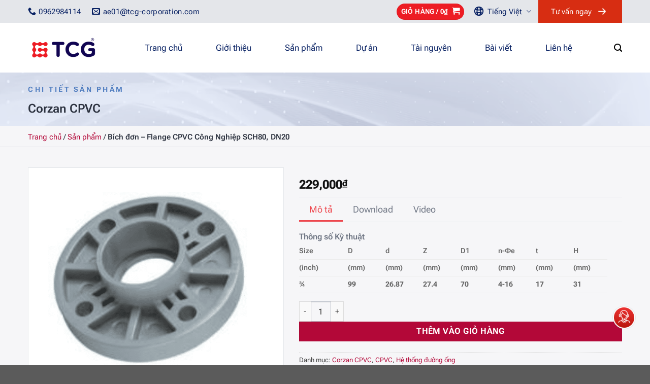

--- FILE ---
content_type: text/html; charset=UTF-8
request_url: https://tctoancau.com/san-pham/bich-don-flange-cpvc-cong-nghiep-sch80-dn20/
body_size: 42297
content:
<!DOCTYPE html><html lang="vi" class="loading-site no-js"><head><meta charset="UTF-8" /><link rel="profile" href="http://gmpg.org/xfn/11" /><link rel="pingback" href="https://tctoancau.com/xmlrpc.php" /> <script defer src="[data-uri]"></script> <meta name='robots' content='index, follow, max-image-preview:large, max-snippet:-1, max-video-preview:-1' /><meta name="viewport" content="width=device-width, initial-scale=1" /><title>Bích đơn CPVC D20 Corzan</title><meta name="description" content="Bích đơn CPVC D20 công nghiệp Corzan là một phần quan trọng trong hệ thống ống dẫn nước và xử lý hóa chất. Bích đơn này là lựa chọn lý tưởng cho công nghiệp" /><link rel="canonical" href="https://tctoancau.com/san-pham/bich-don-flange-cpvc-cong-nghiep-sch80-dn20/" /><meta property="og:locale" content="vi_VN" /><meta property="og:type" content="article" /><meta property="og:title" content="Bích đơn CPVC D20 Corzan" /><meta property="og:description" content="Bích đơn CPVC D20 công nghiệp Corzan là một phần quan trọng trong hệ thống ống dẫn nước và xử lý hóa chất. Bích đơn này là lựa chọn lý tưởng cho công nghiệp" /><meta property="og:url" content="https://tctoancau.com/san-pham/bich-don-flange-cpvc-cong-nghiep-sch80-dn20/" /><meta property="og:site_name" content="TCG" /><meta property="article:publisher" content="https://www.facebook.com/TCG.JSC/" /><meta property="article:modified_time" content="2024-04-10T11:14:06+00:00" /><meta property="og:image" content="https://tctoancau.com/wp-content/uploads/2024/03/Bich_don_flage_SCH80.png" /><meta property="og:image:width" content="614" /><meta property="og:image:height" content="566" /><meta property="og:image:type" content="image/png" /><meta name="twitter:card" content="summary_large_image" /><meta name="twitter:label1" content="Ước tính thời gian đọc" /><meta name="twitter:data1" content="2 phút" /> <script type="application/ld+json" class="yoast-schema-graph">{"@context":"https://schema.org","@graph":[{"@type":"WebPage","@id":"https://tctoancau.com/san-pham/bich-don-flange-cpvc-cong-nghiep-sch80-dn20/","url":"https://tctoancau.com/san-pham/bich-don-flange-cpvc-cong-nghiep-sch80-dn20/","name":"Bích đơn CPVC D20 Corzan","isPartOf":{"@id":"https://tctoancau.com/#website"},"primaryImageOfPage":{"@id":"https://tctoancau.com/san-pham/bich-don-flange-cpvc-cong-nghiep-sch80-dn20/#primaryimage"},"image":{"@id":"https://tctoancau.com/san-pham/bich-don-flange-cpvc-cong-nghiep-sch80-dn20/#primaryimage"},"thumbnailUrl":"https://tctoancau.com/wp-content/uploads/2024/03/Bich_don_flage_SCH80.png","datePublished":"2024-03-20T06:22:32+00:00","dateModified":"2024-04-10T11:14:06+00:00","description":"Bích đơn CPVC D20 công nghiệp Corzan là một phần quan trọng trong hệ thống ống dẫn nước và xử lý hóa chất. Bích đơn này là lựa chọn lý tưởng cho công nghiệp","breadcrumb":{"@id":"https://tctoancau.com/san-pham/bich-don-flange-cpvc-cong-nghiep-sch80-dn20/#breadcrumb"},"inLanguage":"vi","potentialAction":[{"@type":"ReadAction","target":["https://tctoancau.com/san-pham/bich-don-flange-cpvc-cong-nghiep-sch80-dn20/"]}]},{"@type":"ImageObject","inLanguage":"vi","@id":"https://tctoancau.com/san-pham/bich-don-flange-cpvc-cong-nghiep-sch80-dn20/#primaryimage","url":"https://tctoancau.com/wp-content/uploads/2024/03/Bich_don_flage_SCH80.png","contentUrl":"https://tctoancau.com/wp-content/uploads/2024/03/Bich_don_flage_SCH80.png","width":614,"height":566},{"@type":"BreadcrumbList","@id":"https://tctoancau.com/san-pham/bich-don-flange-cpvc-cong-nghiep-sch80-dn20/#breadcrumb","itemListElement":[{"@type":"ListItem","position":1,"name":"Trang chủ","item":"https://tctoancau.com/"},{"@type":"ListItem","position":2,"name":"Sản phẩm","item":"https://tctoancau.com/san-pham/"},{"@type":"ListItem","position":3,"name":"Bích đơn &#8211; Flange CPVC Công Nghiệp SCH80, DN20"}]},{"@type":"WebSite","@id":"https://tctoancau.com/#website","url":"https://tctoancau.com/","name":"Nhà cung cấp giải pháp đường ống CPVC","description":"Piping solution","publisher":{"@id":"https://tctoancau.com/#organization"},"alternateName":"Trung tâm bán hàng đường ống phi kim loại","potentialAction":[{"@type":"SearchAction","target":{"@type":"EntryPoint","urlTemplate":"https://tctoancau.com/?s={search_term_string}"},"query-input":{"@type":"PropertyValueSpecification","valueRequired":true,"valueName":"search_term_string"}}],"inLanguage":"vi"},{"@type":"Organization","@id":"https://tctoancau.com/#organization","name":"CÔNG TY CỔ PHẦN TC TOÀN CẦU VIỆT NAM (TCG)","alternateName":"TCG","url":"https://tctoancau.com/","logo":{"@type":"ImageObject","inLanguage":"vi","@id":"https://tctoancau.com/#/schema/logo/image/","url":"https://tctoancau.com/wp-content/uploads/2023/08/logoTcg.png","contentUrl":"https://tctoancau.com/wp-content/uploads/2023/08/logoTcg.png","width":141,"height":50,"caption":"CÔNG TY CỔ PHẦN TC TOÀN CẦU VIỆT NAM (TCG)"},"image":{"@id":"https://tctoancau.com/#/schema/logo/image/"},"sameAs":["https://www.facebook.com/TCG.JSC/","https://www.youtube.com/@CesarPipe"]}]}</script> <link rel='prefetch' href='https://tctoancau.com/wp-content/themes/flatsome/assets/js/flatsome.js?ver=e1ad26bd5672989785e1' /><link rel='prefetch' href='https://tctoancau.com/wp-content/themes/flatsome/assets/js/chunk.slider.js?ver=3.19.11' /><link rel='prefetch' href='https://tctoancau.com/wp-content/themes/flatsome/assets/js/chunk.popups.js?ver=3.19.11' /><link rel='prefetch' href='https://tctoancau.com/wp-content/themes/flatsome/assets/js/chunk.tooltips.js?ver=3.19.11' /><link rel='prefetch' href='https://tctoancau.com/wp-content/themes/flatsome/assets/js/woocommerce.js?ver=dd6035ce106022a74757' /><style>.lazyload,.lazyloading{max-width:100%}</style><style id='wp-img-auto-sizes-contain-inline-css' type='text/css'>img:is([sizes=auto i],[sizes^="auto," i]){contain-intrinsic-size:3000px 1500px}</style><link rel='stylesheet' id='dashicons-css' href='https://tctoancau.com/wp-includes/css/dashicons.min.css?ver=6.9' type='text/css' media='all' /><link rel='stylesheet' id='admin-bar-css' href='https://tctoancau.com/wp-includes/css/admin-bar.min.css?ver=6.9' type='text/css' media='all' /><style id='admin-bar-inline-css' type='text/css'>#p404RedirectChart .canvasjs-chart-credit{display:none !important}#p404RedirectChart canvas{border-radius:6px}.p404-redirect-adminbar-weekly-title{font-weight:700;font-size:14px;color:#fff;margin-bottom:6px}#wpadminbar #wp-admin-bar-p404_free_top_button .ab-icon:before{content:"\f103";color:#dc3545;top:3px}#wp-admin-bar-p404_free_top_button .ab-item{min-width:80px !important;padding:0 !important}.p404-redirect-adminbar-dropdown-wrap{min-width:0;padding:0;position:static !important}#wpadminbar #wp-admin-bar-p404_free_top_button_dropdown{position:static !important}#wpadminbar #wp-admin-bar-p404_free_top_button_dropdown .ab-item{padding:0 !important;margin:0 !important}.p404-redirect-dropdown-container{min-width:340px;padding:18px 18px 12px;background:#23282d !important;color:#fff;border-radius:12px;box-shadow:0 8px 32px rgba(0,0,0,.25);margin-top:10px;position:relative !important;z-index:999999 !important;display:block !important;border:1px solid #444}#wpadminbar #wp-admin-bar-p404_free_top_button .p404-redirect-dropdown-container{display:none !important}#wpadminbar #wp-admin-bar-p404_free_top_button:hover .p404-redirect-dropdown-container{display:block !important}#wpadminbar #wp-admin-bar-p404_free_top_button:hover #wp-admin-bar-p404_free_top_button_dropdown .p404-redirect-dropdown-container{display:block !important}.p404-redirect-card{background:#2c3338;border-radius:8px;padding:18px 18px 12px;box-shadow:0 2px 8px rgba(0,0,0,.07);display:flex;flex-direction:column;align-items:flex-start;border:1px solid #444}.p404-redirect-btn{display:inline-block;background:#dc3545;color:#fff !important;font-weight:700;padding:5px 22px;border-radius:8px;text-decoration:none;font-size:17px;transition:background .2s,box-shadow .2s;margin-top:8px;box-shadow:0 2px 8px rgba(220,53,69,.15);text-align:center;line-height:1.6}.p404-redirect-btn:hover{background:#c82333;color:#fff !important;box-shadow:0 4px 16px rgba(220,53,69,.25)}#wpadminbar .ab-top-menu>li:hover>.ab-item,#wpadminbar .ab-top-menu>li.hover>.ab-item{z-index:auto}#wpadminbar #wp-admin-bar-p404_free_top_button:hover>.ab-item{z-index:999998 !important}</style><link rel='stylesheet' id='css-call-isocal-css' href='https://tctoancau.com/wp-content/cache/autoptimize/css/autoptimize_single_8ac38e66541f16634c21570ba8f8a057.css?ver=all' type='text/css' media='all' /><link rel='stylesheet' id='contact-form-7-css' href='https://tctoancau.com/wp-content/cache/autoptimize/css/autoptimize_single_64ac31699f5326cb3c76122498b76f66.css?ver=6.1.4' type='text/css' media='all' /><link rel='stylesheet' id='powertip-css' href='https://tctoancau.com/wp-content/plugins/devvn-image-hotspot/frontend/css/jquery.powertip.min.css?ver=1.2.0' type='text/css' media='all' /><link rel='stylesheet' id='maps-points-css' href='https://tctoancau.com/wp-content/cache/autoptimize/css/autoptimize_single_9c122fe3525300ed60b6ba45cb297377.css?ver=1.3.0' type='text/css' media='all' /><link rel='stylesheet' id='photoswipe-css' href='https://tctoancau.com/wp-content/plugins/woocommerce/assets/css/photoswipe/photoswipe.min.css?ver=10.4.3' type='text/css' media='all' /><link rel='stylesheet' id='photoswipe-default-skin-css' href='https://tctoancau.com/wp-content/plugins/woocommerce/assets/css/photoswipe/default-skin/default-skin.min.css?ver=10.4.3' type='text/css' media='all' /><style id='woocommerce-inline-inline-css' type='text/css'>.woocommerce form .form-row .required{visibility:visible}</style><link rel='stylesheet' id='flatsome-main-css' href='https://tctoancau.com/wp-content/cache/autoptimize/css/autoptimize_single_97ec6d66f8cded65d97d8bc33946ada5.css?ver=3.19.11' type='text/css' media='all' /><style id='flatsome-main-inline-css' type='text/css'>@font-face{font-family:"fl-icons";font-display:block;src:url(https://tctoancau.com/wp-content/themes/flatsome/assets/css/icons/fl-icons.eot?v=3.19.11);src:url(https://tctoancau.com/wp-content/themes/flatsome/assets/css/icons/fl-icons.eot#iefix?v=3.19.11) format("embedded-opentype"),url(https://tctoancau.com/wp-content/themes/flatsome/assets/css/icons/fl-icons.woff2?v=3.19.11) format("woff2"),url(https://tctoancau.com/wp-content/themes/flatsome/assets/css/icons/fl-icons.ttf?v=3.19.11) format("truetype"),url(https://tctoancau.com/wp-content/themes/flatsome/assets/css/icons/fl-icons.woff?v=3.19.11) format("woff"),url(https://tctoancau.com/wp-content/themes/flatsome/assets/css/icons/fl-icons.svg?v=3.19.11#fl-icons) format("svg")}</style><link rel='stylesheet' id='flatsome-shop-css' href='https://tctoancau.com/wp-content/cache/autoptimize/css/autoptimize_single_40d87f80087436caa39b95e69c0f8afc.css?ver=3.19.11' type='text/css' media='all' /><link rel='stylesheet' id='css_screen_first-css' href='https://tctoancau.com/wp-content/cache/autoptimize/css/autoptimize_single_cdc1f0177945e98ae4473404aebbae0c.css?ver=6.9' type='text/css' media='all' /> <script type="text/javascript" src="https://tctoancau.com/wp-includes/js/jquery/jquery.min.js?ver=3.7.1" id="jquery-core-js"></script> <script defer type="text/javascript" src="https://tctoancau.com/wp-content/plugins/woocommerce/assets/js/jquery-blockui/jquery.blockUI.min.js?ver=2.7.0-wc.10.4.3" id="wc-jquery-blockui-js" data-wp-strategy="defer"></script> <script defer id="wc-add-to-cart-js-extra" src="[data-uri]"></script> <script type="text/javascript" src="https://tctoancau.com/wp-content/plugins/woocommerce/assets/js/frontend/add-to-cart.min.js?ver=10.4.3" id="wc-add-to-cart-js" defer="defer" data-wp-strategy="defer"></script> <script type="text/javascript" src="https://tctoancau.com/wp-content/plugins/woocommerce/assets/js/photoswipe/photoswipe.min.js?ver=4.1.1-wc.10.4.3" id="wc-photoswipe-js" defer="defer" data-wp-strategy="defer"></script> <script type="text/javascript" src="https://tctoancau.com/wp-content/plugins/woocommerce/assets/js/photoswipe/photoswipe-ui-default.min.js?ver=4.1.1-wc.10.4.3" id="wc-photoswipe-ui-default-js" defer="defer" data-wp-strategy="defer"></script> <script defer id="wc-single-product-js-extra" src="[data-uri]"></script> <script type="text/javascript" src="https://tctoancau.com/wp-content/plugins/woocommerce/assets/js/frontend/single-product.min.js?ver=10.4.3" id="wc-single-product-js" defer="defer" data-wp-strategy="defer"></script> <script defer type="text/javascript" src="https://tctoancau.com/wp-content/plugins/woocommerce/assets/js/js-cookie/js.cookie.min.js?ver=2.1.4-wc.10.4.3" id="wc-js-cookie-js" data-wp-strategy="defer"></script> <script defer src="[data-uri]"></script> <style>.no-js img.lazyload{display:none}figure.wp-block-image img.lazyloading{min-width:150px}.lazyload,.lazyloading{--smush-placeholder-width:100px;--smush-placeholder-aspect-ratio:1/1;width:var(--smush-image-width,var(--smush-placeholder-width)) !important;aspect-ratio:var(--smush-image-aspect-ratio,var(--smush-placeholder-aspect-ratio)) !important}.lazyload,.lazyloading{opacity:0}.lazyloaded{opacity:1;transition:opacity .4s;transition-delay:0ms}</style><meta name="google-site-verification" content="T2YTV6r85rO4F8BS8Zx5NvbtSkmWyU51kLXWo5vag3Y" />  <script defer src="[data-uri]"></script> 
 <script defer src="https://www.googletagmanager.com/gtag/js?id=G-GB22KLVZEX"></script> <script defer src="[data-uri]"></script> <noscript><style>.woocommerce-product-gallery{opacity:1 !important}</style></noscript><link rel="icon" href="https://tctoancau.com/wp-content/uploads/2023/08/cropped-TCG-logo-192x192-1-100x100.jpg" sizes="32x32" /><link rel="icon" href="https://tctoancau.com/wp-content/uploads/2023/08/cropped-TCG-logo-192x192-1.jpg" sizes="192x192" /><link rel="apple-touch-icon" href="https://tctoancau.com/wp-content/uploads/2023/08/cropped-TCG-logo-192x192-1.jpg" /><meta name="msapplication-TileImage" content="https://tctoancau.com/wp-content/uploads/2023/08/cropped-TCG-logo-192x192-1.jpg" /><style id="custom-css" type="text/css">:root{--primary-color:#ed1c24;--fs-color-primary:#ed1c24;--fs-color-secondary:#082163;--fs-color-success:#d8353b;--fs-color-alert:#d72d12;--fs-experimental-link-color:#b30838;--fs-experimental-link-color-hover:#d72d12}.tooltipster-base{--tooltip-color:#fff;--tooltip-bg-color:#000}.off-canvas-right .mfp-content,.off-canvas-left .mfp-content{--drawer-width:300px}.off-canvas .mfp-content.off-canvas-cart{--drawer-width:360px}.container-width,.full-width .ubermenu-nav,.container,.row{max-width:1200px}.row.row-collapse{max-width:1170px}.row.row-small{max-width:1192.5px}.row.row-large{max-width:1230px}.header-main{height:98px}#logo img{max-height:98px}#logo{width:200px}.header-bottom{min-height:55px}.header-top{min-height:45px}.transparent .header-main{height:90px}.transparent #logo img{max-height:90px}.has-transparent+.page-title:first-of-type,.has-transparent+#main>.page-title,.has-transparent+#main>div>.page-title,.has-transparent+#main .page-header-wrapper:first-of-type .page-title{padding-top:120px}.header.show-on-scroll,.stuck .header-main{height:70px!important}.stuck #logo img{max-height:70px!important}.header-bg-color{background-color:#fff}.header-bottom{background-color:#f1f1f1}.top-bar-nav>li>a{line-height:30px}.header-main .nav>li>a{line-height:30px}.header-bottom-nav>li>a{line-height:16px}@media (max-width:549px){.header-main{height:60px}#logo img{max-height:60px}}.nav-dropdown{font-size:100%}.header-top{background-color:#082163!important}body{color:#3f3f3f}h1,h2,h3,h4,h5,h6,.heading-font{color:#0a0a0a}.header:not(.transparent) .top-bar-nav>li>a{color:#fff}.header:not(.transparent) .top-bar-nav.nav>li>a:hover,.header:not(.transparent) .top-bar-nav.nav>li.active>a,.header:not(.transparent) .top-bar-nav.nav>li.current>a,.header:not(.transparent) .top-bar-nav.nav>li>a.active,.header:not(.transparent) .top-bar-nav.nav>li>a.current{color:#ed1c24}.top-bar-nav.nav-line-bottom>li>a:before,.top-bar-nav.nav-line-grow>li>a:before,.top-bar-nav.nav-line>li>a:before,.top-bar-nav.nav-box>li>a:hover,.top-bar-nav.nav-box>li.active>a,.top-bar-nav.nav-pills>li>a:hover,.top-bar-nav.nav-pills>li.active>a{color:#FFF!important;background-color:#ed1c24}.header:not(.transparent) .header-nav-main.nav>li>a{color:#082163}.header:not(.transparent) .header-nav-main.nav>li>a:hover,.header:not(.transparent) .header-nav-main.nav>li.active>a,.header:not(.transparent) .header-nav-main.nav>li.current>a,.header:not(.transparent) .header-nav-main.nav>li>a.active,.header:not(.transparent) .header-nav-main.nav>li>a.current{color:#ed1c24}.header-nav-main.nav-line-bottom>li>a:before,.header-nav-main.nav-line-grow>li>a:before,.header-nav-main.nav-line>li>a:before,.header-nav-main.nav-box>li>a:hover,.header-nav-main.nav-box>li.active>a,.header-nav-main.nav-pills>li>a:hover,.header-nav-main.nav-pills>li.active>a{color:#FFF!important;background-color:#ed1c24}.widget:where(:not(.widget_shopping_cart)) a{color:#454d5b}.widget:where(:not(.widget_shopping_cart)) a:hover{color:#b30838}.widget .tagcloud a:hover{border-color:#b30838;background-color:#b30838}.current .breadcrumb-step,[data-icon-label]:after,.button#place_order,.button.checkout,.checkout-button,.single_add_to_cart_button.button,.sticky-add-to-cart-select-options-button{background-color:#b30838!important}.has-equal-box-heights .box-image{padding-top:100%}.badge-inner.on-sale{background-color:#b30838}.badge-inner.new-bubble-auto{background-color:#082163}.star-rating span:before,.star-rating:before,.woocommerce-page .star-rating:before,.stars a:hover:after,.stars a.active:after{color:#ffcc01}.price del,.product_list_widget del,del .woocommerce-Price-amount{color:#d72d12}.shop-page-title.featured-title .title-bg{background-image:url(https://tctoancau.com/wp-content/uploads/2024/03/Bich_don_flage_SCH80.png)!important}@media screen and (min-width:550px){.products .box-vertical .box-image{min-width:600px!important;width:600px!important}}.header-main .social-icons,.header-main .cart-icon strong,.header-main .menu-title,.header-main .header-button>.button.is-outline,.header-main .nav>li>a>i:not(.icon-angle-down){color:#d6d6d6!important}.header-main .header-button>.button.is-outline,.header-main .cart-icon strong:after,.header-main .cart-icon strong{border-color:#d6d6d6!important}.header-main .header-button>.button:not(.is-outline){background-color:#d6d6d6!important}.header-main .current-dropdown .cart-icon strong,.header-main .header-button>.button:hover,.header-main .header-button>.button:hover i,.header-main .header-button>.button:hover span{color:#FFF!important}.header-main .menu-title:hover,.header-main .social-icons a:hover,.header-main .header-button>.button.is-outline:hover,.header-main .nav>li>a:hover>i:not(.icon-angle-down){color:#ed1c24!important}.header-main .current-dropdown .cart-icon strong,.header-main .header-button>.button:hover{background-color:#ed1c24!important}.header-main .current-dropdown .cart-icon strong:after,.header-main .current-dropdown .cart-icon strong,.header-main .header-button>.button:hover{border-color:#ed1c24!important}button[name=update_cart]{display:none}.nav-vertical-fly-out>li+li{border-top-width:1px;border-top-style:solid}.page-id-7748 #header{display:none}.label-new.menu-item>a:after{content:"Mới"}.label-hot.menu-item>a:after{content:"Nổi bật"}.label-sale.menu-item>a:after{content:"Giảm giá"}.label-popular.menu-item>a:after{content:"Phổ biến"}</style><style id="kirki-inline-styles"></style> <script defer src="https://www.googletagmanager.com/gtag/js?id=AW-372297727"></script> <script defer src="[data-uri]"></script> <link rel='stylesheet' id='wc-blocks-style-css' href='https://tctoancau.com/wp-content/cache/autoptimize/css/autoptimize_single_e2d671c403c7e2bd09b3b298c748d0db.css?ver=wc-10.4.3' type='text/css' media='all' /><style id='global-styles-inline-css' type='text/css'>:root{--wp--preset--aspect-ratio--square:1;--wp--preset--aspect-ratio--4-3:4/3;--wp--preset--aspect-ratio--3-4:3/4;--wp--preset--aspect-ratio--3-2:3/2;--wp--preset--aspect-ratio--2-3:2/3;--wp--preset--aspect-ratio--16-9:16/9;--wp--preset--aspect-ratio--9-16:9/16;--wp--preset--color--black:#000;--wp--preset--color--cyan-bluish-gray:#abb8c3;--wp--preset--color--white:#fff;--wp--preset--color--pale-pink:#f78da7;--wp--preset--color--vivid-red:#cf2e2e;--wp--preset--color--luminous-vivid-orange:#ff6900;--wp--preset--color--luminous-vivid-amber:#fcb900;--wp--preset--color--light-green-cyan:#7bdcb5;--wp--preset--color--vivid-green-cyan:#00d084;--wp--preset--color--pale-cyan-blue:#8ed1fc;--wp--preset--color--vivid-cyan-blue:#0693e3;--wp--preset--color--vivid-purple:#9b51e0;--wp--preset--color--primary:#ed1c24;--wp--preset--color--secondary:#082163;--wp--preset--color--success:#d8353b;--wp--preset--color--alert:#d72d12;--wp--preset--gradient--vivid-cyan-blue-to-vivid-purple:linear-gradient(135deg,#0693e3 0%,#9b51e0 100%);--wp--preset--gradient--light-green-cyan-to-vivid-green-cyan:linear-gradient(135deg,#7adcb4 0%,#00d082 100%);--wp--preset--gradient--luminous-vivid-amber-to-luminous-vivid-orange:linear-gradient(135deg,#fcb900 0%,#ff6900 100%);--wp--preset--gradient--luminous-vivid-orange-to-vivid-red:linear-gradient(135deg,#ff6900 0%,#cf2e2e 100%);--wp--preset--gradient--very-light-gray-to-cyan-bluish-gray:linear-gradient(135deg,#eee 0%,#a9b8c3 100%);--wp--preset--gradient--cool-to-warm-spectrum:linear-gradient(135deg,#4aeadc 0%,#9778d1 20%,#cf2aba 40%,#ee2c82 60%,#fb6962 80%,#fef84c 100%);--wp--preset--gradient--blush-light-purple:linear-gradient(135deg,#ffceec 0%,#9896f0 100%);--wp--preset--gradient--blush-bordeaux:linear-gradient(135deg,#fecda5 0%,#fe2d2d 50%,#6b003e 100%);--wp--preset--gradient--luminous-dusk:linear-gradient(135deg,#ffcb70 0%,#c751c0 50%,#4158d0 100%);--wp--preset--gradient--pale-ocean:linear-gradient(135deg,#fff5cb 0%,#b6e3d4 50%,#33a7b5 100%);--wp--preset--gradient--electric-grass:linear-gradient(135deg,#caf880 0%,#71ce7e 100%);--wp--preset--gradient--midnight:linear-gradient(135deg,#020381 0%,#2874fc 100%);--wp--preset--font-size--small:13px;--wp--preset--font-size--medium:20px;--wp--preset--font-size--large:36px;--wp--preset--font-size--x-large:42px;--wp--preset--spacing--20:.44rem;--wp--preset--spacing--30:.67rem;--wp--preset--spacing--40:1rem;--wp--preset--spacing--50:1.5rem;--wp--preset--spacing--60:2.25rem;--wp--preset--spacing--70:3.38rem;--wp--preset--spacing--80:5.06rem;--wp--preset--shadow--natural:6px 6px 9px rgba(0,0,0,.2);--wp--preset--shadow--deep:12px 12px 50px rgba(0,0,0,.4);--wp--preset--shadow--sharp:6px 6px 0px rgba(0,0,0,.2);--wp--preset--shadow--outlined:6px 6px 0px -3px #fff,6px 6px #000;--wp--preset--shadow--crisp:6px 6px 0px #000}:where(body){margin:0}.wp-site-blocks>.alignleft{float:left;margin-right:2em}.wp-site-blocks>.alignright{float:right;margin-left:2em}.wp-site-blocks>.aligncenter{justify-content:center;margin-left:auto;margin-right:auto}:where(.is-layout-flex){gap:.5em}:where(.is-layout-grid){gap:.5em}.is-layout-flow>.alignleft{float:left;margin-inline-start:0;margin-inline-end:2em}.is-layout-flow>.alignright{float:right;margin-inline-start:2em;margin-inline-end:0}.is-layout-flow>.aligncenter{margin-left:auto !important;margin-right:auto !important}.is-layout-constrained>.alignleft{float:left;margin-inline-start:0;margin-inline-end:2em}.is-layout-constrained>.alignright{float:right;margin-inline-start:2em;margin-inline-end:0}.is-layout-constrained>.aligncenter{margin-left:auto !important;margin-right:auto !important}.is-layout-constrained>:where(:not(.alignleft):not(.alignright):not(.alignfull)){margin-left:auto !important;margin-right:auto !important}body .is-layout-flex{display:flex}.is-layout-flex{flex-wrap:wrap;align-items:center}.is-layout-flex>:is(*,div){margin:0}body .is-layout-grid{display:grid}.is-layout-grid>:is(*,div){margin:0}body{padding-top:0;padding-right:0;padding-bottom:0;padding-left:0}a:where(:not(.wp-element-button)){text-decoration:none}:root :where(.wp-element-button,.wp-block-button__link){background-color:#32373c;border-width:0;color:#fff;font-family:inherit;font-size:inherit;font-style:inherit;font-weight:inherit;letter-spacing:inherit;line-height:inherit;padding-top:calc(0.667em + 2px);padding-right:calc(1.333em + 2px);padding-bottom:calc(0.667em + 2px);padding-left:calc(1.333em + 2px);text-decoration:none;text-transform:inherit}.has-black-color{color:var(--wp--preset--color--black) !important}.has-cyan-bluish-gray-color{color:var(--wp--preset--color--cyan-bluish-gray) !important}.has-white-color{color:var(--wp--preset--color--white) !important}.has-pale-pink-color{color:var(--wp--preset--color--pale-pink) !important}.has-vivid-red-color{color:var(--wp--preset--color--vivid-red) !important}.has-luminous-vivid-orange-color{color:var(--wp--preset--color--luminous-vivid-orange) !important}.has-luminous-vivid-amber-color{color:var(--wp--preset--color--luminous-vivid-amber) !important}.has-light-green-cyan-color{color:var(--wp--preset--color--light-green-cyan) !important}.has-vivid-green-cyan-color{color:var(--wp--preset--color--vivid-green-cyan) !important}.has-pale-cyan-blue-color{color:var(--wp--preset--color--pale-cyan-blue) !important}.has-vivid-cyan-blue-color{color:var(--wp--preset--color--vivid-cyan-blue) !important}.has-vivid-purple-color{color:var(--wp--preset--color--vivid-purple) !important}.has-primary-color{color:var(--wp--preset--color--primary) !important}.has-secondary-color{color:var(--wp--preset--color--secondary) !important}.has-success-color{color:var(--wp--preset--color--success) !important}.has-alert-color{color:var(--wp--preset--color--alert) !important}.has-black-background-color{background-color:var(--wp--preset--color--black) !important}.has-cyan-bluish-gray-background-color{background-color:var(--wp--preset--color--cyan-bluish-gray) !important}.has-white-background-color{background-color:var(--wp--preset--color--white) !important}.has-pale-pink-background-color{background-color:var(--wp--preset--color--pale-pink) !important}.has-vivid-red-background-color{background-color:var(--wp--preset--color--vivid-red) !important}.has-luminous-vivid-orange-background-color{background-color:var(--wp--preset--color--luminous-vivid-orange) !important}.has-luminous-vivid-amber-background-color{background-color:var(--wp--preset--color--luminous-vivid-amber) !important}.has-light-green-cyan-background-color{background-color:var(--wp--preset--color--light-green-cyan) !important}.has-vivid-green-cyan-background-color{background-color:var(--wp--preset--color--vivid-green-cyan) !important}.has-pale-cyan-blue-background-color{background-color:var(--wp--preset--color--pale-cyan-blue) !important}.has-vivid-cyan-blue-background-color{background-color:var(--wp--preset--color--vivid-cyan-blue) !important}.has-vivid-purple-background-color{background-color:var(--wp--preset--color--vivid-purple) !important}.has-primary-background-color{background-color:var(--wp--preset--color--primary) !important}.has-secondary-background-color{background-color:var(--wp--preset--color--secondary) !important}.has-success-background-color{background-color:var(--wp--preset--color--success) !important}.has-alert-background-color{background-color:var(--wp--preset--color--alert) !important}.has-black-border-color{border-color:var(--wp--preset--color--black) !important}.has-cyan-bluish-gray-border-color{border-color:var(--wp--preset--color--cyan-bluish-gray) !important}.has-white-border-color{border-color:var(--wp--preset--color--white) !important}.has-pale-pink-border-color{border-color:var(--wp--preset--color--pale-pink) !important}.has-vivid-red-border-color{border-color:var(--wp--preset--color--vivid-red) !important}.has-luminous-vivid-orange-border-color{border-color:var(--wp--preset--color--luminous-vivid-orange) !important}.has-luminous-vivid-amber-border-color{border-color:var(--wp--preset--color--luminous-vivid-amber) !important}.has-light-green-cyan-border-color{border-color:var(--wp--preset--color--light-green-cyan) !important}.has-vivid-green-cyan-border-color{border-color:var(--wp--preset--color--vivid-green-cyan) !important}.has-pale-cyan-blue-border-color{border-color:var(--wp--preset--color--pale-cyan-blue) !important}.has-vivid-cyan-blue-border-color{border-color:var(--wp--preset--color--vivid-cyan-blue) !important}.has-vivid-purple-border-color{border-color:var(--wp--preset--color--vivid-purple) !important}.has-primary-border-color{border-color:var(--wp--preset--color--primary) !important}.has-secondary-border-color{border-color:var(--wp--preset--color--secondary) !important}.has-success-border-color{border-color:var(--wp--preset--color--success) !important}.has-alert-border-color{border-color:var(--wp--preset--color--alert) !important}.has-vivid-cyan-blue-to-vivid-purple-gradient-background{background:var(--wp--preset--gradient--vivid-cyan-blue-to-vivid-purple) !important}.has-light-green-cyan-to-vivid-green-cyan-gradient-background{background:var(--wp--preset--gradient--light-green-cyan-to-vivid-green-cyan) !important}.has-luminous-vivid-amber-to-luminous-vivid-orange-gradient-background{background:var(--wp--preset--gradient--luminous-vivid-amber-to-luminous-vivid-orange) !important}.has-luminous-vivid-orange-to-vivid-red-gradient-background{background:var(--wp--preset--gradient--luminous-vivid-orange-to-vivid-red) !important}.has-very-light-gray-to-cyan-bluish-gray-gradient-background{background:var(--wp--preset--gradient--very-light-gray-to-cyan-bluish-gray) !important}.has-cool-to-warm-spectrum-gradient-background{background:var(--wp--preset--gradient--cool-to-warm-spectrum) !important}.has-blush-light-purple-gradient-background{background:var(--wp--preset--gradient--blush-light-purple) !important}.has-blush-bordeaux-gradient-background{background:var(--wp--preset--gradient--blush-bordeaux) !important}.has-luminous-dusk-gradient-background{background:var(--wp--preset--gradient--luminous-dusk) !important}.has-pale-ocean-gradient-background{background:var(--wp--preset--gradient--pale-ocean) !important}.has-electric-grass-gradient-background{background:var(--wp--preset--gradient--electric-grass) !important}.has-midnight-gradient-background{background:var(--wp--preset--gradient--midnight) !important}.has-small-font-size{font-size:var(--wp--preset--font-size--small) !important}.has-medium-font-size{font-size:var(--wp--preset--font-size--medium) !important}.has-large-font-size{font-size:var(--wp--preset--font-size--large) !important}.has-x-large-font-size{font-size:var(--wp--preset--font-size--x-large) !important}</style><link rel='stylesheet' id='homecss-css' href='https://tctoancau.com/wp-content/cache/autoptimize/css/autoptimize_single_18388e017cb3a8d16aafa64596ae0b70.css?ver=6.9' type='text/css' media='all' /><link rel='stylesheet' id='childpage-css' href='https://tctoancau.com/wp-content/cache/autoptimize/css/autoptimize_single_5e6b79bf57d2867a743f662da85d3899.css?ver=6.9' type='text/css' media='all' /><link rel='stylesheet' id='landcss-css' href='https://tctoancau.com/wp-content/cache/autoptimize/css/autoptimize_single_3a3dbd38561d571dac40d22a434b98ee.css?ver=6.9' type='text/css' media='all' /><link rel='stylesheet' id='slickcss-css' href='https://tctoancau.com/wp-content/themes/dungwp/css/slick.min.css?ver=6.9' type='text/css' media='all' /><link rel='stylesheet' id='css_responsive-css' href='https://tctoancau.com/wp-content/cache/autoptimize/css/autoptimize_single_0b22586d58c4bc954746a550bc21cfe7.css?ver=6.9' type='text/css' media='all' /></head><body class="wp-singular product-template-default single single-product postid-7147 wp-theme-flatsome wp-child-theme-dungwp theme-flatsome woocommerce woocommerce-page woocommerce-no-js lightbox nav-dropdown-has-arrow nav-dropdown-has-shadow nav-dropdown-has-border mobile-submenu-slide mobile-submenu-slide-levels-2" id="PageViLang"> <noscript><iframe data-src="https://www.googletagmanager.com/ns.html?id=GTM-NCQFB9Q"
height="0" width="0" style="display:none;visibility:hidden" src="[data-uri]" class="lazyload" data-load-mode="1"></iframe></noscript> <script defer src="[data-uri]"></script> <a class="skip-link screen-reader-text" href="#main">Bỏ qua nội dung</a><div id="wrapper" class="PageNotHome" ><header id="header" class="header has-sticky sticky-jump"><div class="header-wrapper"><div id="top-bar" class="header-top hide-for-sticky nav-dark hide-for-medium"><div class="flex-row container"><div class="flex-col hide-for-medium flex-left"><ul class="nav nav-left medium-nav-center nav-small  nav-"><li class="header-contact-wrapper"><ul id="header-contact" class="nav nav-divided nav-uppercase header-contact"><li class=""> <a href="mailto:ae01@tcg-corporation.com" class="tooltip" title="ae01@tcg-corporation.com"> <i class="icon-envelop" style="font-size:16px;" ></i> <span> ae01@tcg-corporation.com </span> </a></li><li class=""> <a href="tel:0962984114" class="tooltip" title="0962984114"> <i class="icon-phone" style="font-size:16px;" ></i> <span>0962984114</span> </a></li></ul></li></ul></div><div class="flex-col hide-for-medium flex-center"><ul class="nav nav-center nav-small  nav-"></ul></div><div class="flex-col hide-for-medium flex-right"><ul class="nav top-bar-nav nav-right nav-small  nav-"><li class="cart-item has-icon"><div class="header-button"> <a href="https://tctoancau.com/gio-hang/" class="header-cart-link icon primary button circle is-small off-canvas-toggle nav-top-link" title="Giỏ hàng" data-open="#cart-popup" data-class="off-canvas-cart" data-pos="right" > <span class="header-cart-title"> Giỏ hàng   / <span class="cart-price"><span class="woocommerce-Price-amount amount"><bdi>0<span class="woocommerce-Price-currencySymbol">&#8363;</span></bdi></span></span> </span> <i class="icon-shopping-cart"
 data-icon-label="0"> </i> </a></div><div id="cart-popup" class="mfp-hide"><div class="cart-popup-inner inner-padding cart-popup-inner--sticky"><div class="cart-popup-title text-center"> <span class="heading-font uppercase">Giỏ hàng</span><div class="is-divider"></div></div><div class="widget_shopping_cart"><div class="widget_shopping_cart_content"><div class="ux-mini-cart-empty flex flex-row-col text-center pt pb"><div class="ux-mini-cart-empty-icon"> <svg xmlns="http://www.w3.org/2000/svg" viewBox="0 0 17 19" style="opacity:.1;height:80px;"> <path d="M8.5 0C6.7 0 5.3 1.2 5.3 2.7v2H2.1c-.3 0-.6.3-.7.7L0 18.2c0 .4.2.8.6.8h15.7c.4 0 .7-.3.7-.7v-.1L15.6 5.4c0-.3-.3-.6-.7-.6h-3.2v-2c0-1.6-1.4-2.8-3.2-2.8zM6.7 2.7c0-.8.8-1.4 1.8-1.4s1.8.6 1.8 1.4v2H6.7v-2zm7.5 3.4 1.3 11.5h-14L2.8 6.1h2.5v1.4c0 .4.3.7.7.7.4 0 .7-.3.7-.7V6.1h3.5v1.4c0 .4.3.7.7.7s.7-.3.7-.7V6.1h2.6z" fill-rule="evenodd" clip-rule="evenodd" fill="currentColor"></path> </svg></div><p class="woocommerce-mini-cart__empty-message empty">Chưa có sản phẩm trong giỏ hàng.</p><p class="return-to-shop"> <a class="button primary wc-backward" href="https://tctoancau.com/san-pham/"> Quay trở lại cửa hàng </a></p></div></div></div></div></div></li><li id="menu-item-35" class="pll-parent-menu-item menu-item menu-item-type-custom menu-item-object-custom current-menu-parent menu-item-has-children menu-item-35 active menu-item-design-default has-dropdown"><a href="#pll_switcher" class="nav-top-link" aria-expanded="false" aria-haspopup="menu">Tiếng Việt<i class="icon-angle-down" ></i></a><ul class="sub-menu nav-dropdown nav-dropdown-default"><li id="menu-item-35-vi" class="lang-item lang-item-16 lang-item-vi current-lang lang-item-first menu-item menu-item-type-custom menu-item-object-custom menu-item-35-vi"><a href="https://tctoancau.com/san-pham/bich-don-flange-cpvc-cong-nghiep-sch80-dn20/" hreflang="vi" lang="vi">Tiếng Việt</a></li><li id="menu-item-35-en" class="lang-item lang-item-19 lang-item-en no-translation menu-item menu-item-type-custom menu-item-object-custom menu-item-35-en"><a href="https://tctoancau.com/en/home-page/" hreflang="en-GB" lang="en-GB">English</a></li></ul></li><li id="menu-item-36" class="menu-item menu-item-type-custom menu-item-object-custom menu-item-36 menu-item-design-default"><a href="#formTvnow" class="nav-top-link">Tư vấn ngay</a></li></ul></div></div></div><div id="masthead" class="header-main "><div class="header-inner flex-row container logo-left medium-logo-center" role="navigation"><div id="logo" class="flex-col logo"> <a href="https://tctoancau.com/" title="TCG - Piping solution" rel="home"> <img width="141" height="50" data-src="https://tctoancau.com/wp-content/uploads/2023/08/logoTcg.png" class="header_logo header-logo lazyload" alt="TCG" src="[data-uri]" style="--smush-placeholder-width: 141px; --smush-placeholder-aspect-ratio: 141/50;" /><img  width="141" height="50" data-src="https://tctoancau.com/wp-content/uploads/2023/08/logoTcg.png" class="header-logo-dark lazyload" alt="TCG" src="[data-uri]" style="--smush-placeholder-width: 141px; --smush-placeholder-aspect-ratio: 141/50;" /></a></div><div class="flex-col show-for-medium flex-left"><ul class="mobile-nav nav nav-left "><li class="nav-icon has-icon"> <a href="#" data-open="#main-menu" data-pos="left" data-bg="main-menu-overlay" data-color="" class="is-small" aria-label="Menu" aria-controls="main-menu" aria-expanded="false"> <i class="icon-menu" ></i> </a></li></ul></div><div class="flex-col hide-for-medium flex-left
 flex-grow"><ul class="header-nav header-nav-main nav nav-left  nav-size-large nav-spacing-xlarge" ><li id="menu-item-39" class="menu-item menu-item-type-post_type menu-item-object-page menu-item-home menu-item-39 menu-item-design-default"><a href="https://tctoancau.com/" class="nav-top-link">Trang chủ</a></li><li id="menu-item-3375" class="menu-item menu-item-type-custom menu-item-object-custom menu-item-has-children menu-item-3375 menu-item-design-default has-dropdown"><a href="/gioi-thieu/" class="nav-top-link" aria-expanded="false" aria-haspopup="menu">Giới thiệu<i class="icon-angle-down" ></i></a><ul class="sub-menu nav-dropdown nav-dropdown-default"><li id="menu-item-3056" class="menu-item menu-item-type-post_type menu-item-object-page menu-item-3056"><a href="https://tctoancau.com/gioi-thieu-ve-tcg/lich-su-phat-trien/">Lịch sử phát triển</a></li><li id="menu-item-3057" class="menu-item menu-item-type-post_type menu-item-object-page menu-item-3057"><a href="https://tctoancau.com/gioi-thieu-ve-tcg/tam-nhin-su-menh/">Tầm nhìn sứ mệnh</a></li><li id="menu-item-3368" class="menu-item menu-item-type-post_type menu-item-object-page menu-item-3368"><a href="https://tctoancau.com/gioi-thieu-ve-tcg/chung-chi/">Chứng chỉ</a></li></ul></li><li id="menu-item-3374" class="menu-item menu-item-type-post_type menu-item-object-page menu-item-has-children menu-item-3374 menu-item-design-default has-dropdown"><a href="https://tctoancau.com/dong-san-pham-tcg-cung-cap/" class="nav-top-link" aria-expanded="false" aria-haspopup="menu">Sản phẩm<i class="icon-angle-down" ></i></a><ul class="sub-menu nav-dropdown nav-dropdown-default"><li id="menu-item-3364" class="menu-item menu-item-type-post_type menu-item-object-page menu-item-3364"><a href="https://tctoancau.com/ong-nhua-dan-hoa-chat/">Corzan CPVC</a></li><li id="menu-item-3363" class="menu-item menu-item-type-post_type menu-item-object-page menu-item-3363"><a href="https://tctoancau.com/ong-nuoc-nong-lanh/">FlowGuard CPVC</a></li><li id="menu-item-3362" class="menu-item menu-item-type-post_type menu-item-object-page menu-item-3362"><a href="https://tctoancau.com/ong-nhua-cap-nuoc-chua-chay/">BlazeMaster CPVC</a></li><li id="menu-item-3067" class="menu-item menu-item-type-taxonomy menu-item-object-product_cat menu-item-3067"><a href="https://tctoancau.com/product-category/he-thong-duong-ong/thermalguard-duong-ong-cach-nhiet/">ThermalGuard (Đường ống cách nhiệt)</a></li><li id="menu-item-3058" class="menu-item menu-item-type-taxonomy menu-item-object-product_cat current-product-ancestor current-menu-parent current-product-parent menu-item-has-children menu-item-3058 active nav-dropdown-col"><a href="https://tctoancau.com/product-category/he-thong-duong-ong/">Hệ thống đường ống khác</a><ul class="sub-menu nav-column nav-dropdown-default"><li id="menu-item-3060" class="menu-item menu-item-type-taxonomy menu-item-object-product_cat menu-item-3060"><a href="https://tctoancau.com/product-category/he-thong-duong-ong/clean-pvc/">Clean PVC</a></li><li id="menu-item-3064" class="menu-item menu-item-type-taxonomy menu-item-object-product_cat menu-item-3064"><a href="https://tctoancau.com/product-category/he-thong-duong-ong/pp-h/">PP-H</a></li><li id="menu-item-3065" class="menu-item menu-item-type-taxonomy menu-item-object-product_cat menu-item-3065"><a href="https://tctoancau.com/product-category/he-thong-duong-ong/pvc/">PVC</a></li><li id="menu-item-3066" class="menu-item menu-item-type-taxonomy menu-item-object-product_cat menu-item-3066"><a href="https://tctoancau.com/product-category/he-thong-duong-ong/pvdf/">PVDF</a></li></ul></li><li id="menu-item-3068" class="menu-item menu-item-type-taxonomy menu-item-object-product_cat menu-item-has-children menu-item-3068 nav-dropdown-col"><a href="https://tctoancau.com/product-category/van-va-he-thong-truyen-dong/">Van và hệ thống truyền động</a><ul class="sub-menu nav-column nav-dropdown-default"><li id="menu-item-3069" class="menu-item menu-item-type-taxonomy menu-item-object-product_cat menu-item-3069"><a href="https://tctoancau.com/product-category/van-va-he-thong-truyen-dong/van-co/">Van cơ</a></li><li id="menu-item-3076" class="menu-item menu-item-type-taxonomy menu-item-object-product_cat menu-item-3076"><a href="https://tctoancau.com/product-category/van-va-he-thong-truyen-dong/van-truyen-dong-khi-nen/">Van truyền động khí nén</a></li><li id="menu-item-3077" class="menu-item menu-item-type-taxonomy menu-item-object-product_cat menu-item-3077"><a href="https://tctoancau.com/product-category/van-va-he-thong-truyen-dong/van-truyen-dong-dien-tu/">Van truyền động điện từ</a></li></ul></li><li id="menu-item-3078" class="menu-item menu-item-type-taxonomy menu-item-object-product_cat menu-item-has-children menu-item-3078 nav-dropdown-col"><a href="https://tctoancau.com/product-category/do-luong-va-kiem-soat/">Đo lường và kiểm soát</a><ul class="sub-menu nav-column nav-dropdown-default"><li id="menu-item-3079" class="menu-item menu-item-type-taxonomy menu-item-object-product_cat menu-item-3079"><a href="https://tctoancau.com/product-category/do-luong-va-kiem-soat/bo-chi-thi/">Bộ chỉ thị</a></li><li id="menu-item-3087" class="menu-item menu-item-type-taxonomy menu-item-object-product_cat menu-item-3087"><a href="https://tctoancau.com/product-category/do-luong-va-kiem-soat/cam-bien-ap-suat/">Cảm biến áp suất</a></li><li id="menu-item-3088" class="menu-item menu-item-type-taxonomy menu-item-object-product_cat menu-item-3088"><a href="https://tctoancau.com/product-category/do-luong-va-kiem-soat/cam-bien-dong-chay/">Cảm biến dòng chảy</a></li><li id="menu-item-3089" class="menu-item menu-item-type-taxonomy menu-item-object-product_cat menu-item-3089"><a href="https://tctoancau.com/product-category/do-luong-va-kiem-soat/cam-bien-muc/">Cảm biến mức</a></li><li id="menu-item-3090" class="menu-item menu-item-type-taxonomy menu-item-object-product_cat menu-item-3090"><a href="https://tctoancau.com/product-category/do-luong-va-kiem-soat/cam-bien-nhiet-do/">Cảm biến nhiệt độ</a></li><li id="menu-item-3091" class="menu-item menu-item-type-taxonomy menu-item-object-product_cat menu-item-3091"><a href="https://tctoancau.com/product-category/do-luong-va-kiem-soat/cam-bien-ph-va-orp/">Cảm biến PH và ORP</a></li><li id="menu-item-3092" class="menu-item menu-item-type-taxonomy menu-item-object-product_cat menu-item-3092"><a href="https://tctoancau.com/product-category/do-luong-va-kiem-soat/cam-bien-do-dan-dien-dien-tro-suat/">Cảm biến độ dẫn điện &amp; điện trở suất</a></li><li id="menu-item-3093" class="menu-item menu-item-type-taxonomy menu-item-object-product_cat menu-item-3093"><a href="https://tctoancau.com/product-category/do-luong-va-kiem-soat/luu-luong-ke-quay/">Lưu lượng kế quay</a></li></ul></li><li id="menu-item-3094" class="menu-item menu-item-type-taxonomy menu-item-object-product_cat menu-item-has-children menu-item-3094 nav-dropdown-col"><a href="https://tctoancau.com/product-category/cong-nghe-noi/">Công nghệ nối</a><ul class="sub-menu nav-column nav-dropdown-default"><li id="menu-item-3095" class="menu-item menu-item-type-taxonomy menu-item-object-product_cat menu-item-3095"><a href="https://tctoancau.com/product-category/cong-nghe-noi/cong-cu-cat/">Công cụ cắt</a></li><li id="menu-item-3096" class="menu-item menu-item-type-taxonomy menu-item-object-product_cat menu-item-3096"><a href="https://tctoancau.com/product-category/cong-nghe-noi/cong-cu-noi/">Công cụ nối</a></li><li id="menu-item-3097" class="menu-item menu-item-type-taxonomy menu-item-object-product_cat menu-item-3097"><a href="https://tctoancau.com/product-category/cong-nghe-noi/dung-moi-han-ong/">Dung môi hàn ống</a></li><li id="menu-item-3098" class="menu-item menu-item-type-taxonomy menu-item-object-product_cat menu-item-3098"><a href="https://tctoancau.com/product-category/cong-nghe-noi/may-han/">Máy hàn</a></li><li id="menu-item-3099" class="menu-item menu-item-type-taxonomy menu-item-object-product_cat menu-item-3099"><a href="https://tctoancau.com/product-category/cong-nghe-noi/phu-kien/">Phụ kiện</a></li></ul></li><li id="menu-item-3100" class="menu-item menu-item-type-taxonomy menu-item-object-product_cat menu-item-3100"><a href="https://tctoancau.com/product-category/gia-cong-theo-yeu-cau/">Gia công theo yêu cầu</a></li></ul></li><li id="menu-item-3101" class="menu-item menu-item-type-taxonomy menu-item-object-project-cat menu-item-has-children menu-item-3101 menu-item-design-default has-dropdown"><a href="https://tctoancau.com/project-cat/du-an-thuc-hien/" class="nav-top-link" aria-expanded="false" aria-haspopup="menu">Dự án<i class="icon-angle-down" ></i></a><ul class="sub-menu nav-dropdown nav-dropdown-default"><li id="menu-item-3148" class="menu-item menu-item-type-taxonomy menu-item-object-brand-story menu-item-3148"><a href="https://tctoancau.com/brand-story/cau-chuyen-thuong-hieu/">Câu chuyện thương hiệu</a></li></ul></li><li id="menu-item-4298" class="menu-item menu-item-type-taxonomy menu-item-object-resources menu-item-4298 menu-item-design-default"><a href="https://tctoancau.com/resources/catalog-san-pham/" class="nav-top-link">Tài nguyên</a></li><li id="menu-item-3403" class="menu-item menu-item-type-taxonomy menu-item-object-category menu-item-has-children menu-item-3403 menu-item-design-default has-dropdown"><a href="https://tctoancau.com/bai-viet-ky-thuat/" class="nav-top-link" aria-expanded="false" aria-haspopup="menu">Bài viết<i class="icon-angle-down" ></i></a><ul class="sub-menu nav-dropdown nav-dropdown-default"><li id="menu-item-3404" class="menu-item menu-item-type-taxonomy menu-item-object-category menu-item-3404"><a href="https://tctoancau.com/bai-viet-ky-thuat/duong-ong-nuoc-chua-chay-cpvc-blazemaster/">Ống nước chữa cháy BlazeMaster CPVC</a></li><li id="menu-item-3405" class="menu-item menu-item-type-taxonomy menu-item-object-category menu-item-has-children menu-item-3405 nav-dropdown-col"><a href="https://tctoancau.com/bai-viet-ky-thuat/cpvc-cho-nuoc-sach/">FlowGuard CPVC</a><ul class="sub-menu nav-column nav-dropdown-default"><li id="menu-item-3406" class="menu-item menu-item-type-taxonomy menu-item-object-category menu-item-3406"><a href="https://tctoancau.com/bai-viet-ky-thuat/cpvc-cho-nuoc-sach/so-sanh/">So sánh</a></li></ul></li><li id="menu-item-3407" class="menu-item menu-item-type-taxonomy menu-item-object-category menu-item-has-children menu-item-3407 nav-dropdown-col"><a href="https://tctoancau.com/bai-viet-ky-thuat/ong-hoa-chat-corzan-cpvc/">Corzan CPVC</a><ul class="sub-menu nav-column nav-dropdown-default"><li id="menu-item-3408" class="menu-item menu-item-type-taxonomy menu-item-object-category menu-item-3408"><a href="https://tctoancau.com/bai-viet-ky-thuat/ong-hoa-chat-corzan-cpvc/lap-dat/">Lắp đặt</a></li><li id="menu-item-3409" class="menu-item menu-item-type-taxonomy menu-item-object-category menu-item-3409"><a href="https://tctoancau.com/bai-viet-ky-thuat/ong-hoa-chat-corzan-cpvc/thong-so-ky-thuat/">Thông số kỹ thuật</a></li></ul></li><li id="menu-item-3410" class="menu-item menu-item-type-taxonomy menu-item-object-category menu-item-3410"><a href="https://tctoancau.com/bai-viet-ky-thuat/dung-moi-weldon/">Dung môi Weldon</a></li><li id="menu-item-3411" class="menu-item menu-item-type-taxonomy menu-item-object-category menu-item-3411"><a href="https://tctoancau.com/tin-tuc/">Tin tức</a></li></ul></li><li id="menu-item-3112" class="menu-item menu-item-type-post_type menu-item-object-page menu-item-3112 menu-item-design-default"><a href="https://tctoancau.com/lien-he/" class="nav-top-link">Liên hệ</a></li></ul></div><div class="flex-col hide-for-medium flex-right"><ul class="header-nav header-nav-main nav nav-right  nav-size-large nav-spacing-xlarge"><li class="header-search header-search-lightbox has-icon"> <a href="#search-lightbox" aria-label="Tìm kiếm" data-open="#search-lightbox" data-focus="input.search-field"
 class="is-small"> <i class="icon-search" style="font-size:16px;" ></i></a><div id="search-lightbox" class="mfp-hide dark text-center"><div class="searchform-wrapper ux-search-box relative is-large"><form role="search" method="get" class="searchform" action="https://tctoancau.com/"><div class="flex-row relative"><div class="flex-col flex-grow"> <label class="screen-reader-text" for="woocommerce-product-search-field-0">Tìm kiếm:</label> <input type="search" id="woocommerce-product-search-field-0" class="search-field mb-0" placeholder="Tìm kiếm&hellip;" value="" name="s" /> <input type="hidden" name="lang" value="vi" /></div><div class="flex-col"> <button type="submit" value="Tìm kiếm" class="ux-search-submit submit-button secondary button  icon mb-0" aria-label="Gửi"> <i class="icon-search" ></i> </button></div></div><div class="live-search-results text-left z-top"></div></form></div></div></li></ul></div><div class="flex-col show-for-medium flex-right"><ul class="mobile-nav nav nav-right "><li class="html custom html_topbar_left"><ul class="polylang_langswitcher"><li class="lang-item lang-item-19 lang-item-en no-translation lang-item-first"><a lang="en-GB" hreflang="en-GB" href="https://tctoancau.com/en/home-page/"><img src="[data-uri]" alt="English" width="16" height="11" style="width: 16px; height: 11px;" /></a></li></ul></li><li class="header-search header-search-lightbox has-icon"> <a href="#search-lightbox" aria-label="Tìm kiếm" data-open="#search-lightbox" data-focus="input.search-field"
 class="is-small"> <i class="icon-search" style="font-size:16px;" ></i></a><div id="search-lightbox" class="mfp-hide dark text-center"><div class="searchform-wrapper ux-search-box relative is-large"><form role="search" method="get" class="searchform" action="https://tctoancau.com/"><div class="flex-row relative"><div class="flex-col flex-grow"> <label class="screen-reader-text" for="woocommerce-product-search-field-1">Tìm kiếm:</label> <input type="search" id="woocommerce-product-search-field-1" class="search-field mb-0" placeholder="Tìm kiếm&hellip;" value="" name="s" /> <input type="hidden" name="lang" value="vi" /></div><div class="flex-col"> <button type="submit" value="Tìm kiếm" class="ux-search-submit submit-button secondary button  icon mb-0" aria-label="Gửi"> <i class="icon-search" ></i> </button></div></div><div class="live-search-results text-left z-top"></div></form></div></div></li></ul></div></div></div><div class="header-bg-container fill"><div class="header-bg-image fill"></div><div class="header-bg-color fill"></div></div></div></header><div class="shop-page-title product-page-title dark  featured-title page-title "><div class="page-title-bg fill"><div class="title-bg fill bg-fill" data-parallax-fade="true" data-parallax="-2" data-parallax-background data-parallax-container=".page-title"></div><div class="title-overlay fill"></div></div><div class="page-title-inner flex-row container medium-flex-wrap flex-has-center"><div class="flex-col"> &nbsp;</div><div class="flex-col flex-center text-center"><h1 class="product-title product_title entry-title">Bích đơn &#8211; Flange CPVC Công Nghiệp SCH80, DN20</h1><div class="is-xsmall"><nav class="woocommerce-breadcrumb breadcrumbs "><a href="https://tctoancau.com">Trang chủ</a> <span class="divider">&#47;</span> <a href="https://tctoancau.com/san-pham/">Sản phẩm</a> <span class="divider">&#47;</span> <a href="https://tctoancau.com/product-category/he-thong-duong-ong/">Hệ thống đường ống</a></nav></div></div><div class="flex-col flex-right nav-right text-right medium-text-center"><ul class="next-prev-thumbs is-small "><li class="prod-dropdown has-dropdown"> <a href="https://tctoancau.com/san-pham/bich-don-flange-cpvc-cong-nghiep-sch80-dn25/"  rel="next" class="button icon is-outline circle"> <i class="icon-angle-left" ></i> </a><div class="nav-dropdown"> <a title="Bích đơn &#8211; Flange CPVC Công Nghiệp SCH80, DN25" href="https://tctoancau.com/san-pham/bich-don-flange-cpvc-cong-nghiep-sch80-dn25/"> <img width="100" height="100" data-src="https://tctoancau.com/wp-content/uploads/2024/03/Bich_don_flage_SCH80-100x100.png" class="attachment-woocommerce_gallery_thumbnail size-woocommerce_gallery_thumbnail wp-post-image lazyload" alt="" decoding="async" data-srcset="https://tctoancau.com/wp-content/uploads/2024/03/Bich_don_flage_SCH80-100x100.png 100w, https://tctoancau.com/wp-content/uploads/2024/03/Bich_don_flage_SCH80-500x500.png 500w" data-sizes="(max-width: 100px) 100vw, 100px" src="[data-uri]" style="--smush-placeholder-width: 100px; --smush-placeholder-aspect-ratio: 100/100;" /></a></div></li><li class="prod-dropdown has-dropdown"> <a href="https://tctoancau.com/san-pham/bich-don-flange-cpvc-cong-nghiep-sch80-dn15/" rel="next" class="button icon is-outline circle"> <i class="icon-angle-right" ></i> </a><div class="nav-dropdown"> <a title="Bích đơn &#8211; Flange CPVC Công Nghiệp SCH80, DN15" href="https://tctoancau.com/san-pham/bich-don-flange-cpvc-cong-nghiep-sch80-dn15/"> <img width="100" height="100" data-src="https://tctoancau.com/wp-content/uploads/2024/03/Bich_don_flage_SCH80-100x100.png" class="attachment-woocommerce_gallery_thumbnail size-woocommerce_gallery_thumbnail wp-post-image lazyload" alt="" decoding="async" data-srcset="https://tctoancau.com/wp-content/uploads/2024/03/Bich_don_flage_SCH80-100x100.png 100w, https://tctoancau.com/wp-content/uploads/2024/03/Bich_don_flage_SCH80-500x500.png 500w" data-sizes="(max-width: 100px) 100vw, 100px" src="[data-uri]" style="--smush-placeholder-width: 100px; --smush-placeholder-aspect-ratio: 100/100;" /></a></div></li></ul></div></div></div><main id="main" class=""><div class="BannerChildPage lazyload" style="background-image:inherit;" data-bg-image="url(https://tctoancau.com/wp-content/uploads/2023/08/bannerBread.png)"><div class="row rowBannerChildPage"><div class="col large-12 nopadding_bottom"><div class="col-inner"><div class="sloganBread"> <span class="sloganBread">Chi tiết sản phẩm</span></div><div class="titleOnBread"><h1 class="titleBread">Corzan CPVC</h1></div></div></div></div></div><div class="BreadCumdMain"><div class="row rowBreadCrumd"><div class="col large-12 nopadding_bottom"><div class="col-inner"><p id="breadcrumbs"><span><span><a href="https://tctoancau.com/">Trang chủ</a></span> / <span><a href="https://tctoancau.com/san-pham/">Sản phẩm</a></span> / <span class="breadcrumb_last" aria-current="page">Bích đơn &#8211; Flange CPVC Công Nghiệp SCH80, DN20</span></span></p></div></div></div></div><div class="shop-container"><div class="container"><div class="woocommerce-notices-wrapper"></div></div><div id="product-7147" class="product type-product post-7147 status-publish first instock product_cat-corzan-cpvc product_cat-cpvc product_cat-he-thong-duong-ong has-post-thumbnail taxable shipping-taxable purchasable product-type-simple"><div class="product-container"><div class="product-main"><div class="row content-row mb-0"><div class="product-gallery large-5 col"><div class="product-images relative mb-half has-hover woocommerce-product-gallery woocommerce-product-gallery--with-images woocommerce-product-gallery--columns-4 images" data-columns="4"><div class="badge-container is-larger absolute left top z-1"></div><div class="image-tools absolute top show-on-hover right z-3"></div><figure class="woocommerce-product-gallery__wrapper product-gallery-slider slider slider-nav-small mb-half has-image-zoom"
 data-flickity-options='{
 "cellAlign": "center",
 "wrapAround": true,
 "autoPlay": false,
 "prevNextButtons":true,
 "adaptiveHeight": true,
 "imagesLoaded": true,
 "lazyLoad": 1,
 "dragThreshold" : 15,
 "pageDots": false,
 "rightToLeft": false       }'><div data-thumb="https://tctoancau.com/wp-content/uploads/2024/03/Bich_don_flage_SCH80-100x100.png" data-thumb-alt="Bích đơn - Flange CPVC Công Nghiệp SCH80, DN20" data-thumb-srcset="https://tctoancau.com/wp-content/uploads/2024/03/Bich_don_flage_SCH80-100x100.png 100w, https://tctoancau.com/wp-content/uploads/2024/03/Bich_don_flage_SCH80-500x500.png 500w"  data-thumb-sizes="(max-width: 100px) 100vw, 100px" class="woocommerce-product-gallery__image slide first"><a href="https://tctoancau.com/wp-content/uploads/2024/03/Bich_don_flage_SCH80.png"><img loading="lazy" width="600" height="553" src="https://tctoancau.com/wp-content/uploads/2024/03/Bich_don_flage_SCH80-600x553.png" class="wp-post-image ux-skip-lazy" alt="Bích đơn - Flange CPVC Công Nghiệp SCH80, DN20" data-caption="" data-src="https://tctoancau.com/wp-content/uploads/2024/03/Bich_don_flage_SCH80.png" data-large_image="https://tctoancau.com/wp-content/uploads/2024/03/Bich_don_flage_SCH80.png" data-large_image_width="614" data-large_image_height="566" decoding="async" fetchpriority="high" srcset="https://tctoancau.com/wp-content/uploads/2024/03/Bich_don_flage_SCH80-600x553.png 600w, https://tctoancau.com/wp-content/uploads/2024/03/Bich_don_flage_SCH80.png 614w" sizes="(max-width: 600px) 100vw, 600px" /></a></div><div data-thumb="https://tctoancau.com/wp-content/uploads/2024/03/Bich-don--100x100.jpg" data-thumb-alt="Bích đơn - Flange CPVC Công Nghiệp SCH80, DN20" data-thumb-srcset=""  data-thumb-sizes="(max-width: 100px) 100vw, 100px" class="woocommerce-product-gallery__image slide"><a href="https://tctoancau.com/wp-content/uploads/2024/03/Bich-don-.jpg"><img loading="lazy" width="183" height="162" src="https://tctoancau.com/wp-content/uploads/2024/03/Bich-don-.jpg" class="" alt="Bích đơn - Flange CPVC Công Nghiệp SCH80, DN20" data-caption="" data-src="https://tctoancau.com/wp-content/uploads/2024/03/Bich-don-.jpg" data-large_image="https://tctoancau.com/wp-content/uploads/2024/03/Bich-don-.jpg" data-large_image_width="183" data-large_image_height="162" decoding="async" /></a></div></figure><div class="image-tools absolute bottom left z-3"> <a href="#product-zoom" class="zoom-button button is-outline circle icon tooltip hide-for-small" title="Phóng to"> <i class="icon-expand" ></i> </a></div></div><div class="product-thumbnails thumbnails slider-no-arrows slider row row-small row-slider slider-nav-small small-columns-4"
 data-flickity-options='{
 "cellAlign": "left",
 "wrapAround": false,
 "autoPlay": false,
 "prevNextButtons": true,
 "asNavFor": ".product-gallery-slider",
 "percentPosition": true,
 "imagesLoaded": true,
 "pageDots": false,
 "rightToLeft": false,
 "contain": true
 }'><div class="col is-nav-selected first"> <a> <img data-src="https://tctoancau.com/wp-content/uploads/2024/03/Bich_don_flage_SCH80-600x553.png" alt="" width="600" height="" class="attachment-woocommerce_thumbnail lazyload" src="[data-uri]" style="--smush-placeholder-width: 600px; --smush-placeholder-aspect-ratio: 600/553;" /> </a></div><div class="col"><a><img data-src="https://tctoancau.com/wp-content/uploads/2024/03/Bich-don-.jpg" alt="" width="600" height=""  class="attachment-woocommerce_thumbnail lazyload" src="[data-uri]" style="--smush-placeholder-width: 183px; --smush-placeholder-aspect-ratio: 183/162;" /></a></div></div></div><div class="product-info summary col-fit col entry-summary product-summary"><div class="price-wrapper"><p class="price product-page-price "> <span class="woocommerce-Price-amount amount"><bdi>229,000<span class="woocommerce-Price-currencySymbol">&#8363;</span></bdi></span></p></div><div class="tabbed-content TabsSingleWoo"><ul class="nav nav-line-bottom nav-normal nav-size-normal nav-left" role="tablist"><li id="tab-mô-tả" class="tab active has-icon" role="presentation"><a href="#tab_mô-tả" role="tab" aria-selected="true" aria-controls="tab_mô-tả"><span>Mô tả</span></a></li><li id="tab-download" class="tab has-icon" role="presentation"><a href="#tab_download" tabindex="-1" role="tab" aria-selected="false" aria-controls="tab_download"><span>Download</span></a></li><li id="tab-video" class="tab has-icon" role="presentation"><a href="#tab_video" tabindex="-1" role="tab" aria-selected="false" aria-controls="tab_video"><span>Video</span></a></li></ul><div class="tab-panels"><div id="tab_mô-tả" class="panel active entry-content" role="tabpanel" aria-labelledby="tab-mô-tả"><div class="excerpt_product"><strong>Thông số Kỹ thuật</strong><table style="width: 607px;" width="624"><tbody><tr><td style="width: 89px;" width="93"><strong>Size</strong></td><td style="width: 74px;" width="76"><strong>D</strong></td><td style="width: 74px;" width="76"><strong>d</strong></td><td style="width: 74px;" width="76"><strong>Z</strong></td><td style="width: 74px;" width="76"><strong>D1</strong></td><td style="width: 74px;" width="76"><strong>n-Φe</strong></td><td style="width: 74px;" width="76"><strong>t</strong></td><td style="width: 74px;" width="76"><strong>H</strong></td></tr><tr><td style="width: 89px;" width="93"><strong>(inch)</strong></td><td style="width: 74px;" width="76"><strong>(mm)</strong></td><td style="width: 74px;" width="76"><strong>(mm)</strong></td><td style="width: 74px;" width="76"><strong>(mm)</strong></td><td style="width: 74px;" width="76"><strong>(mm)</strong></td><td style="width: 74px;" width="76"><strong>(mm)</strong></td><td style="width: 74px;" width="76"><strong>(mm)</strong></td><td style="width: 74px;" width="76"><strong>(mm)</strong></td></tr><tr><td style="width: 89px;" width="93"><b>¾</b></td><td style="width: 74px;" width="76"><b>99</b></td><td style="width: 74px;" width="76"><b>26.87</b></td><td style="width: 74px;" width="76"><b>27.4</b></td><td style="width: 74px;" width="76"><b>70</b></td><td style="width: 74px;" width="76"><b>4-16</b></td><td style="width: 74px;" width="76"><b>17</b></td><td style="width: 74px;" width="76"><b>31</b></td></tr></tbody></table></div></div><div id="tab_download" class="panel entry-content" role="tabpanel" aria-labelledby="tab-download"></div><div id="tab_video" class="panel entry-content" role="tabpanel" aria-labelledby="tab-video"></div></div></div><form class="cart" action="https://tctoancau.com/san-pham/bich-don-flange-cpvc-cong-nghiep-sch80-dn20/" method="post" enctype='multipart/form-data'><div class="quantity buttons_added"> <input type="button" value="-" class="minus button is-form"> <label class="screen-reader-text" for="quantity_696ff7451659d">Bích đơn - Flange CPVC Công Nghiệp SCH80, DN20 số lượng</label> <input
 type="number"
 id="quantity_696ff7451659d"
 class="input-text qty text"
 name="quantity"
 value="1"
 title="Qty"
 size="4"
 min="1"
 max=""
 step="1"
 placeholder=""
 inputmode="numeric"
 autocomplete="off"
 /> <input type="button" value="+" class="plus button is-form"></div> <button type="submit" name="add-to-cart" value="7147" class="single_add_to_cart_button button alt">Thêm vào giỏ hàng</button></form><div class="product_meta"> <span class="posted_in">Danh mục: <a href="https://tctoancau.com/product-category/he-thong-duong-ong/cpvc/corzan-cpvc/" rel="tag">Corzan CPVC</a>, <a href="https://tctoancau.com/product-category/he-thong-duong-ong/cpvc/" rel="tag">CPVC</a>, <a href="https://tctoancau.com/product-category/he-thong-duong-ong/" rel="tag">Hệ thống đường ống</a></span></div></div><div id="product-sidebar" class="mfp-hide"><div class="sidebar-inner"><aside id="custom_html-4" class="widget_text widget widget_custom_html"><div class="textwidget custom-html-widget"><ul class="product-categories"><li class="cat-item "> <a href="https://tctoancau.com/thuong-hieu-corzan">Corzan</a></li><li class="cat-item "> <a href="https://tctoancau.com/thuong-hieu-flowguard">Flowguard</a></li><li class="cat-item "> <a href="https://tctoancau.com/thuong-hieu-blazemaster">BlazeMaster</a></li></ul></div></aside><aside id="woocommerce_product_categories-2" class="widget woocommerce widget_product_categories"><ul class="product-categories"><li class="cat-item cat-item-148 current-cat cat-parent"><a href="https://tctoancau.com/product-category/he-thong-duong-ong/">Hệ thống đường ống</a><ul class='children'><li class="cat-item cat-item-150 cat-parent"><a href="https://tctoancau.com/product-category/he-thong-duong-ong/cpvc/">CPVC</a><ul class='children'><li class="cat-item cat-item-620"><a href="https://tctoancau.com/product-category/he-thong-duong-ong/cpvc/blazemastercpvc/">BlazeMaster CPVC</a></li><li class="cat-item cat-item-628"><a href="https://tctoancau.com/product-category/he-thong-duong-ong/cpvc/corzan-cpvc/">Corzan CPVC</a></li><li class="cat-item cat-item-630"><a href="https://tctoancau.com/product-category/he-thong-duong-ong/cpvc/flowguard-cpvc/">FlowGuard CPVC</a></li></ul></li><li class="cat-item cat-item-156"><a href="https://tctoancau.com/product-category/he-thong-duong-ong/pvc/">PVC</a></li><li class="cat-item cat-item-158"><a href="https://tctoancau.com/product-category/he-thong-duong-ong/pp/">PP</a></li><li class="cat-item cat-item-160"><a href="https://tctoancau.com/product-category/he-thong-duong-ong/pvdf/">PVDF</a></li><li class="cat-item cat-item-162"><a href="https://tctoancau.com/product-category/he-thong-duong-ong/thermalguard-duong-ong-cach-nhiet/">ThermalGuard (Đường ống cách nhiệt)</a></li><li class="cat-item cat-item-234"><a href="https://tctoancau.com/product-category/he-thong-duong-ong/abs/">ABS</a></li><li class="cat-item cat-item-164"><a href="https://tctoancau.com/product-category/he-thong-duong-ong/clear-pvc/">Clear PVC</a></li><li class="cat-item cat-item-236"><a href="https://tctoancau.com/product-category/he-thong-duong-ong/clean-pvc/">Clean PVC</a></li><li class="cat-item cat-item-166"><a href="https://tctoancau.com/product-category/he-thong-duong-ong/pe/">PE</a></li><li class="cat-item cat-item-246"><a href="https://tctoancau.com/product-category/he-thong-duong-ong/pp-h/">PP-H</a></li></ul></li><li class="cat-item cat-item-152 cat-parent"><a href="https://tctoancau.com/product-category/cong-nghe-noi/">Công nghệ nối</a><ul class='children'><li class="cat-item cat-item-224"><a href="https://tctoancau.com/product-category/cong-nghe-noi/may-han/">Máy hàn</a></li><li class="cat-item cat-item-154"><a href="https://tctoancau.com/product-category/cong-nghe-noi/dung-moi-han-ong/">Dung môi hàn ống</a></li><li class="cat-item cat-item-226"><a href="https://tctoancau.com/product-category/cong-nghe-noi/cong-cu-cat/">Công cụ cắt</a></li><li class="cat-item cat-item-228"><a href="https://tctoancau.com/product-category/cong-nghe-noi/phu-kien/">Phụ kiện</a></li><li class="cat-item cat-item-230"><a href="https://tctoancau.com/product-category/cong-nghe-noi/cong-cu-noi/">Công cụ nối</a></li></ul></li><li class="cat-item cat-item-192 cat-parent"><a href="https://tctoancau.com/product-category/do-luong-va-kiem-soat/">Đo lường và kiểm soát</a><ul class='children'><li class="cat-item cat-item-222"><a href="https://tctoancau.com/product-category/do-luong-va-kiem-soat/luu-luong-ke-quay/">Lưu lượng kế quay</a></li><li class="cat-item cat-item-194"><a href="https://tctoancau.com/product-category/do-luong-va-kiem-soat/cam-bien-dong-chay/">Cảm biến dòng chảy</a></li><li class="cat-item cat-item-196"><a href="https://tctoancau.com/product-category/do-luong-va-kiem-soat/cam-bien-ph-va-orp/">Cảm biến PH và ORP</a></li><li class="cat-item cat-item-198"><a href="https://tctoancau.com/product-category/do-luong-va-kiem-soat/cam-bien-do-dan-dien-dien-tro-suat/">Cảm biến độ dẫn điện &amp; điện trở suất</a></li><li class="cat-item cat-item-200"><a href="https://tctoancau.com/product-category/do-luong-va-kiem-soat/cam-bien-ap-suat/">Cảm biến áp suất</a></li><li class="cat-item cat-item-202"><a href="https://tctoancau.com/product-category/do-luong-va-kiem-soat/cam-bien-nhiet-do/">Cảm biến nhiệt độ</a></li><li class="cat-item cat-item-204"><a href="https://tctoancau.com/product-category/do-luong-va-kiem-soat/cam-bien-muc/">Cảm biến mức</a></li><li class="cat-item cat-item-206 cat-parent"><a href="https://tctoancau.com/product-category/do-luong-va-kiem-soat/bo-chi-thi/">Bộ chỉ thị</a><ul class='children'><li class="cat-item cat-item-220"><a href="https://tctoancau.com/product-category/do-luong-va-kiem-soat/bo-chi-thi/sieu-am-luu-luong/">Siêu âm lưu lượng</a></li><li class="cat-item cat-item-208"><a href="https://tctoancau.com/product-category/do-luong-va-kiem-soat/bo-chi-thi/9900-bo-chi-thi-da-kenh/">9900 - bộ chỉ thị đa kênh</a></li><li class="cat-item cat-item-210"><a href="https://tctoancau.com/product-category/do-luong-va-kiem-soat/bo-chi-thi/9950-bo-chi-thi-kenh-doi/">9950 bộ chỉ thị kênh đôi</a></li><li class="cat-item cat-item-212"><a href="https://tctoancau.com/product-category/do-luong-va-kiem-soat/bo-chi-thi/8900-bo-chi-thi-da-thong-so/">8900 bộ chỉ thị đa thông số</a></li><li class="cat-item cat-item-214"><a href="https://tctoancau.com/product-category/do-luong-va-kiem-soat/bo-chi-thi/8960-bo-dieu-khien-do-dan-dien-kenh-kep/">8960 bộ điều khiển độ dẫn điện-kênh kép</a></li><li class="cat-item cat-item-216"><a href="https://tctoancau.com/product-category/do-luong-va-kiem-soat/bo-chi-thi/2260-bo-chi-thi-sieu-am/">2260 bộ chỉ thị siêu âm</a></li><li class="cat-item cat-item-218"><a href="https://tctoancau.com/product-category/do-luong-va-kiem-soat/bo-chi-thi/bo-chi-thi-radar/">Bộ chỉ thị radar</a></li></ul></li></ul></li><li class="cat-item cat-item-232"><a href="https://tctoancau.com/product-category/gia-cong-theo-yeu-cau/">Gia công theo yêu cầu</a></li><li class="cat-item cat-item-168 cat-parent"><a href="https://tctoancau.com/product-category/van-va-he-thong-truyen-dong/">Van và hệ thống truyền động</a><ul class='children'><li class="cat-item cat-item-188"><a href="https://tctoancau.com/product-category/van-va-he-thong-truyen-dong/van-truyen-dong-dien-tu/">Van truyền động điện từ</a></li><li class="cat-item cat-item-190"><a href="https://tctoancau.com/product-category/van-va-he-thong-truyen-dong/van-truyen-dong-khi-nen/">Van truyền động khí nén</a></li><li class="cat-item cat-item-170 cat-parent"><a href="https://tctoancau.com/product-category/van-va-he-thong-truyen-dong/van-co/">Van cơ</a><ul class='children'><li class="cat-item cat-item-248"><a href="https://tctoancau.com/product-category/van-va-he-thong-truyen-dong/van-co/van-cong/">Van cổng</a></li><li class="cat-item cat-item-250"><a href="https://tctoancau.com/product-category/van-va-he-thong-truyen-dong/van-co/kinh-quan-sat-va-van-loc/">Kính quan sát và van lọc</a></li><li class="cat-item cat-item-172"><a href="https://tctoancau.com/product-category/van-va-he-thong-truyen-dong/van-co/van-bi/">Van bi</a></li><li class="cat-item cat-item-182"><a href="https://tctoancau.com/product-category/van-va-he-thong-truyen-dong/van-co/van-mang/">Van màng</a></li><li class="cat-item cat-item-184"><a href="https://tctoancau.com/product-category/van-va-he-thong-truyen-dong/van-co/van-buom/">Van bướm</a></li><li class="cat-item cat-item-186"><a href="https://tctoancau.com/product-category/van-va-he-thong-truyen-dong/van-co/van-mot-chieu/">Van một chiều</a></li></ul></li></ul></li><li class="cat-item cat-item-632"><a href="https://tctoancau.com/product-category/chua-phan-loai-vi/">Chưa phân loại</a></li></ul></aside></div></div></div></div><div class="product-footer"><div class="containerProduct"><div class="woocommerce-tabs wc-tabs-wrapper container tabbed-content"><ul class="tabs wc-tabs product-tabs small-nav-collapse nav nav-uppercase nav-line nav-left" role="tablist"><li class="description_tab active" id="tab-title-description" role="presentation"> <a href="#tab-description" role="tab" aria-selected="true" aria-controls="tab-description"> Mô tả </a></li></ul><div class="tab-panels"><div class="woocommerce-Tabs-panel woocommerce-Tabs-panel--description panel entry-content active" id="tab-description" role="tabpanel" aria-labelledby="tab-title-description"><p><strong>Bích đơn CPVC D20 Corzan</strong> là một phần quan trọng trong hệ thống ống dẫn nước và xử lý hóa chất. Với khả năng chống ăn mòn và hoạt động ổn định ở nhiệt độ cao, bích đơn này là lựa chọn lý tưởng cho nhiều ứng dụng khác nhau.</p><p><img decoding="async" class="alignnone size-medium wp-image-7401 lazyload" data-src="https://tctoancau.com/wp-content/uploads/2024/03/Bich_don_flage_SCH80-600x553.png" alt="Bích đơn CPVC D20 công nghiệp" width="600" height="553" data-srcset="https://tctoancau.com/wp-content/uploads/2024/03/Bich_don_flage_SCH80-600x553.png 600w, https://tctoancau.com/wp-content/uploads/2024/03/Bich_don_flage_SCH80.png 614w" data-sizes="(max-width: 600px) 100vw, 600px" src="[data-uri]" style="--smush-placeholder-width: 600px; --smush-placeholder-aspect-ratio: 600/553;" /></p><p>Dưới đây là một số điểm nổi bật về <strong>Bích đơn CPVC D20 Corzan</strong>:</p><ol><li><strong>Chất liệu CPVC</strong>: Bích đơn được làm từ <strong>CPVC (Chlorinated Polyvinyl Chloride)</strong>, một loại nhựa chịu nhiệt cao và chống ăn mòn. CPVC là lựa chọn tốt cho các môi trường hóa chất khắc nghiệt. Dẫn hóa chất</li><li><strong>Khả năng kín nước</strong>: Bích đơn CPVC Corzan được thiết kế để kết nối ống dẫn nước một cách chắc chắn và đảm bảo không có rò rỉ nước.</li><li><strong>Ứng dụng rộng rãi</strong>: Nó được sử dụng trong các hệ thống ống dẫn nước công nghiệp, hệ thống xử lý hóa chất, và nhiều ứng dụng khác.</li><li><strong>Dễ lắp đặt</strong>: Với thiết kế đơn giản và kích thước đa dạng, việc lắp đặt bích đơn CPVC Corzan trở nên dễ dàng và tiết kiệm thời gian.</li></ol><p><strong>Bích đơn CPVC Corzan</strong> là sự kết hợp hoàn hảo giữa độ bền, tính ổn định và khả năng chống ăn mòn, làm cho nó trở thành lựa chọn hàng đầu cho các ứng dụng công nghiệp và xử lý nước.</p><p><strong>Liên hệ mua Bích đơn &#8211; Flange CPVC SCH80 SCH40 JIS 10k</strong></p><div id="text-4251323310" class="text uppercase nameCompaFoo"><p><a href="https://tctoancau.com/"><strong>CÔNG TY CỔ PHẦN TC TOÀN CẦU VIỆT NAM (TCG)</strong></a></p></div><div id="gap-1141832508" class="gap-element clearfix"><strong style="color: #555555;">Trụ sở chính:</strong></div><div id="text-1688618245" class="text AddresFoo"><p>Tầng 5, Tòa nhà HUD3, số 121-123 Tô Hiệu, Hà Đông, Hà Nội</p><p><strong>Kho: SEC – Mỹ Đình – Hà Nội:</strong></p></div><div id="gap-82610824" class="gap-element clearfix"></div><div id="text-487407672" class="text PhoneFooter"><p><a href="tel:0902221290">0902221290</a></p></div><div id="text-2509091562" class="text EmailFooter"><p><a href="mailto:sale@tcg-corporation.com">sale@tcg-corporation.com</a> &#8211; <a href="mailto:sale@tcg-corporation.com">ae02@tcg-corporation.com</a></p></div></div></div></div><div class="ShareSinglePro"><div class="row"><div class="col large-12"><div class="colinner"><div class="social-icons share-icons share-row relative" ><a href="whatsapp://send?text=B%C3%ADch%20%C4%91%C6%A1n%20%26%238211%3B%20Flange%20CPVC%20C%C3%B4ng%20Nghi%E1%BB%87p%20SCH80%2C%20DN20 - https://tctoancau.com/san-pham/bich-don-flange-cpvc-cong-nghiep-sch80-dn20/" data-action="share/whatsapp/share" class="icon primary button round tooltip whatsapp show-for-medium" title="Chia sẻ trên WhatsApp" aria-label="Chia sẻ trên WhatsApp" ><i class="icon-whatsapp" ></i></a><a href="https://www.facebook.com/sharer.php?u=https://tctoancau.com/san-pham/bich-don-flange-cpvc-cong-nghiep-sch80-dn20/" data-label="Facebook" onclick="window.open(this.href,this.title,'width=500,height=500,top=300px,left=300px'); return false;" target="_blank" class="icon primary button round tooltip facebook" title="Chia sẻ trên Facebook" aria-label="Chia sẻ trên Facebook" rel="noopener nofollow" ><i class="icon-facebook" ></i></a><a href="https://twitter.com/share?url=https://tctoancau.com/san-pham/bich-don-flange-cpvc-cong-nghiep-sch80-dn20/" onclick="window.open(this.href,this.title,'width=500,height=500,top=300px,left=300px'); return false;" target="_blank" class="icon primary button round tooltip twitter" title="Chia sẻ trên Twitter" aria-label="Chia sẻ trên Twitter" rel="noopener nofollow" ><i class="icon-twitter" ></i></a><a href="mailto:?subject=B%C3%ADch%20%C4%91%C6%A1n%20%26%238211%3B%20Flange%20CPVC%20C%C3%B4ng%20Nghi%E1%BB%87p%20SCH80%2C%20DN20&body=Xem%20n%C3%A0y%3A%20https%3A%2F%2Ftctoancau.com%2Fsan-pham%2Fbich-don-flange-cpvc-cong-nghiep-sch80-dn20%2F" class="icon primary button round tooltip email" title="Gửi email cho bạn bè" aria-label="Gửi email cho bạn bè" rel="nofollow" ><i class="icon-envelop" ></i></a><a href="https://pinterest.com/pin/create/button?url=https://tctoancau.com/san-pham/bich-don-flange-cpvc-cong-nghiep-sch80-dn20/&media=https://tctoancau.com/wp-content/uploads/2024/03/Bich_don_flage_SCH80.png&description=B%C3%ADch%20%C4%91%C6%A1n%20%26%238211%3B%20Flange%20CPVC%20C%C3%B4ng%20Nghi%E1%BB%87p%20SCH80%2C%20DN20" onclick="window.open(this.href,this.title,'width=500,height=500,top=300px,left=300px'); return false;" target="_blank" class="icon primary button round tooltip pinterest" title="Ghim trên Pinterest" aria-label="Ghim trên Pinterest" rel="noopener nofollow" ><i class="icon-pinterest" ></i></a><a href="https://www.linkedin.com/shareArticle?mini=true&url=https://tctoancau.com/san-pham/bich-don-flange-cpvc-cong-nghiep-sch80-dn20/&title=B%C3%ADch%20%C4%91%C6%A1n%20%26%238211%3B%20Flange%20CPVC%20C%C3%B4ng%20Nghi%E1%BB%87p%20SCH80%2C%20DN20" onclick="window.open(this.href,this.title,'width=500,height=500,top=300px,left=300px'); return false;" target="_blank" class="icon primary button round tooltip linkedin" title="Chia sẻ trên LinkedIn" aria-label="Chia sẻ trên LinkedIn" rel="noopener nofollow" ><i class="icon-linkedin" ></i></a></div></div></div></div></div><div class="FormBuyProSingle"><section class="section" id="section_62666550"><div class="section-bg fill" > <img width="1366" height="595" data-src="https://tctoancau.com/wp-content/uploads/2023/08/bgcf7.png" class="bg attachment- size- lazyload" alt="" decoding="async" src="[data-uri]" style="--smush-placeholder-width: 1366px; --smush-placeholder-aspect-ratio: 1366/595;" /></div><div class="section-content relative"><div class="row"  id="row-899251682"><div id="col-2037423697" class="col nopadding_bottom hide-for-medium medium-2 small-12 large-2"  ><div class="col-inner"  ></div></div><div id="col-1518500179" class="col nopadding_bottom medium-12 small-12 large-10"  ><div class="col-inner"  ><div id="text-2340319169" class="text"><p><strong>Liên hệ đặt hàng</strong></p><style>#text-2340319169{font-size:1.3rem;color:#082163}#text-2340319169>*{color:#082163}</style></div><div class="wpcf7 no-js" id="wpcf7-f2917-p7147-o1" lang="vi" dir="ltr" data-wpcf7-id="2917"><div class="screen-reader-response"><p role="status" aria-live="polite" aria-atomic="true"></p><ul></ul></div><form action="/san-pham/bich-don-flange-cpvc-cong-nghiep-sch80-dn20/#wpcf7-f2917-p7147-o1" method="post" class="wpcf7-form init" aria-label="Form liên hệ" novalidate="novalidate" data-status="init"><fieldset class="hidden-fields-container"><input type="hidden" name="_wpcf7" value="2917" /><input type="hidden" name="_wpcf7_version" value="6.1.4" /><input type="hidden" name="_wpcf7_locale" value="vi" /><input type="hidden" name="_wpcf7_unit_tag" value="wpcf7-f2917-p7147-o1" /><input type="hidden" name="_wpcf7_container_post" value="7147" /><input type="hidden" name="_wpcf7_posted_data_hash" value="" /><input type="hidden" name="_wpcf7dtx_version" value="5.0.4" /><input type="hidden" name="_wpcf7_recaptcha_response" value="" /></fieldset> <span class="wpcf7-form-control-wrap dynamic_hidden-519" data-name="dynamic_hidden-519"><input type="hidden" name="dynamic_hidden-519" class="wpcf7-form-control wpcf7-hidden wpcf7dtx wpcf7dtx-hidden cf7BuyPro" aria-invalid="false" value="Bích đơn - Flange CPVC Công Nghiệp SCH80, DN20"></span><div class="col3inputCf7"><div class="itemcol3Cf7"><p><span class="labelCF7">Họ tên</span><br /> <span class="wpcf7-form-control-wrap" data-name="your-name"><input size="40" maxlength="400" class="wpcf7-form-control wpcf7-text" autocomplete="name" aria-invalid="false" value="" type="text" name="your-name" /></span></p></div><div class="itemcol3Cf7"><p><span class="labelCF7">Email*</span><br /> <span class="wpcf7-form-control-wrap" data-name="your-email"><input size="40" maxlength="400" class="wpcf7-form-control wpcf7-email wpcf7-validates-as-required wpcf7-text wpcf7-validates-as-email" autocomplete="email" aria-required="true" aria-invalid="false" value="" type="email" name="your-email" /></span></p></div><div class="itemcol3Cf7"><p><span class="labelCF7">Điện thoại*</span><br /> <span class="wpcf7-form-control-wrap" data-name="tel-706"><input size="40" maxlength="400" class="wpcf7-form-control wpcf7-tel wpcf7-validates-as-required wpcf7-text wpcf7-validates-as-tel cf7buyPro" aria-required="true" aria-invalid="false" value="" type="tel" name="tel-706" /></span></p></div></div><div class="itemInputCf7"><p><span class="labelCF7">Tên công ty của bạn*</span><br /> <span class="wpcf7-form-control-wrap" data-name="text-165"><input size="40" maxlength="400" class="wpcf7-form-control wpcf7-text wpcf7-validates-as-required cf7buyPro" aria-required="true" aria-invalid="false" value="" type="text" name="text-165" /></span></p></div><div class="itemInputCf7"><p><span class="labelCF7">Địa chỉ</span><br /> <span class="wpcf7-form-control-wrap" data-name="text-585"><input size="40" maxlength="400" class="wpcf7-form-control wpcf7-text cf7buyPro" aria-invalid="false" value="" type="text" name="text-585" /></span></p></div><div class="itemInputCf7"><p><span class="labelCF7">Nội dung yêu cầu</span><br /> <span class="wpcf7-form-control-wrap" data-name="textarea-673"><textarea cols="40" rows="10" maxlength="2000" class="wpcf7-form-control wpcf7-textarea areaCf7" aria-invalid="false" name="textarea-673"></textarea></span></p></div><p><input class="wpcf7-form-control wpcf7-submit has-spinner" type="submit" value="Đặt hàng" /></p><div class="wpcf7-response-output" aria-hidden="true"></div></form></div></div></div></div></div><style>#section_62666550{padding-top:30px;padding-bottom:30px}</style></section></div><div class="related related-products-wrapper product-section"><h3 class="product-section-title container-width product-section-title-related pt-half pb-half uppercase"> Sản phẩm tương tự</h3><div class="row has-equal-box-heights equalize-box large-columns-4 medium-columns-3 small-columns-2 row-small slider row-slider slider-nav-simple slider-nav-push"  data-flickity-options='{&quot;imagesLoaded&quot;: true, &quot;groupCells&quot;: 1, &quot;dragThreshold&quot; : 5, &quot;cellAlign&quot;: &quot;left&quot;,&quot;wrapAround&quot;: true,&quot;prevNextButtons&quot;: true,&quot;percentPosition&quot;: true,&quot;pageDots&quot;: false, &quot;rightToLeft&quot;: false, &quot;autoPlay&quot; : false}' ><div class="product-small col has-hover product type-product post-2803 status-publish instock product_cat-he-thong-duong-ong product_cat-pp-h has-post-thumbnail taxable shipping-taxable product-type-simple"><div class="col-inner"><div class="badge-container absolute left top z-1"></div><div class="product-small box "><div class="box-image"><div class="image-fade_in_back"> <a href="https://tctoancau.com/san-pham/pph-asung/" aria-label="PPH (ASUNG)"> <img width="541" height="340" data-src="https://tctoancau.com/wp-content/uploads/2023/08/pph.jpg" class="attachment-woocommerce_thumbnail size-woocommerce_thumbnail lazyload" alt="PPH (ASUNG)" decoding="async" data-srcset="https://tctoancau.com/wp-content/uploads/2023/08/pph.jpg 541w, https://tctoancau.com/wp-content/uploads/2023/08/pph-300x189.jpg 300w" data-sizes="(max-width: 541px) 100vw, 541px" src="[data-uri]" style="--smush-placeholder-width: 541px; --smush-placeholder-aspect-ratio: 541/340;" /> </a></div><div class="image-tools is-small top right show-on-hover"></div><div class="image-tools is-small hide-for-small bottom left show-on-hover"></div><div class="image-tools grid-tools text-center hide-for-small bottom hover-slide-in show-on-hover"></div></div><div class="box-text box-text-products"><div class="title-wrapper"><p class="name product-title woocommerce-loop-product__title"><a href="https://tctoancau.com/san-pham/pph-asung/" class="woocommerce-LoopProduct-link woocommerce-loop-product__link">PPH (ASUNG)</a></p></div><div class="price-wrapper"></div></div></div></div></div><div class="product-small col has-hover product type-product post-2535 status-publish instock product_cat-he-thong-duong-ong product_cat-cpvc has-post-thumbnail taxable shipping-taxable product-type-grouped"><div class="col-inner"><div class="badge-container absolute left top z-1"></div><div class="product-small box "><div class="box-image"><div class="image-fade_in_back"> <a href="https://tctoancau.com/san-pham/cpvc-corzan/" aria-label="CPVC Corzan"> <img width="400" height="218" data-src="https://tctoancau.com/wp-content/uploads/2023/08/chlorfit_group_product.jpg" class="attachment-woocommerce_thumbnail size-woocommerce_thumbnail lazyload" alt="CPVC Corzan" decoding="async" data-srcset="https://tctoancau.com/wp-content/uploads/2023/08/chlorfit_group_product.jpg 400w, https://tctoancau.com/wp-content/uploads/2023/08/chlorfit_group_product-300x164.jpg 300w" data-sizes="(max-width: 400px) 100vw, 400px" src="[data-uri]" style="--smush-placeholder-width: 400px; --smush-placeholder-aspect-ratio: 400/218;" /> </a></div><div class="image-tools is-small top right show-on-hover"></div><div class="image-tools is-small hide-for-small bottom left show-on-hover"></div><div class="image-tools grid-tools text-center hide-for-small bottom hover-slide-in show-on-hover"></div></div><div class="box-text box-text-products"><div class="title-wrapper"><p class="name product-title woocommerce-loop-product__title"><a href="https://tctoancau.com/san-pham/cpvc-corzan/" class="woocommerce-LoopProduct-link woocommerce-loop-product__link">CPVC Corzan</a></p></div><div class="price-wrapper"></div></div></div></div></div><div class="product-small col has-hover product type-product post-6694 status-publish last instock product_cat-he-thong-duong-ong product_cat-cpvc product_cat-blazemastercpvc has-post-thumbnail taxable shipping-taxable purchasable product-type-simple"><div class="col-inner"><div class="badge-container absolute left top z-1"></div><div class="product-small box "><div class="box-image"><div class="image-fade_in_back"> <a href="https://tctoancau.com/san-pham/phu-kien-te-deu-cpvc-blazemaster-chua-chay-size-25-1-inch/" aria-label="Phụ kiện Tê đều CPVC BlazeMaster chữa cháy ( DN25, 1 Inch)"> <img width="491" height="475" data-src="https://tctoancau.com/wp-content/uploads/2024/03/Phu_kien_nhua_CPVC_Blazemaser_Te-deu_he_thong_phong_chay_chua_chay.png" class="attachment-woocommerce_thumbnail size-woocommerce_thumbnail lazyload" alt="Phụ kiện Tê đều CPVC BlazeMaster chữa cháy ( DN25, 1 Inch)" decoding="async" src="[data-uri]" style="--smush-placeholder-width: 491px; --smush-placeholder-aspect-ratio: 491/475;" /> </a></div><div class="image-tools is-small top right show-on-hover"></div><div class="image-tools is-small hide-for-small bottom left show-on-hover"></div><div class="image-tools grid-tools text-center hide-for-small bottom hover-slide-in show-on-hover"></div></div><div class="box-text box-text-products"><div class="title-wrapper"><p class="name product-title woocommerce-loop-product__title"><a href="https://tctoancau.com/san-pham/phu-kien-te-deu-cpvc-blazemaster-chua-chay-size-25-1-inch/" class="woocommerce-LoopProduct-link woocommerce-loop-product__link">Phụ kiện Tê đều CPVC BlazeMaster chữa cháy ( DN25, 1 Inch)</a></p></div><div class="price-wrapper"> <span class="price"><span class="woocommerce-Price-amount amount"><bdi>75,000<span class="woocommerce-Price-currencySymbol">&#8363;</span></bdi></span></span></div></div></div></div></div><div class="product-small col has-hover product type-product post-2533 status-publish first instock product_cat-he-thong-duong-ong product_cat-cpvc has-post-thumbnail taxable shipping-taxable product-type-simple"><div class="col-inner"><div class="badge-container absolute left top z-1"></div><div class="product-small box "><div class="box-image"><div class="image-fade_in_back"> <a href="https://tctoancau.com/san-pham/cpvc-flowguard/" aria-label="CPVC FlowGuard"> <img width="600" height="337" data-src="https://tctoancau.com/wp-content/uploads/2023/08/Plumbing-Systems.jpg" class="attachment-woocommerce_thumbnail size-woocommerce_thumbnail lazyload" alt="CPVC FlowGuard" decoding="async" data-srcset="https://tctoancau.com/wp-content/uploads/2023/08/Plumbing-Systems.jpg 600w, https://tctoancau.com/wp-content/uploads/2023/08/Plumbing-Systems-300x169.jpg 300w" data-sizes="(max-width: 600px) 100vw, 600px" src="[data-uri]" style="--smush-placeholder-width: 600px; --smush-placeholder-aspect-ratio: 600/337;" /> </a></div><div class="image-tools is-small top right show-on-hover"></div><div class="image-tools is-small hide-for-small bottom left show-on-hover"></div><div class="image-tools grid-tools text-center hide-for-small bottom hover-slide-in show-on-hover"></div></div><div class="box-text box-text-products"><div class="title-wrapper"><p class="name product-title woocommerce-loop-product__title"><a href="https://tctoancau.com/san-pham/cpvc-flowguard/" class="woocommerce-LoopProduct-link woocommerce-loop-product__link">CPVC FlowGuard</a></p></div><div class="price-wrapper"></div></div></div></div></div><div class="product-small col has-hover product type-product post-6683 status-publish instock product_cat-he-thong-duong-ong product_cat-cpvc product_cat-blazemastercpvc product_cat-chua-phan-loai-vi has-post-thumbnail taxable shipping-taxable purchasable product-type-simple"><div class="col-inner"><div class="badge-container absolute left top z-1"></div><div class="product-small box "><div class="box-image"><div class="image-fade_in_back"> <a href="https://tctoancau.com/san-pham/ong-nhua-cpvc-blazemaster-chua-chay-dn65-2-1-2-inch/" aria-label="Ống Nhựa CPVC BlazeMaster chữa cháy DN65,  2-1/2 inch"> <img width="600" height="658" data-src="https://tctoancau.com/wp-content/uploads/2023/12/ong_cpvc_chua_chay_full_size-600x658.png" class="attachment-woocommerce_thumbnail size-woocommerce_thumbnail lazyload" alt="Ống Nhựa CPVC BlazeMaster chữa cháy DN65,  2-1/2 inch" decoding="async" data-srcset="https://tctoancau.com/wp-content/uploads/2023/12/ong_cpvc_chua_chay_full_size-600x658.png 600w, https://tctoancau.com/wp-content/uploads/2023/12/ong_cpvc_chua_chay_full_size-547x600.png 547w, https://tctoancau.com/wp-content/uploads/2023/12/ong_cpvc_chua_chay_full_size-768x843.png 768w, https://tctoancau.com/wp-content/uploads/2023/12/ong_cpvc_chua_chay_full_size.png 834w" data-sizes="(max-width: 600px) 100vw, 600px" src="[data-uri]" style="--smush-placeholder-width: 600px; --smush-placeholder-aspect-ratio: 600/658;" /><img width="600" height="730" data-src="https://tctoancau.com/wp-content/uploads/2023/12/ong_cpvc_chua_chay-600x730.png" class="show-on-hover absolute fill hide-for-small back-image lazyload" alt="" decoding="async" data-srcset="https://tctoancau.com/wp-content/uploads/2023/12/ong_cpvc_chua_chay-600x730.png 600w, https://tctoancau.com/wp-content/uploads/2023/12/ong_cpvc_chua_chay-493x600.png 493w, https://tctoancau.com/wp-content/uploads/2023/12/ong_cpvc_chua_chay-768x934.png 768w, https://tctoancau.com/wp-content/uploads/2023/12/ong_cpvc_chua_chay.png 822w" data-sizes="(max-width: 600px) 100vw, 600px" src="[data-uri]" style="--smush-placeholder-width: 600px; --smush-placeholder-aspect-ratio: 600/730;" /> </a></div><div class="image-tools is-small top right show-on-hover"></div><div class="image-tools is-small hide-for-small bottom left show-on-hover"></div><div class="image-tools grid-tools text-center hide-for-small bottom hover-slide-in show-on-hover"></div></div><div class="box-text box-text-products"><div class="title-wrapper"><p class="name product-title woocommerce-loop-product__title"><a href="https://tctoancau.com/san-pham/ong-nhua-cpvc-blazemaster-chua-chay-dn65-2-1-2-inch/" class="woocommerce-LoopProduct-link woocommerce-loop-product__link">Ống Nhựa CPVC BlazeMaster chữa cháy DN65,  2-1/2 inch</a></p></div><div class="price-wrapper"> <span class="price"><span class="woocommerce-Price-amount amount"><bdi>3,229,000<span class="woocommerce-Price-currencySymbol">&#8363;</span></bdi></span></span></div></div></div></div></div><div class="product-small col has-hover product type-product post-6682 status-publish instock product_cat-he-thong-duong-ong product_cat-cpvc product_cat-blazemastercpvc product_cat-chua-phan-loai-vi has-post-thumbnail taxable shipping-taxable purchasable product-type-simple"><div class="col-inner"><div class="badge-container absolute left top z-1"></div><div class="product-small box "><div class="box-image"><div class="image-fade_in_back"> <a href="https://tctoancau.com/san-pham/ong-nhua-cpvc-blazemaster-chua-chay-dn50-2-inch/" aria-label="Ống Nhựa CPVC BlazeMaster chữa cháy DN50 2 inch"> <img width="587" height="566" data-src="https://tctoancau.com/wp-content/uploads/2023/12/ong_blazemaster_cpvc_pipe.png" class="attachment-woocommerce_thumbnail size-woocommerce_thumbnail lazyload" alt="Ống Nhựa CPVC BlazeMaster chữa cháy DN50 2 inch" decoding="async" src="[data-uri]" style="--smush-placeholder-width: 587px; --smush-placeholder-aspect-ratio: 587/566;" /><img width="600" height="730" data-src="https://tctoancau.com/wp-content/uploads/2023/12/ong_cpvc_chua_chay-600x730.png" class="show-on-hover absolute fill hide-for-small back-image lazyload" alt="" decoding="async" data-srcset="https://tctoancau.com/wp-content/uploads/2023/12/ong_cpvc_chua_chay-600x730.png 600w, https://tctoancau.com/wp-content/uploads/2023/12/ong_cpvc_chua_chay-493x600.png 493w, https://tctoancau.com/wp-content/uploads/2023/12/ong_cpvc_chua_chay-768x934.png 768w, https://tctoancau.com/wp-content/uploads/2023/12/ong_cpvc_chua_chay.png 822w" data-sizes="(max-width: 600px) 100vw, 600px" src="[data-uri]" style="--smush-placeholder-width: 600px; --smush-placeholder-aspect-ratio: 600/730;" /> </a></div><div class="image-tools is-small top right show-on-hover"></div><div class="image-tools is-small hide-for-small bottom left show-on-hover"></div><div class="image-tools grid-tools text-center hide-for-small bottom hover-slide-in show-on-hover"></div></div><div class="box-text box-text-products"><div class="title-wrapper"><p class="name product-title woocommerce-loop-product__title"><a href="https://tctoancau.com/san-pham/ong-nhua-cpvc-blazemaster-chua-chay-dn50-2-inch/" class="woocommerce-LoopProduct-link woocommerce-loop-product__link">Ống Nhựa CPVC BlazeMaster chữa cháy DN50 2 inch</a></p></div><div class="price-wrapper"> <span class="price"><span class="woocommerce-Price-amount amount"><bdi>2,056,000<span class="woocommerce-Price-currencySymbol">&#8363;</span></bdi></span></span></div></div></div></div></div><div class="product-small col has-hover product type-product post-6680 status-publish last instock product_cat-he-thong-duong-ong product_cat-cpvc product_cat-blazemastercpvc has-post-thumbnail taxable shipping-taxable purchasable product-type-simple"><div class="col-inner"><div class="badge-container absolute left top z-1"></div><div class="product-small box "><div class="box-image"><div class="image-fade_in_back"> <a href="https://tctoancau.com/san-pham/ong-nhua-cpvc-blazemaster-chua-chay-dn40/" aria-label="Ống Nhựa CPVC BlazeMaster chữa cháy DN40"> <img width="489" height="568" data-src="https://tctoancau.com/wp-content/uploads/2023/12/ong_cpvc_chua_chay-1.png" class="attachment-woocommerce_thumbnail size-woocommerce_thumbnail lazyload" alt="Ống Nhựa CPVC BlazeMaster chữa cháy DN40" decoding="async" src="[data-uri]" style="--smush-placeholder-width: 489px; --smush-placeholder-aspect-ratio: 489/568;" /><img width="600" height="730" data-src="https://tctoancau.com/wp-content/uploads/2023/12/ong_cpvc_chua_chay-600x730.png" class="show-on-hover absolute fill hide-for-small back-image lazyload" alt="" decoding="async" data-srcset="https://tctoancau.com/wp-content/uploads/2023/12/ong_cpvc_chua_chay-600x730.png 600w, https://tctoancau.com/wp-content/uploads/2023/12/ong_cpvc_chua_chay-493x600.png 493w, https://tctoancau.com/wp-content/uploads/2023/12/ong_cpvc_chua_chay-768x934.png 768w, https://tctoancau.com/wp-content/uploads/2023/12/ong_cpvc_chua_chay.png 822w" data-sizes="(max-width: 600px) 100vw, 600px" src="[data-uri]" style="--smush-placeholder-width: 600px; --smush-placeholder-aspect-ratio: 600/730;" /> </a></div><div class="image-tools is-small top right show-on-hover"></div><div class="image-tools is-small hide-for-small bottom left show-on-hover"></div><div class="image-tools grid-tools text-center hide-for-small bottom hover-slide-in show-on-hover"></div></div><div class="box-text box-text-products"><div class="title-wrapper"><p class="name product-title woocommerce-loop-product__title"><a href="https://tctoancau.com/san-pham/ong-nhua-cpvc-blazemaster-chua-chay-dn40/" class="woocommerce-LoopProduct-link woocommerce-loop-product__link">Ống Nhựa CPVC BlazeMaster chữa cháy DN40</a></p></div><div class="price-wrapper"> <span class="price"><span class="woocommerce-Price-amount amount"><bdi>1,352,000<span class="woocommerce-Price-currencySymbol">&#8363;</span></bdi></span></span></div></div></div></div></div><div class="product-small col has-hover product type-product post-2719 status-publish first instock product_cat-he-thong-duong-ong product_cat-clean-pvc product_tag-clean-pvc has-post-thumbnail taxable shipping-taxable product-type-simple"><div class="col-inner"><div class="badge-container absolute left top z-1"></div><div class="product-small box "><div class="box-image"><div class="image-fade_in_back"> <a href="https://tctoancau.com/san-pham/clean-pvc-asung/" aria-label="Clean PVC Asung"> <img width="300" height="300" data-src="https://tctoancau.com/wp-content/uploads/2023/08/CleanPVC.jpg" class="attachment-woocommerce_thumbnail size-woocommerce_thumbnail lazyload" alt="Clean PVC Asung" decoding="async" data-srcset="https://tctoancau.com/wp-content/uploads/2023/08/CleanPVC.jpg 300w, https://tctoancau.com/wp-content/uploads/2023/08/CleanPVC-100x100.jpg 100w, https://tctoancau.com/wp-content/uploads/2023/08/CleanPVC-150x150.jpg 150w" data-sizes="(max-width: 300px) 100vw, 300px" src="[data-uri]" style="--smush-placeholder-width: 300px; --smush-placeholder-aspect-ratio: 300/300;" /> </a></div><div class="image-tools is-small top right show-on-hover"></div><div class="image-tools is-small hide-for-small bottom left show-on-hover"></div><div class="image-tools grid-tools text-center hide-for-small bottom hover-slide-in show-on-hover"></div></div><div class="box-text box-text-products"><div class="title-wrapper"><p class="name product-title woocommerce-loop-product__title"><a href="https://tctoancau.com/san-pham/clean-pvc-asung/" class="woocommerce-LoopProduct-link woocommerce-loop-product__link">Clean PVC Asung</a></p></div><div class="price-wrapper"></div></div></div></div></div></div></div></div></div></div> <script defer src="[data-uri]"></script> </div></div></main><footer id="footer" class="footer-wrapper"><section class="section secFooter" id="section_425112176"><div class="section-bg fill" > <img width="1366" height="469" data-src="https://tctoancau.com/wp-content/uploads/2023/08/bgfooter.png" class="bg attachment-original size-original lazyload" alt="" decoding="async" src="[data-uri]" style="--smush-placeholder-width: 1366px; --smush-placeholder-aspect-ratio: 1366/469;" /></div><div class="section-content relative"><div class="row align-middle rowLogoFoo"  id="row-1130583695"><div id="col-855828293" class="col medium-6 small-6 large-6"  ><div class="col-inner"  ><div class="img has-hover LogoFoo imgautowidth x md-x lg-x y md-y lg-y" id="image_1233428550"><div class="img-inner dark" > <img width="176" height="84" data-src="https://tctoancau.com/wp-content/uploads/2023/08/logored.png" class="attachment-large size-large lazyload" alt="" decoding="async" src="[data-uri]" style="--smush-placeholder-width: 176px; --smush-placeholder-aspect-ratio: 176/84;" /></div><style>#image_1233428550{width:100%}</style></div></div></div><div id="col-441273761" class="col medium-6 small-6 large-6"  ><div class="col-inner"  ><div class="social-icons follow-icons socicalFoo full-width text-right" ><a href="https://www.facebook.com/TCG.JSC/" target="_blank" data-label="Facebook" class="icon plain facebook tooltip" title="Theo dõi trên Facebook" aria-label="Theo dõi trên Facebook" rel="noopener nofollow" ><i class="icon-facebook" ></i></a><a href="#" target="_blank" data-label="Instagram" class="icon plain instagram tooltip" title="Theo dõi trên Instagram" aria-label="Theo dõi trên Instagram" rel="noopener nofollow" ><i class="icon-instagram" ></i></a><a href="#" target="_blank" data-label="TikTok" class="icon plain tiktok tooltip" title="Theo dõi trên TikTok" aria-label="Theo dõi trên TikTok" rel="noopener nofollow" ><i class="icon-tiktok" ></i></a><a href="#" data-label="YouTube" target="_blank" class="icon plain youtube tooltip" title="Theo dõi trên YouTube" aria-label="Theo dõi trên YouTube" rel="noopener nofollow" ><i class="icon-youtube" ></i></a></div></div></div></div><div class="row"  id="row-2020124401"><div id="col-1595153527" class="col colinfoCompanyFoo small-12 large-12"  ><div class="col-inner"  ><div id="text-1229801471" class="text uppercase nameCompaFoo"> <a href="https://tctoancau.com/"><strong>CÔNG TY CỔ PHẦN TC TOÀN CẦU VIỆT NAM (TCG)</strong></a><style>#text-1229801471{font-size:1.1rem;color:#fff}#text-1229801471>*{color:#fff}</style></div><div id="gap-1902501947" class="gap-element clearfix" style="display:block; height:auto;"><style>#gap-1902501947{padding-top:6px}@media (min-width:550px){#gap-1902501947{padding-top:20px}}</style></div><div id="text-4104961327" class="text AddresFoo"> <span style="font-size: 17px;"><strong>Trụ sở chính:</strong></span> Tầng 5, Tòa nhà HUD3, số 121-123 Tô Hiệu, Hà Đông, Hà Nội <span style="font-size: 17px;"><strong>Kho: SEC – Mỹ Đình – Hà Nội:</strong></span><style>#text-4104961327{font-size:.85rem;color:#fff}#text-4104961327>*{color:#fff}</style></div><div id="gap-925159089" class="gap-element clearfix" style="display:block; height:auto;"><style>#gap-925159089{padding-top:5px}@media (min-width:550px){#gap-925159089{padding-top:15px}}</style></div><div id="text-2309355282" class="text PhoneFooter"> <strong><a id="callhotline" href="tel:0962984114">0962984114</a></strong><style>#text-2309355282{font-size:.95rem;color:#fff}#text-2309355282>*{color:#fff}</style></div><div id="text-274524802" class="text EmailFooter"> <a href="mailto:ae01@tcg-corporation.com">ae01@tcg-corporation.com</a><style>#text-274524802{font-size:.95rem;color:#fff}#text-274524802>*{color:#fff}</style></div></div></div></div><div class="is-divider divider clearfix" style="margin-top:0px;margin-bottom:0px;max-width:100%;height:1px;background-color:rgb(69, 92, 116);"></div><div id="gap-901480224" class="gap-element clearfix" style="display:block; height:auto;"><style>#gap-901480224{padding-top:13px}</style></div><div class="row align-middle"  id="row-1979715772"><div id="col-1146618590" class="col nopadding_bottom medium-5 small-12 large-5"  ><div class="col-inner"  ><div id="text-1745561231" class="text textCopyRight"> Copyright © 2023 by tctoancau.com All Rights Reserved<style>#text-1745561231{font-size:.8rem;color:#fff}#text-1745561231>*{color:#fff}@media (min-width:550px){#text-1745561231{font-size:.95rem}}</style></div></div></div><div id="col-1732974998" class="col nopadding_bottom medium-7 small-12 large-7"  ><div class="is-sticky-column"><div class="is-sticky-column__inner"><div class="col-inner text-right"  ><div class="ux-menu stack stack-col justify-start menuLastFoo"><div class="ux-menu-link flex menu-item"> <a class="ux-menu-link__link flex" href="https://tctoancau.com" > <span class="ux-menu-link__text"> Giới thiệu </span> </a></div><div class="ux-menu-link flex menu-item"> <a class="ux-menu-link__link flex" href="https://tctoancau.com" > <span class="ux-menu-link__text"> Sản phẩm </span> </a></div><div class="ux-menu-link flex menu-item"> <a class="ux-menu-link__link flex" href="https://tctoancau.com" > <span class="ux-menu-link__text"> Dự án </span> </a></div><div class="ux-menu-link flex menu-item"> <a class="ux-menu-link__link flex" href="https://tctoancau.com" > <span class="ux-menu-link__text"> Tài nguyên </span> </a></div><div class="ux-menu-link flex menu-item"> <a class="ux-menu-link__link flex" href="https://tctoancau.com" > <span class="ux-menu-link__text"> Liên hệ </span> </a></div><div class="ux-menu-link flex menu-item"> <a class="ux-menu-link__link flex" href="https://tctoancau.com" > <span class="ux-menu-link__text"> Sitemap </span> </a></div></div></div></div></div></div></div></div><style>#section_425112176{padding-top:30px;padding-bottom:30px}</style></section><div class="absolute-footer dark medium-text-center small-text-center"><div class="container clearfix"><div class="footer-secondary pull-right"><div class="footer-text inline-block small-block"> <script defer src="[data-uri]"></script> <script defer src="[data-uri]"></script> <noscript> <img height="1" width="1" style="display:none;" alt=""
 src="https://px.ads.linkedin.com/collect/?pid=7171092&fmt=gif" /> </noscript></div><div class="payment-icons inline-block"><div class="payment-icon"><svg version="1.1" xmlns="http://www.w3.org/2000/svg" xmlns:xlink="http://www.w3.org/1999/xlink"  viewBox="0 0 64 32"> <path d="M10.781 7.688c-0.251-1.283-1.219-1.688-2.344-1.688h-8.376l-0.061 0.405c5.749 1.469 10.469 4.595 12.595 10.501l-1.813-9.219zM13.125 19.688l-0.531-2.781c-1.096-2.907-3.752-5.594-6.752-6.813l4.219 15.939h5.469l8.157-20.032h-5.501l-5.062 13.688zM27.72 26.061l3.248-20.061h-5.187l-3.251 20.061h5.189zM41.875 5.656c-5.125 0-8.717 2.72-8.749 6.624-0.032 2.877 2.563 4.469 4.531 5.439 2.032 0.968 2.688 1.624 2.688 2.499 0 1.344-1.624 1.939-3.093 1.939-2.093 0-3.219-0.251-4.875-1.032l-0.688-0.344-0.719 4.499c1.219 0.563 3.437 1.064 5.781 1.064 5.437 0.032 8.97-2.688 9.032-6.843 0-2.282-1.405-4-4.376-5.439-1.811-0.904-2.904-1.563-2.904-2.499 0-0.843 0.936-1.72 2.968-1.72 1.688-0.029 2.936 0.314 3.875 0.752l0.469 0.248 0.717-4.344c-1.032-0.406-2.656-0.844-4.656-0.844zM55.813 6c-1.251 0-2.189 0.376-2.72 1.688l-7.688 18.374h5.437c0.877-2.467 1.096-3 1.096-3 0.592 0 5.875 0 6.624 0 0 0 0.157 0.688 0.624 3h4.813l-4.187-20.061h-4zM53.405 18.938c0 0 0.437-1.157 2.064-5.594-0.032 0.032 0.437-1.157 0.688-1.907l0.374 1.72c0.968 4.781 1.189 5.781 1.189 5.781-0.813 0-3.283 0-4.315 0z"></path> </svg></div><div class="payment-icon"><svg version="1.1" xmlns="http://www.w3.org/2000/svg" xmlns:xlink="http://www.w3.org/1999/xlink"  viewBox="0 0 64 32"> <path d="M35.255 12.078h-2.396c-0.229 0-0.444 0.114-0.572 0.303l-3.306 4.868-1.4-4.678c-0.088-0.292-0.358-0.493-0.663-0.493h-2.355c-0.284 0-0.485 0.28-0.393 0.548l2.638 7.745-2.481 3.501c-0.195 0.275 0.002 0.655 0.339 0.655h2.394c0.227 0 0.439-0.111 0.569-0.297l7.968-11.501c0.191-0.275-0.006-0.652-0.341-0.652zM19.237 16.718c-0.23 1.362-1.311 2.276-2.691 2.276-0.691 0-1.245-0.223-1.601-0.644-0.353-0.417-0.485-1.012-0.374-1.674 0.214-1.35 1.313-2.294 2.671-2.294 0.677 0 1.227 0.225 1.589 0.65 0.365 0.428 0.509 1.027 0.404 1.686zM22.559 12.078h-2.384c-0.204 0-0.378 0.148-0.41 0.351l-0.104 0.666-0.166-0.241c-0.517-0.749-1.667-1-2.817-1-2.634 0-4.883 1.996-5.321 4.796-0.228 1.396 0.095 2.731 0.888 3.662 0.727 0.856 1.765 1.212 3.002 1.212 2.123 0 3.3-1.363 3.3-1.363l-0.106 0.662c-0.040 0.252 0.155 0.479 0.41 0.479h2.147c0.341 0 0.63-0.247 0.684-0.584l1.289-8.161c0.040-0.251-0.155-0.479-0.41-0.479zM8.254 12.135c-0.272 1.787-1.636 1.787-2.957 1.787h-0.751l0.527-3.336c0.031-0.202 0.205-0.35 0.41-0.35h0.345c0.899 0 1.747 0 2.185 0.511 0.262 0.307 0.341 0.761 0.242 1.388zM7.68 7.473h-4.979c-0.341 0-0.63 0.248-0.684 0.584l-2.013 12.765c-0.040 0.252 0.155 0.479 0.41 0.479h2.378c0.34 0 0.63-0.248 0.683-0.584l0.543-3.444c0.053-0.337 0.343-0.584 0.683-0.584h1.575c3.279 0 5.172-1.587 5.666-4.732 0.223-1.375 0.009-2.456-0.635-3.212-0.707-0.832-1.962-1.272-3.628-1.272zM60.876 7.823l-2.043 12.998c-0.040 0.252 0.155 0.479 0.41 0.479h2.055c0.34 0 0.63-0.248 0.683-0.584l2.015-12.765c0.040-0.252-0.155-0.479-0.41-0.479h-2.299c-0.205 0.001-0.379 0.148-0.41 0.351zM54.744 16.718c-0.23 1.362-1.311 2.276-2.691 2.276-0.691 0-1.245-0.223-1.601-0.644-0.353-0.417-0.485-1.012-0.374-1.674 0.214-1.35 1.313-2.294 2.671-2.294 0.677 0 1.227 0.225 1.589 0.65 0.365 0.428 0.509 1.027 0.404 1.686zM58.066 12.078h-2.384c-0.204 0-0.378 0.148-0.41 0.351l-0.104 0.666-0.167-0.241c-0.516-0.749-1.667-1-2.816-1-2.634 0-4.883 1.996-5.321 4.796-0.228 1.396 0.095 2.731 0.888 3.662 0.727 0.856 1.765 1.212 3.002 1.212 2.123 0 3.3-1.363 3.3-1.363l-0.106 0.662c-0.040 0.252 0.155 0.479 0.41 0.479h2.147c0.341 0 0.63-0.247 0.684-0.584l1.289-8.161c0.040-0.252-0.156-0.479-0.41-0.479zM43.761 12.135c-0.272 1.787-1.636 1.787-2.957 1.787h-0.751l0.527-3.336c0.031-0.202 0.205-0.35 0.41-0.35h0.345c0.899 0 1.747 0 2.185 0.511 0.261 0.307 0.34 0.761 0.241 1.388zM43.187 7.473h-4.979c-0.341 0-0.63 0.248-0.684 0.584l-2.013 12.765c-0.040 0.252 0.156 0.479 0.41 0.479h2.554c0.238 0 0.441-0.173 0.478-0.408l0.572-3.619c0.053-0.337 0.343-0.584 0.683-0.584h1.575c3.279 0 5.172-1.587 5.666-4.732 0.223-1.375 0.009-2.456-0.635-3.212-0.707-0.832-1.962-1.272-3.627-1.272z"></path> </svg></div><div class="payment-icon"><svg version="1.1" xmlns="http://www.w3.org/2000/svg" xmlns:xlink="http://www.w3.org/1999/xlink"  viewBox="0 0 64 32"> <path d="M7.114 14.656c-1.375-0.5-2.125-0.906-2.125-1.531 0-0.531 0.437-0.812 1.188-0.812 1.437 0 2.875 0.531 3.875 1.031l0.563-3.5c-0.781-0.375-2.406-1-4.656-1-1.594 0-2.906 0.406-3.844 1.188-1 0.812-1.5 2-1.5 3.406 0 2.563 1.563 3.688 4.125 4.594 1.625 0.594 2.188 1 2.188 1.656 0 0.625-0.531 0.969-1.5 0.969-1.188 0-3.156-0.594-4.437-1.343l-0.563 3.531c1.094 0.625 3.125 1.281 5.25 1.281 1.688 0 3.063-0.406 4.031-1.157 1.063-0.843 1.594-2.062 1.594-3.656-0.001-2.625-1.595-3.719-4.188-4.657zM21.114 9.125h-3v-4.219l-4.031 0.656-0.563 3.563-1.437 0.25-0.531 3.219h1.937v6.844c0 1.781 0.469 3 1.375 3.75 0.781 0.625 1.907 0.938 3.469 0.938 1.219 0 1.937-0.219 2.468-0.344v-3.688c-0.282 0.063-0.938 0.22-1.375 0.22-0.906 0-1.313-0.5-1.313-1.563v-6.156h2.406l0.595-3.469zM30.396 9.031c-0.313-0.062-0.594-0.093-0.876-0.093-1.312 0-2.374 0.687-2.781 1.937l-0.313-1.75h-4.093v14.719h4.687v-9.563c0.594-0.719 1.437-0.968 2.563-0.968 0.25 0 0.5 0 0.812 0.062v-4.344zM33.895 2.719c-1.375 0-2.468 1.094-2.468 2.469s1.094 2.5 2.468 2.5 2.469-1.124 2.469-2.5-1.094-2.469-2.469-2.469zM36.239 23.844v-14.719h-4.687v14.719h4.687zM49.583 10.468c-0.843-1.094-2-1.625-3.469-1.625-1.343 0-2.531 0.563-3.656 1.75l-0.25-1.469h-4.125v20.155l4.688-0.781v-4.719c0.719 0.219 1.469 0.344 2.125 0.344 1.157 0 2.876-0.313 4.188-1.75 1.281-1.375 1.907-3.5 1.907-6.313 0-2.499-0.469-4.405-1.407-5.593zM45.677 19.532c-0.375 0.687-0.969 1.094-1.625 1.094-0.468 0-0.906-0.093-1.281-0.281v-7c0.812-0.844 1.531-0.938 1.781-0.938 1.188 0 1.781 1.313 1.781 3.812 0.001 1.437-0.219 2.531-0.656 3.313zM62.927 10.843c-1.032-1.312-2.563-2-4.501-2-4 0-6.468 2.938-6.468 7.688 0 2.625 0.656 4.625 1.968 5.875 1.157 1.157 2.844 1.719 5.032 1.719 2 0 3.844-0.469 5-1.251l-0.501-3.219c-1.157 0.625-2.5 0.969-4 0.969-0.906 0-1.532-0.188-1.969-0.594-0.5-0.406-0.781-1.094-0.875-2.062h7.75c0.031-0.219 0.062-1.281 0.062-1.625 0.001-2.344-0.5-4.188-1.499-5.5zM56.583 15.094c0.125-2.093 0.687-3.062 1.75-3.062s1.625 1 1.687 3.062h-3.437z"></path> </svg></div><div class="payment-icon"><svg viewBox="0 0 64 32" xmlns="http://www.w3.org/2000/svg"> <path d="M18.4306 31.9299V29.8062C18.4306 28.9938 17.9382 28.4618 17.0929 28.4618C16.6703 28.4618 16.2107 28.6021 15.8948 29.0639C15.6486 28.6763 15.2957 28.4618 14.7663 28.4618C14.4135 28.4618 14.0606 28.5691 13.7816 28.9567V28.532H13.043V31.9299H13.7816V30.0536C13.7816 29.4515 14.0975 29.167 14.5899 29.167C15.0823 29.167 15.3285 29.4845 15.3285 30.0536V31.9299H16.0671V30.0536C16.0671 29.4515 16.42 29.167 16.8754 29.167C17.3678 29.167 17.614 29.4845 17.614 30.0536V31.9299H18.4306ZM29.3863 28.532H28.1882V27.5051H27.4496V28.532H26.7808V29.2041H27.4496V30.7629C27.4496 31.5423 27.7655 32 28.6108 32C28.9268 32 29.2797 31.8928 29.5259 31.7526L29.3125 31.1134C29.0991 31.2536 28.8529 31.2907 28.6765 31.2907C28.3236 31.2907 28.1841 31.0763 28.1841 30.7258V29.2041H29.3822V28.532H29.3863ZM35.6562 28.4577C35.2335 28.4577 34.9504 28.6722 34.774 28.9526V28.5278H34.0354V31.9258H34.774V30.0124C34.774 29.4474 35.0202 29.1258 35.4797 29.1258C35.6192 29.1258 35.7957 29.1629 35.9393 29.1959L36.1527 28.4866C36.0049 28.4577 35.7957 28.4577 35.6562 28.4577ZM26.1817 28.8124C25.8288 28.5649 25.3364 28.4577 24.8071 28.4577C23.9618 28.4577 23.3997 28.8825 23.3997 29.5546C23.3997 30.1196 23.8223 30.4412 24.5609 30.5443L24.9138 30.5814C25.2995 30.6515 25.5128 30.7588 25.5128 30.9361C25.5128 31.1835 25.2297 31.3608 24.7373 31.3608C24.2449 31.3608 23.8551 31.1835 23.6089 31.0062L23.256 31.5711C23.6417 31.8557 24.1711 31.9959 24.7004 31.9959C25.6852 31.9959 26.2514 31.534 26.2514 30.899C26.2514 30.2969 25.7919 29.9794 25.0902 29.8722L24.7373 29.835C24.4214 29.7979 24.1752 29.7278 24.1752 29.5175C24.1752 29.2701 24.4214 29.1299 24.8112 29.1299C25.2338 29.1299 25.6565 29.3072 25.8698 29.4144L26.1817 28.8124ZM45.8323 28.4577C45.4097 28.4577 45.1265 28.6722 44.9501 28.9526V28.5278H44.2115V31.9258H44.9501V30.0124C44.9501 29.4474 45.1963 29.1258 45.6559 29.1258C45.7954 29.1258 45.9718 29.1629 46.1154 29.1959L46.3288 28.4948C46.1852 28.4577 45.9759 28.4577 45.8323 28.4577ZM36.3948 30.2309C36.3948 31.2577 37.1005 32 38.192 32C38.6844 32 39.0373 31.8928 39.3901 31.6124L39.0373 31.0103C38.7541 31.2247 38.4751 31.3278 38.1551 31.3278C37.556 31.3278 37.1333 30.9031 37.1333 30.2309C37.1333 29.5917 37.556 29.167 38.1551 29.134C38.471 29.134 38.7541 29.2412 39.0373 29.4515L39.3901 28.8495C39.0373 28.5649 38.6844 28.4618 38.192 28.4618C37.1005 28.4577 36.3948 29.2041 36.3948 30.2309ZM43.2267 30.2309V28.532H42.4881V28.9567C42.2419 28.6392 41.889 28.4618 41.4295 28.4618C40.4775 28.4618 39.7389 29.2041 39.7389 30.2309C39.7389 31.2577 40.4775 32 41.4295 32C41.9219 32 42.2748 31.8227 42.4881 31.5051V31.9299H43.2267V30.2309ZM40.5144 30.2309C40.5144 29.6289 40.9002 29.134 41.5362 29.134C42.1352 29.134 42.5579 29.5959 42.5579 30.2309C42.5579 30.833 42.1352 31.3278 41.5362 31.3278C40.9043 31.2907 40.5144 30.8289 40.5144 30.2309ZM31.676 28.4577C30.6912 28.4577 29.9854 29.167 29.9854 30.2268C29.9854 31.2907 30.6912 31.9959 31.7129 31.9959C32.2053 31.9959 32.6977 31.8557 33.0875 31.534L32.7346 31.0021C32.4515 31.2165 32.0986 31.3567 31.7498 31.3567C31.2903 31.3567 30.8348 31.1423 30.7281 30.5443H33.227C33.227 30.4371 33.227 30.367 33.227 30.2598C33.2598 29.167 32.6238 28.4577 31.676 28.4577ZM31.676 29.0969C32.1355 29.0969 32.4515 29.3814 32.5213 29.9093H30.7609C30.8307 29.4515 31.1467 29.0969 31.676 29.0969ZM50.0259 30.2309V27.1876H49.2873V28.9567C49.0411 28.6392 48.6882 28.4618 48.2286 28.4618C47.2767 28.4618 46.5381 29.2041 46.5381 30.2309C46.5381 31.2577 47.2767 32 48.2286 32C48.721 32 49.0739 31.8227 49.2873 31.5051V31.9299H50.0259V30.2309ZM47.3136 30.2309C47.3136 29.6289 47.6993 29.134 48.3353 29.134C48.9344 29.134 49.357 29.5959 49.357 30.2309C49.357 30.833 48.9344 31.3278 48.3353 31.3278C47.6993 31.2907 47.3136 30.8289 47.3136 30.2309ZM22.5872 30.2309V28.532H21.8486V28.9567C21.6024 28.6392 21.2495 28.4618 20.79 28.4618C19.838 28.4618 19.0994 29.2041 19.0994 30.2309C19.0994 31.2577 19.838 32 20.79 32C21.2824 32 21.6352 31.8227 21.8486 31.5051V31.9299H22.5872V30.2309ZM19.8421 30.2309C19.8421 29.6289 20.2278 29.134 20.8638 29.134C21.4629 29.134 21.8855 29.5959 21.8855 30.2309C21.8855 30.833 21.4629 31.3278 20.8638 31.3278C20.2278 31.2907 19.8421 30.8289 19.8421 30.2309Z"/> <path d="M26.6745 12.7423C26.6745 8.67216 28.5785 5.05979 31.5 2.72577C29.3499 1.0268 26.6376 0 23.6791 0C16.6707 0 11 5.69897 11 12.7423C11 19.7856 16.6707 25.4845 23.6791 25.4845C26.6376 25.4845 29.3499 24.4577 31.5 22.7588C28.5744 20.4577 26.6745 16.8124 26.6745 12.7423Z"/> <path d="M31.5 2.72577C34.4215 5.05979 36.3255 8.67216 36.3255 12.7423C36.3255 16.8124 34.4585 20.4206 31.5 22.7588L25.9355 22.7588V2.72577L31.5 2.72577Z" fill-opacity="0.6"/> <path d="M52 12.7423C52 19.7856 46.3293 25.4845 39.3209 25.4845C36.3624 25.4845 33.6501 24.4577 31.5 22.7588C34.4585 20.4206 36.3255 16.8124 36.3255 12.7423C36.3255 8.67216 34.4215 5.05979 31.5 2.72577C33.646 1.0268 36.3583 0 39.3168 0C46.3293 0 52 5.73608 52 12.7423Z" fill-opacity="0.4"/> </svg></div><div class="payment-icon"><svg version="1.1" xmlns="http://www.w3.org/2000/svg" xmlns:xlink="http://www.w3.org/1999/xlink"  viewBox="0 0 64 32"> <path d="M13.043 8.356c-0.46 0-0.873 0.138-1.24 0.413s-0.662 0.681-0.885 1.217c-0.223 0.536-0.334 1.112-0.334 1.727 0 0.568 0.119 0.99 0.358 1.265s0.619 0.413 1.141 0.413c0.508 0 1.096-0.131 1.765-0.393v1.327c-0.693 0.262-1.389 0.393-2.089 0.393-0.884 0-1.572-0.254-2.063-0.763s-0.736-1.229-0.736-2.161c0-0.892 0.181-1.712 0.543-2.462s0.846-1.32 1.452-1.709 1.302-0.584 2.089-0.584c0.435 0 0.822 0.038 1.159 0.115s0.7 0.217 1.086 0.421l-0.616 1.276c-0.369-0.201-0.673-0.333-0.914-0.398s-0.478-0.097-0.715-0.097zM19.524 12.842h-2.47l-0.898 1.776h-1.671l3.999-7.491h1.948l0.767 7.491h-1.551l-0.125-1.776zM19.446 11.515l-0.136-1.786c-0.035-0.445-0.052-0.876-0.052-1.291v-0.184c-0.153 0.408-0.343 0.84-0.569 1.296l-0.982 1.965h1.739zM27.049 12.413c0 0.711-0.257 1.273-0.773 1.686s-1.213 0.62-2.094 0.62c-0.769 0-1.389-0.153-1.859-0.46v-1.398c0.672 0.367 1.295 0.551 1.869 0.551 0.39 0 0.694-0.072 0.914-0.217s0.329-0.343 0.329-0.595c0-0.147-0.024-0.275-0.070-0.385s-0.114-0.214-0.201-0.309c-0.087-0.095-0.303-0.269-0.648-0.52-0.481-0.337-0.818-0.67-1.013-1s-0.293-0.685-0.293-1.066c0-0.439 0.108-0.831 0.324-1.176s0.523-0.614 0.922-0.806 0.857-0.288 1.376-0.288c0.755 0 1.446 0.168 2.073 0.505l-0.569 1.189c-0.543-0.252-1.044-0.378-1.504-0.378-0.289 0-0.525 0.077-0.71 0.23s-0.276 0.355-0.276 0.607c0 0.207 0.058 0.389 0.172 0.543s0.372 0.36 0.773 0.615c0.421 0.272 0.736 0.572 0.945 0.9s0.313 0.712 0.313 1.151zM33.969 14.618h-1.597l0.7-3.22h-2.46l-0.7 3.22h-1.592l1.613-7.46h1.597l-0.632 2.924h2.459l0.632-2.924h1.592l-1.613 7.46zM46.319 9.831c0 0.963-0.172 1.824-0.517 2.585s-0.816 1.334-1.415 1.722c-0.598 0.388-1.288 0.582-2.067 0.582-0.891 0-1.587-0.251-2.086-0.753s-0.749-1.198-0.749-2.090c0-0.902 0.172-1.731 0.517-2.488s0.82-1.338 1.425-1.743c0.605-0.405 1.306-0.607 2.099-0.607 0.888 0 1.575 0.245 2.063 0.735s0.73 1.176 0.73 2.056zM43.395 8.356c-0.421 0-0.808 0.155-1.159 0.467s-0.627 0.739-0.828 1.283-0.3 1.135-0.3 1.771c0 0.5 0.116 0.877 0.348 1.133s0.558 0.383 0.979 0.383 0.805-0.148 1.151-0.444c0.346-0.296 0.617-0.714 0.812-1.255s0.292-1.148 0.292-1.822c0-0.483-0.113-0.856-0.339-1.12-0.227-0.264-0.546-0.396-0.957-0.396zM53.427 14.618h-1.786l-1.859-5.644h-0.031l-0.021 0.163c-0.111 0.735-0.227 1.391-0.344 1.97l-0.757 3.511h-1.436l1.613-7.46h1.864l1.775 5.496h0.021c0.042-0.259 0.109-0.628 0.203-1.107s0.407-1.942 0.94-4.388h1.43l-1.613 7.461zM13.296 20.185c0 0.98-0.177 1.832-0.532 2.556s-0.868 1.274-1.539 1.652c-0.672 0.379-1.464 0.568-2.376 0.568h-2.449l1.678-7.68h2.15c0.977 0 1.733 0.25 2.267 0.751s0.801 1.219 0.801 2.154zM8.925 23.615c0.536 0 1.003-0.133 1.401-0.399s0.71-0.657 0.934-1.174c0.225-0.517 0.337-1.108 0.337-1.773 0-0.54-0.131-0.95-0.394-1.232s-0.64-0.423-1.132-0.423h-0.624l-1.097 5.001h0.575zM18.64 24.96h-4.436l1.678-7.68h4.442l-0.293 1.334h-2.78l-0.364 1.686h2.59l-0.299 1.334h-2.59l-0.435 1.98h2.78l-0.293 1.345zM20.509 24.96l1.678-7.68h1.661l-1.39 6.335h2.78l-0.294 1.345h-4.436zM26.547 24.96l1.694-7.68h1.656l-1.694 7.68h-1.656zM33.021 23.389c0.282-0.774 0.481-1.27 0.597-1.487l2.346-4.623h1.716l-4.061 7.68h-1.814l-0.689-7.68h1.602l0.277 4.623c0.015 0.157 0.022 0.39 0.022 0.699-0.007 0.361-0.018 0.623-0.033 0.788h0.038zM41.678 24.96h-4.437l1.678-7.68h4.442l-0.293 1.334h-2.78l-0.364 1.686h2.59l-0.299 1.334h-2.59l-0.435 1.98h2.78l-0.293 1.345zM45.849 22.013l-0.646 2.947h-1.656l1.678-7.68h1.949c0.858 0 1.502 0.179 1.933 0.536s0.646 0.881 0.646 1.571c0 0.554-0.15 1.029-0.451 1.426s-0.733 0.692-1.298 0.885l1.417 3.263h-1.803l-1.124-2.947h-0.646zM46.137 20.689h0.424c0.474 0 0.843-0.1 1.108-0.3s0.396-0.504 0.396-0.914c0-0.287-0.086-0.502-0.258-0.646s-0.442-0.216-0.812-0.216h-0.402l-0.456 2.076zM53.712 20.39l2.031-3.11h1.857l-3.355 4.744-0.646 2.936h-1.645l0.646-2.936-1.281-4.744h1.694l0.7 3.11z"></path> </svg></div></div></div><div class="footer-primary pull-left"><div class="copyright-footer"> Copyright 2026 © <strong>TCG COMPANY</strong></div></div></div></div> <a href="#top" class="back-to-top button icon invert plain fixed bottom z-1 is-outline hide-for-medium circle" id="top-link" aria-label="Lên đầu trang"><i class="icon-angle-up" ></i></a></footer></div><div id="formTvnow"
 class="lightbox-by-id lightbox-content mfp-hide lightbox-white popupStyle"
 style="max-width:800px ;padding:20px"><div class="row row-collapse align-equal rowPopupRegster"  id="row-492703638"><div id="col-154554218" class="col colTextPopup medium-6 small-12 large-6"  ><div class="col-inner"  ><div class="container section-title-container titFormdktuvan" ><h3 class="section-title section-title-normal"><b></b><span class="section-title-main" style="color:rgb(237, 28, 36);">Đăng ký tư vấn</span><b></b></h3></div><div id="text-1076686258" class="text textonFormPopup"><p style="text-align: justify;">Thành lập năm 2014, TCG hiện đang là một trong những công ty hàng đầu Việt Nam, trong lĩnh vực cung cấp sản phẩm giải pháp đường ống, vật liệu CPVC.</p><p style="text-align: justify;">Phát triển thị trường với 3 nhãn hiệu hàng hóa – FlowGuard, Corzan và BlazeMaster. Tự hào cung cấp cho hàng chục công trình dự án trải dài khắp ba miền đất nước với các dự án trọng điểm quốc gia và quốc tế. TCG tự hào góp phần không nhỏ đưa Việt Nam theo kịp đà phát triển của công nghệ trong lĩnh vực đường ống...</p><style>#text-1076686258{font-size:.95rem}</style></div><div id="gap-130104914" class="gap-element clearfix" style="display:block; height:auto;"><style>#gap-130104914{padding-top:5px}</style></div> <a href="/gioi-thieu" class="button primary is-link lowercase btnonPopup"  style="border-radius:10px;"> <span>Xem thêm về chúng tôi</span> </a></div></div><div id="col-1473331286" class="col colFormPopup medium-6 small-12 large-6"  ><div class="col-inner"  ><div class="wpcf7 no-js" id="wpcf7-f3352-o2" lang="vi" dir="ltr" data-wpcf7-id="3352"><div class="screen-reader-response"><p role="status" aria-live="polite" aria-atomic="true"></p><ul></ul></div><form action="/san-pham/bich-don-flange-cpvc-cong-nghiep-sch80-dn20/#wpcf7-f3352-o2" method="post" class="wpcf7-form init" aria-label="Form liên hệ" novalidate="novalidate" data-status="init"><fieldset class="hidden-fields-container"><input type="hidden" name="_wpcf7" value="3352" /><input type="hidden" name="_wpcf7_version" value="6.1.4" /><input type="hidden" name="_wpcf7_locale" value="vi" /><input type="hidden" name="_wpcf7_unit_tag" value="wpcf7-f3352-o2" /><input type="hidden" name="_wpcf7_container_post" value="0" /><input type="hidden" name="_wpcf7_posted_data_hash" value="" /><input type="hidden" name="_wpcf7dtx_version" value="5.0.4" /><input type="hidden" name="_wpcf7_recaptcha_response" value="" /></fieldset><p><span class="wpcf7-form-control-wrap" data-name="your-name"><input size="40" maxlength="400" class="wpcf7-form-control wpcf7-text wpcf7-validates-as-required cf7tvanngay" autocomplete="name" aria-required="true" aria-invalid="false" placeholder="Họ và tên" value="" type="text" name="your-name" /></span><br /> <span class="wpcf7-form-control-wrap" data-name="company-name"><input size="40" maxlength="400" class="wpcf7-form-control wpcf7-text wpcf7-validates-as-required cf7tvanngay" autocomplete="organization" aria-required="true" aria-invalid="false" placeholder="Công ty" value="" type="text" name="company-name" /></span></p><p><span class="wpcf7-form-control-wrap" data-name="tel-498"><input size="40" maxlength="400" class="wpcf7-form-control wpcf7-tel wpcf7-validates-as-required wpcf7-text wpcf7-validates-as-tel cf7tvanngay" aria-required="true" aria-invalid="false" placeholder="Số điện thoại" value="" type="tel" name="tel-498" /></span></p><p><span class="wpcf7-form-control-wrap" data-name="your-email"><input size="40" maxlength="400" class="wpcf7-form-control wpcf7-email wpcf7-text wpcf7-validates-as-email cf7tvanngay" autocomplete="email" aria-invalid="false" placeholder="Email(nếu có)" value="" type="email" name="your-email" /></span></p><p><span class="wpcf7-form-control-wrap" data-name="menu-112"><select class="wpcf7-form-control wpcf7-select wpcf7-validates-as-required" aria-required="true" aria-invalid="false" name="menu-112"><option value="Lựa chọn sản phẩm">Lựa chọn sản phẩm</option><option value="Hệ thống chữa cháy CPVC BlazeMaster">Hệ thống chữa cháy CPVC BlazeMaster</option><option value="Hệ thống công nghiệp CPVC Corzan">Hệ thống công nghiệp CPVC Corzan</option><option value="Hệ thống nước nóng &amp; lạnh CPVC FlowGuard">Hệ thống nước nóng &amp; lạnh CPVC FlowGuard</option></select></span></p><p><span class="wpcf7-form-control-wrap" data-name="your-message"><textarea cols="40" rows="10" maxlength="2000" class="wpcf7-form-control wpcf7-textarea Areatvanngay" aria-invalid="false" placeholder="Ghi chú thêm" name="your-message"></textarea></span></p><p><input class="wpcf7-form-control wpcf7-submit has-spinner" type="submit" value="Gửi yêu cầu" /></p><div class="wpcf7-response-output" aria-hidden="true"></div></form></div></div></div></div></div><div id="requestCall"
 class="lightbox-by-id lightbox-content mfp-hide lightbox-white popupStyle"
 style="max-width:400px ;padding:20px"><div class="container section-title-container titFormGoilai" ><h3 class="section-title section-title-center"><b></b><span class="section-title-main" style="color:rgb(8, 33, 99);">Yêu cầu gọi lại</span><b></b></h3></div><div id="text-66692734" class="text"><p>Quý khách vui lòng để lại số điện thoại để nhóm tư vấn của TCG liên hệ lại với quý khách trong thời gian sớm nhất.</p><style>#text-66692734{font-size:.8rem;line-height:1.3;text-align:center}</style></div><div id="gap-2062675180" class="gap-element clearfix" style="display:block; height:auto;"><style>#gap-2062675180{padding-top:12px}</style></div><div class="wpcf7 no-js" id="wpcf7-f3356-o3" lang="vi" dir="ltr" data-wpcf7-id="3356"><div class="screen-reader-response"><p role="status" aria-live="polite" aria-atomic="true"></p><ul></ul></div><form action="/san-pham/bich-don-flange-cpvc-cong-nghiep-sch80-dn20/#wpcf7-f3356-o3" method="post" class="wpcf7-form init" aria-label="Form liên hệ" novalidate="novalidate" data-status="init"><fieldset class="hidden-fields-container"><input type="hidden" name="_wpcf7" value="3356" /><input type="hidden" name="_wpcf7_version" value="6.1.4" /><input type="hidden" name="_wpcf7_locale" value="vi" /><input type="hidden" name="_wpcf7_unit_tag" value="wpcf7-f3356-o3" /><input type="hidden" name="_wpcf7_container_post" value="0" /><input type="hidden" name="_wpcf7_posted_data_hash" value="" /><input type="hidden" name="_wpcf7dtx_version" value="5.0.4" /><input type="hidden" name="_wpcf7_recaptcha_response" value="" /></fieldset><p><span class="wpcf7-form-control-wrap" data-name="tel-628"><input size="40" maxlength="400" class="wpcf7-form-control wpcf7-tel wpcf7-validates-as-required wpcf7-text wpcf7-validates-as-tel cf7RequestCall" aria-required="true" aria-invalid="false" placeholder="Số điện thoại của bạn" value="" type="tel" name="tel-628" /></span></p><p><input class="wpcf7-form-control wpcf7-submit has-spinner" type="submit" value="Gửi" /></p><div class="wpcf7-response-output" aria-hidden="true"></div></form></div></div><div id="main-menu" class="mobile-sidebar no-scrollbar mfp-hide mobile-sidebar-slide mobile-sidebar-levels-1 mobile-sidebar-levels-2" data-levels="2"><div class="sidebar-menu no-scrollbar "><div class="sidebar-menu-top-content"><a href="https://tctoancau.com/" title="TCG" rel="home"><img width="141" height="50" data-src="https://tctoancau.com/wp-content/uploads/2023/08/logoTcg.png" class="header_logo header-logo lazyload" alt="TCG" src="[data-uri]" style="--smush-placeholder-width: 141px; --smush-placeholder-aspect-ratio: 141/50;"></a></div><ul class="nav nav-sidebar nav-vertical nav-uppercase nav-slide" data-tab="1"><li class="menu-item menu-item-type-post_type menu-item-object-page menu-item-home menu-item-39"><a href="https://tctoancau.com/">Trang chủ</a></li><li class="menu-item menu-item-type-custom menu-item-object-custom menu-item-has-children menu-item-3375"><a href="/gioi-thieu/">Giới thiệu</a><ul class="sub-menu nav-sidebar-ul children"><li class="menu-item menu-item-type-post_type menu-item-object-page menu-item-3056"><a href="https://tctoancau.com/gioi-thieu-ve-tcg/lich-su-phat-trien/">Lịch sử phát triển</a></li><li class="menu-item menu-item-type-post_type menu-item-object-page menu-item-3057"><a href="https://tctoancau.com/gioi-thieu-ve-tcg/tam-nhin-su-menh/">Tầm nhìn sứ mệnh</a></li><li class="menu-item menu-item-type-post_type menu-item-object-page menu-item-3368"><a href="https://tctoancau.com/gioi-thieu-ve-tcg/chung-chi/">Chứng chỉ</a></li></ul></li><li class="menu-item menu-item-type-post_type menu-item-object-page menu-item-has-children menu-item-3374"><a href="https://tctoancau.com/dong-san-pham-tcg-cung-cap/">Sản phẩm</a><ul class="sub-menu nav-sidebar-ul children"><li class="menu-item menu-item-type-post_type menu-item-object-page menu-item-3364"><a href="https://tctoancau.com/ong-nhua-dan-hoa-chat/">Corzan CPVC</a></li><li class="menu-item menu-item-type-post_type menu-item-object-page menu-item-3363"><a href="https://tctoancau.com/ong-nuoc-nong-lanh/">FlowGuard CPVC</a></li><li class="menu-item menu-item-type-post_type menu-item-object-page menu-item-3362"><a href="https://tctoancau.com/ong-nhua-cap-nuoc-chua-chay/">BlazeMaster CPVC</a></li><li class="menu-item menu-item-type-taxonomy menu-item-object-product_cat menu-item-3067"><a href="https://tctoancau.com/product-category/he-thong-duong-ong/thermalguard-duong-ong-cach-nhiet/">ThermalGuard (Đường ống cách nhiệt)</a></li><li class="menu-item menu-item-type-taxonomy menu-item-object-product_cat current-product-ancestor current-menu-parent current-product-parent menu-item-has-children menu-item-3058"><a href="https://tctoancau.com/product-category/he-thong-duong-ong/">Hệ thống đường ống khác</a><ul class="sub-menu nav-sidebar-ul"><li class="menu-item menu-item-type-taxonomy menu-item-object-product_cat menu-item-3060"><a href="https://tctoancau.com/product-category/he-thong-duong-ong/clean-pvc/">Clean PVC</a></li><li class="menu-item menu-item-type-taxonomy menu-item-object-product_cat menu-item-3064"><a href="https://tctoancau.com/product-category/he-thong-duong-ong/pp-h/">PP-H</a></li><li class="menu-item menu-item-type-taxonomy menu-item-object-product_cat menu-item-3065"><a href="https://tctoancau.com/product-category/he-thong-duong-ong/pvc/">PVC</a></li><li class="menu-item menu-item-type-taxonomy menu-item-object-product_cat menu-item-3066"><a href="https://tctoancau.com/product-category/he-thong-duong-ong/pvdf/">PVDF</a></li></ul></li><li class="menu-item menu-item-type-taxonomy menu-item-object-product_cat menu-item-has-children menu-item-3068"><a href="https://tctoancau.com/product-category/van-va-he-thong-truyen-dong/">Van và hệ thống truyền động</a><ul class="sub-menu nav-sidebar-ul"><li class="menu-item menu-item-type-taxonomy menu-item-object-product_cat menu-item-3069"><a href="https://tctoancau.com/product-category/van-va-he-thong-truyen-dong/van-co/">Van cơ</a></li><li class="menu-item menu-item-type-taxonomy menu-item-object-product_cat menu-item-3076"><a href="https://tctoancau.com/product-category/van-va-he-thong-truyen-dong/van-truyen-dong-khi-nen/">Van truyền động khí nén</a></li><li class="menu-item menu-item-type-taxonomy menu-item-object-product_cat menu-item-3077"><a href="https://tctoancau.com/product-category/van-va-he-thong-truyen-dong/van-truyen-dong-dien-tu/">Van truyền động điện từ</a></li></ul></li><li class="menu-item menu-item-type-taxonomy menu-item-object-product_cat menu-item-has-children menu-item-3078"><a href="https://tctoancau.com/product-category/do-luong-va-kiem-soat/">Đo lường và kiểm soát</a><ul class="sub-menu nav-sidebar-ul"><li class="menu-item menu-item-type-taxonomy menu-item-object-product_cat menu-item-3079"><a href="https://tctoancau.com/product-category/do-luong-va-kiem-soat/bo-chi-thi/">Bộ chỉ thị</a></li><li class="menu-item menu-item-type-taxonomy menu-item-object-product_cat menu-item-3087"><a href="https://tctoancau.com/product-category/do-luong-va-kiem-soat/cam-bien-ap-suat/">Cảm biến áp suất</a></li><li class="menu-item menu-item-type-taxonomy menu-item-object-product_cat menu-item-3088"><a href="https://tctoancau.com/product-category/do-luong-va-kiem-soat/cam-bien-dong-chay/">Cảm biến dòng chảy</a></li><li class="menu-item menu-item-type-taxonomy menu-item-object-product_cat menu-item-3089"><a href="https://tctoancau.com/product-category/do-luong-va-kiem-soat/cam-bien-muc/">Cảm biến mức</a></li><li class="menu-item menu-item-type-taxonomy menu-item-object-product_cat menu-item-3090"><a href="https://tctoancau.com/product-category/do-luong-va-kiem-soat/cam-bien-nhiet-do/">Cảm biến nhiệt độ</a></li><li class="menu-item menu-item-type-taxonomy menu-item-object-product_cat menu-item-3091"><a href="https://tctoancau.com/product-category/do-luong-va-kiem-soat/cam-bien-ph-va-orp/">Cảm biến PH và ORP</a></li><li class="menu-item menu-item-type-taxonomy menu-item-object-product_cat menu-item-3092"><a href="https://tctoancau.com/product-category/do-luong-va-kiem-soat/cam-bien-do-dan-dien-dien-tro-suat/">Cảm biến độ dẫn điện &amp; điện trở suất</a></li><li class="menu-item menu-item-type-taxonomy menu-item-object-product_cat menu-item-3093"><a href="https://tctoancau.com/product-category/do-luong-va-kiem-soat/luu-luong-ke-quay/">Lưu lượng kế quay</a></li></ul></li><li class="menu-item menu-item-type-taxonomy menu-item-object-product_cat menu-item-has-children menu-item-3094"><a href="https://tctoancau.com/product-category/cong-nghe-noi/">Công nghệ nối</a><ul class="sub-menu nav-sidebar-ul"><li class="menu-item menu-item-type-taxonomy menu-item-object-product_cat menu-item-3095"><a href="https://tctoancau.com/product-category/cong-nghe-noi/cong-cu-cat/">Công cụ cắt</a></li><li class="menu-item menu-item-type-taxonomy menu-item-object-product_cat menu-item-3096"><a href="https://tctoancau.com/product-category/cong-nghe-noi/cong-cu-noi/">Công cụ nối</a></li><li class="menu-item menu-item-type-taxonomy menu-item-object-product_cat menu-item-3097"><a href="https://tctoancau.com/product-category/cong-nghe-noi/dung-moi-han-ong/">Dung môi hàn ống</a></li><li class="menu-item menu-item-type-taxonomy menu-item-object-product_cat menu-item-3098"><a href="https://tctoancau.com/product-category/cong-nghe-noi/may-han/">Máy hàn</a></li><li class="menu-item menu-item-type-taxonomy menu-item-object-product_cat menu-item-3099"><a href="https://tctoancau.com/product-category/cong-nghe-noi/phu-kien/">Phụ kiện</a></li></ul></li><li class="menu-item menu-item-type-taxonomy menu-item-object-product_cat menu-item-3100"><a href="https://tctoancau.com/product-category/gia-cong-theo-yeu-cau/">Gia công theo yêu cầu</a></li></ul></li><li class="menu-item menu-item-type-taxonomy menu-item-object-project-cat menu-item-has-children menu-item-3101"><a href="https://tctoancau.com/project-cat/du-an-thuc-hien/">Dự án</a><ul class="sub-menu nav-sidebar-ul children"><li class="menu-item menu-item-type-taxonomy menu-item-object-brand-story menu-item-3148"><a href="https://tctoancau.com/brand-story/cau-chuyen-thuong-hieu/">Câu chuyện thương hiệu</a></li></ul></li><li class="menu-item menu-item-type-taxonomy menu-item-object-resources menu-item-4298"><a href="https://tctoancau.com/resources/catalog-san-pham/">Tài nguyên</a></li><li class="menu-item menu-item-type-taxonomy menu-item-object-category menu-item-has-children menu-item-3403"><a href="https://tctoancau.com/bai-viet-ky-thuat/">Bài viết</a><ul class="sub-menu nav-sidebar-ul children"><li class="menu-item menu-item-type-taxonomy menu-item-object-category menu-item-3404"><a href="https://tctoancau.com/bai-viet-ky-thuat/duong-ong-nuoc-chua-chay-cpvc-blazemaster/">Ống nước chữa cháy BlazeMaster CPVC</a></li><li class="menu-item menu-item-type-taxonomy menu-item-object-category menu-item-has-children menu-item-3405"><a href="https://tctoancau.com/bai-viet-ky-thuat/cpvc-cho-nuoc-sach/">FlowGuard CPVC</a><ul class="sub-menu nav-sidebar-ul"><li class="menu-item menu-item-type-taxonomy menu-item-object-category menu-item-3406"><a href="https://tctoancau.com/bai-viet-ky-thuat/cpvc-cho-nuoc-sach/so-sanh/">So sánh</a></li></ul></li><li class="menu-item menu-item-type-taxonomy menu-item-object-category menu-item-has-children menu-item-3407"><a href="https://tctoancau.com/bai-viet-ky-thuat/ong-hoa-chat-corzan-cpvc/">Corzan CPVC</a><ul class="sub-menu nav-sidebar-ul"><li class="menu-item menu-item-type-taxonomy menu-item-object-category menu-item-3408"><a href="https://tctoancau.com/bai-viet-ky-thuat/ong-hoa-chat-corzan-cpvc/lap-dat/">Lắp đặt</a></li><li class="menu-item menu-item-type-taxonomy menu-item-object-category menu-item-3409"><a href="https://tctoancau.com/bai-viet-ky-thuat/ong-hoa-chat-corzan-cpvc/thong-so-ky-thuat/">Thông số kỹ thuật</a></li></ul></li><li class="menu-item menu-item-type-taxonomy menu-item-object-category menu-item-3410"><a href="https://tctoancau.com/bai-viet-ky-thuat/dung-moi-weldon/">Dung môi Weldon</a></li><li class="menu-item menu-item-type-taxonomy menu-item-object-category menu-item-3411"><a href="https://tctoancau.com/tin-tuc/">Tin tức</a></li></ul></li><li class="menu-item menu-item-type-post_type menu-item-object-page menu-item-3112"><a href="https://tctoancau.com/lien-he/">Liên hệ</a></li><li class="html header-social-icons ml-0"><div class="social-icons follow-icons" ><a href="https://www.facebook.com/TCG.JSC" target="_blank" data-label="Facebook" class="icon plain facebook tooltip" title="Theo dõi trên Facebook" aria-label="Theo dõi trên Facebook" rel="noopener nofollow" ><i class="icon-facebook" ></i></a><a href="http://url" target="_blank" data-label="Instagram" class="icon plain instagram tooltip" title="Theo dõi trên Instagram" aria-label="Theo dõi trên Instagram" rel="noopener nofollow" ><i class="icon-instagram" ></i></a><a href="http://url" data-label="Twitter" target="_blank" class="icon plain twitter tooltip" title="Theo dõi trên Twitter" aria-label="Theo dõi trên Twitter" rel="noopener nofollow" ><i class="icon-twitter" ></i></a><a href="mailto:ae02@tcg-corporation.com" data-label="E-mail" target="_blank" class="icon plain email tooltip" title="Gửi email cho chúng tôi" aria-label="Gửi email cho chúng tôi" rel="nofollow noopener" ><i class="icon-envelop" ></i></a><a href="tel:0867121295" data-label="Phone" target="_blank" class="icon plain phone tooltip" title="Gọi cho chúng tôi" aria-label="Gọi cho chúng tôi" rel="nofollow noopener" ><i class="icon-phone" ></i></a><a href="https://www.youtube.com/@TCG-VN" data-label="YouTube" target="_blank" class="icon plain youtube tooltip" title="Theo dõi trên YouTube" aria-label="Theo dõi trên YouTube" rel="noopener nofollow" ><i class="icon-youtube" ></i></a></div></li><li class="header-search-form search-form html relative has-icon"><div class="header-search-form-wrapper"><div class="searchform-wrapper ux-search-box relative is-normal"><form role="search" method="get" class="searchform" action="https://tctoancau.com/"><div class="flex-row relative"><div class="flex-col flex-grow"> <label class="screen-reader-text" for="woocommerce-product-search-field-2">Tìm kiếm:</label> <input type="search" id="woocommerce-product-search-field-2" class="search-field mb-0" placeholder="Tìm kiếm&hellip;" value="" name="s" /> <input type="hidden" name="lang" value="vi" /></div><div class="flex-col"> <button type="submit" value="Tìm kiếm" class="ux-search-submit submit-button secondary button  icon mb-0" aria-label="Gửi"> <i class="icon-search" ></i> </button></div></div><div class="live-search-results text-left z-top"></div></form></div></div></li></ul></div></div> <script type="speculationrules">{"prefetch":[{"source":"document","where":{"and":[{"href_matches":"/*"},{"not":{"href_matches":["/wp-*.php","/wp-admin/*","/wp-content/uploads/*","/wp-content/*","/wp-content/plugins/*","/wp-content/themes/dungwp/*","/wp-content/themes/flatsome/*","/*\\?(.+)"]}},{"not":{"selector_matches":"a[rel~=\"nofollow\"]"}},{"not":{"selector_matches":".no-prefetch, .no-prefetch a"}}]},"eagerness":"conservative"}]}</script> <div id="login-form-popup" class="lightbox-content mfp-hide"><div class="woocommerce"><div class="woocommerce-notices-wrapper"></div><div class="account-container lightbox-inner"><div class="account-login-inner"><h3 class="uppercase">Đăng nhập</h3><form class="woocommerce-form woocommerce-form-login login" method="post"><p class="woocommerce-form-row woocommerce-form-row--wide form-row form-row-wide"> <label for="username">Tên tài khoản hoặc địa chỉ email&nbsp;<span class="required">*</span></label> <input type="text" class="woocommerce-Input woocommerce-Input--text input-text" name="username" id="username" autocomplete="username" value="" /></p><p class="woocommerce-form-row woocommerce-form-row--wide form-row form-row-wide"> <label for="password">Mật khẩu&nbsp;<span class="required">*</span></label> <input class="woocommerce-Input woocommerce-Input--text input-text" type="password" name="password" id="password" autocomplete="current-password" /></p><p class="form-row"> <label class="woocommerce-form__label woocommerce-form__label-for-checkbox woocommerce-form-login__rememberme"> <input class="woocommerce-form__input woocommerce-form__input-checkbox" name="rememberme" type="checkbox" id="rememberme" value="forever" /> <span>Ghi nhớ mật khẩu</span> </label> <input type="hidden" id="woocommerce-login-nonce" name="woocommerce-login-nonce" value="77aebd27ef" /><input type="hidden" name="_wp_http_referer" value="/san-pham/bich-don-flange-cpvc-cong-nghiep-sch80-dn20/" /> <button type="submit" class="woocommerce-button button woocommerce-form-login__submit" name="login" value="Đăng nhập">Đăng nhập</button></p><p class="woocommerce-LostPassword lost_password"> <a href="https://tctoancau.com/tai-khoan/lost-password/">Quên mật khẩu?</a></p></form></div></div></div></div><div class="sticky-add-to-cart-wrapper"><div class="sticky-add-to-cart" data-product-id="7147"><div class="sticky-add-to-cart__product type-product post-7147 status-publish instock product_cat-corzan-cpvc product_cat-cpvc product_cat-he-thong-duong-ong has-post-thumbnail taxable shipping-taxable purchasable product-type-simple"> <img width="100" height="100" data-src="https://tctoancau.com/wp-content/uploads/2024/03/Bich_don_flage_SCH80-100x100.png" class="attachment-woocommerce_gallery_thumbnail size-woocommerce_gallery_thumbnail sticky-add-to-cart-img lazyload" alt="Bích đơn - Flange CPVC Công Nghiệp SCH80, DN20" decoding="async" data-srcset="https://tctoancau.com/wp-content/uploads/2024/03/Bich_don_flage_SCH80-100x100.png 100w, https://tctoancau.com/wp-content/uploads/2024/03/Bich_don_flage_SCH80-500x500.png 500w" data-sizes="(max-width: 100px) 100vw, 100px" src="[data-uri]" style="--smush-placeholder-width: 100px; --smush-placeholder-aspect-ratio: 100/100;" /><div class="product-title-small hide-for-small"><strong>Bích đơn &#8211; Flange CPVC Công Nghiệp SCH80, DN20</strong></div><form class="cart" action="https://tctoancau.com/san-pham/bich-don-flange-cpvc-cong-nghiep-sch80-dn20/" method="post" enctype='multipart/form-data'><div class="quantity buttons_added"> <input type="button" value="-" class="minus button is-form"> <label class="screen-reader-text" for="quantity_696ff7454997a">Bích đơn - Flange CPVC Công Nghiệp SCH80, DN20 số lượng</label> <input
 type="number"
 id="quantity_696ff7454997a"
 class="input-text qty text"
 name="quantity"
 value="1"
 title="Qty"
 size="4"
 min="1"
 max=""
 step="1"
 placeholder=""
 inputmode="numeric"
 autocomplete="off"
 /> <input type="button" value="+" class="plus button is-form"></div> <button type="submit" name="add-to-cart" value="7147" class="single_add_to_cart_button button alt">Thêm vào giỏ hàng</button></form></div></div></div> <script type="application/ld+json">{"@context":"https://schema.org/","@graph":[{"@context":"https://schema.org/","@type":"BreadcrumbList","itemListElement":[{"@type":"ListItem","position":1,"item":{"name":"Trang ch\u1ee7","@id":"https://tctoancau.com"}},{"@type":"ListItem","position":2,"item":{"name":"S\u1ea3n ph\u1ea9m","@id":"https://tctoancau.com/san-pham/"}},{"@type":"ListItem","position":3,"item":{"name":"H\u1ec7 th\u1ed1ng \u0111\u01b0\u1eddng \u1ed1ng","@id":"https://tctoancau.com/product-category/he-thong-duong-ong/"}},{"@type":"ListItem","position":4,"item":{"name":"B\u00edch \u0111\u01a1n &amp;#8211; Flange CPVC C\u00f4ng Nghi\u1ec7p SCH80, DN20","@id":"https://tctoancau.com/san-pham/bich-don-flange-cpvc-cong-nghiep-sch80-dn20/"}}]},{"@context":"https://schema.org/","@type":"Product","@id":"https://tctoancau.com/san-pham/bich-don-flange-cpvc-cong-nghiep-sch80-dn20/#product","name":"B\u00edch \u0111\u01a1n - Flange CPVC C\u00f4ng Nghi\u1ec7p SCH80, DN20","url":"https://tctoancau.com/san-pham/bich-don-flange-cpvc-cong-nghiep-sch80-dn20/","description":"Th\u00f4ng s\u1ed1 K\u1ef9 thu\u1eadt\r\n\r\n\r\n\r\nSize\r\nD\r\nd\r\nZ\r\nD1\r\nn-\u03a6e\r\nt\r\nH\r\n\r\n\r\n(inch)\r\n(mm)\r\n(mm)\r\n(mm)\r\n(mm)\r\n(mm)\r\n(mm)\r\n(mm)\r\n\r\n\r\n\u00be\r\n99\r\n26.87\r\n27.4\r\n70\r\n4-16\r\n17\r\n31","image":"https://tctoancau.com/wp-content/uploads/2024/03/Bich_don_flage_SCH80.png","sku":7147,"offers":[{"@type":"Offer","priceSpecification":[{"@type":"UnitPriceSpecification","price":"229000","priceCurrency":"VND","valueAddedTaxIncluded":false,"validThrough":"2027-12-31"}],"priceValidUntil":"2027-12-31","availability":"https://schema.org/InStock","url":"https://tctoancau.com/san-pham/bich-don-flange-cpvc-cong-nghiep-sch80-dn20/","seller":{"@type":"Organization","name":"TCG","url":"https://tctoancau.com"}}]}]}</script> <div class="pswp" tabindex="-1" role="dialog" aria-hidden="true"><div class="pswp__bg"></div><div class="pswp__scroll-wrap"><div class="pswp__container"><div class="pswp__item"></div><div class="pswp__item"></div><div class="pswp__item"></div></div><div class="pswp__ui pswp__ui--hidden"><div class="pswp__top-bar"><div class="pswp__counter"></div> <button class="pswp__button pswp__button--close" aria-label="Đóng (Esc)"></button> <button class="pswp__button pswp__button--zoom" aria-label="Phóng to/ thu nhỏ"></button><div class="pswp__preloader"><div class="loading-spin"></div></div></div><div class="pswp__share-modal pswp__share-modal--hidden pswp__single-tap"><div class="pswp__share-tooltip"></div></div> <button class="pswp__button--arrow--left" aria-label="Ảnh trước (mũi tên trái)"></button> <button class="pswp__button--arrow--right" aria-label="Ảnh tiếp (mũi tên phải)"></button><div class="pswp__caption"><div class="pswp__caption__center"></div></div></div></div></div> <script defer src="[data-uri]"></script> <script type="text/javascript" src="https://tctoancau.com/wp-includes/js/dist/hooks.min.js?ver=dd5603f07f9220ed27f1" id="wp-hooks-js"></script> <script type="text/javascript" src="https://tctoancau.com/wp-includes/js/dist/i18n.min.js?ver=c26c3dc7bed366793375" id="wp-i18n-js"></script> <script defer id="wp-i18n-js-after" src="[data-uri]"></script> <script defer type="text/javascript" src="https://tctoancau.com/wp-content/cache/autoptimize/js/autoptimize_single_96e7dc3f0e8559e4a3f3ca40b17ab9c3.js?ver=6.1.4" id="swv-js"></script> <script defer id="contact-form-7-js-translations" src="[data-uri]"></script> <script defer id="contact-form-7-js-before" src="[data-uri]"></script> <script defer type="text/javascript" src="https://tctoancau.com/wp-content/cache/autoptimize/js/autoptimize_single_2912c657d0592cc532dff73d0d2ce7bb.js?ver=6.1.4" id="contact-form-7-js"></script> <script defer type="text/javascript" src="https://tctoancau.com/wp-content/plugins/devvn-image-hotspot/frontend/js/jquery.powertip.min.js?ver=1.2.0" id="powertip-js"></script> <script defer type="text/javascript" src="https://tctoancau.com/wp-content/cache/autoptimize/js/autoptimize_single_1d0710f3efdb97843f398b660597bd21.js?ver=1.3.0" id="maps-points-js"></script> <script defer id="woocommerce-js-extra" src="[data-uri]"></script> <script defer type="text/javascript" src="https://tctoancau.com/wp-content/plugins/woocommerce/assets/js/frontend/woocommerce.min.js?ver=10.4.3" id="woocommerce-js" data-wp-strategy="defer"></script> <script defer id="q2w3_fixed_widget-js-extra" src="[data-uri]"></script> <script defer type="text/javascript" src="https://tctoancau.com/wp-content/plugins/q2w3-fixed-widget/js/frontend.min.js?ver=6.2.3" id="q2w3_fixed_widget-js"></script> <script defer type="text/javascript" src="https://tctoancau.com/wp-content/plugins/woocommerce/assets/js/sourcebuster/sourcebuster.min.js?ver=10.4.3" id="sourcebuster-js-js"></script> <script defer id="wc-order-attribution-js-extra" src="[data-uri]"></script> <script defer type="text/javascript" src="https://tctoancau.com/wp-content/plugins/woocommerce/assets/js/frontend/order-attribution.min.js?ver=10.4.3" id="wc-order-attribution-js"></script> <script defer type="text/javascript" src="https://www.google.com/recaptcha/api.js?render=6LcSSiApAAAAAAgiW27wgNLAW5ZiEg0SH3Dx7Y5a&amp;ver=3.0" id="google-recaptcha-js"></script> <script type="text/javascript" src="https://tctoancau.com/wp-includes/js/dist/vendor/wp-polyfill.min.js?ver=3.15.0" id="wp-polyfill-js"></script> <script defer id="wpcf7-recaptcha-js-before" src="[data-uri]"></script> <script defer type="text/javascript" src="https://tctoancau.com/wp-content/cache/autoptimize/js/autoptimize_single_ec0187677793456f98473f49d9e9b95f.js?ver=6.1.4" id="wpcf7-recaptcha-js"></script> <script defer id="smush-lazy-load-js-before" src="[data-uri]"></script> <script defer type="text/javascript" src="https://tctoancau.com/wp-content/plugins/wp-smushit/app/assets/js/smush-lazy-load.min.js?ver=3.23.2" id="smush-lazy-load-js"></script> <script defer type="text/javascript" src="https://tctoancau.com/wp-includes/js/hoverIntent.min.js?ver=1.10.2" id="hoverIntent-js"></script> <script defer id="flatsome-js-js-extra" src="[data-uri]"></script> <script defer type="text/javascript" src="https://tctoancau.com/wp-content/cache/autoptimize/js/autoptimize_single_ed03f8cb80df41aa18c0cd27749cfef3.js?ver=e1ad26bd5672989785e1" id="flatsome-js-js"></script> <script defer type="text/javascript" src="https://tctoancau.com/wp-content/cache/autoptimize/js/autoptimize_single_3a8f98a00b538ba228f30d1580018c53.js?ver=dd6035ce106022a74757" id="flatsome-theme-woocommerce-js-js"></script> <script defer type="text/javascript" src="https://tctoancau.com/wp-includes/js/comment-reply.min.js?ver=6.9" id="comment-reply-js" data-wp-strategy="async" fetchpriority="low"></script> <script defer id="wc-cart-fragments-js-extra" src="[data-uri]"></script> <script type="text/javascript" src="https://tctoancau.com/wp-content/plugins/woocommerce/assets/js/frontend/cart-fragments.min.js?ver=10.4.3" id="wc-cart-fragments-js" defer="defer" data-wp-strategy="defer"></script> <script defer type="text/javascript" src="https://tctoancau.com/wp-content/themes/dungwp/js/slick.min.js?ver=6.9" id="jsSlick-js"></script> <script defer type="text/javascript" src="https://tctoancau.com/wp-content/cache/autoptimize/js/autoptimize_single_31fd5d0d92449326f91c2f39f0bd87e2.js?ver=6.9" id="jscusSlick-js"></script> <script defer type="text/javascript" src="https://tctoancau.com/wp-content/cache/autoptimize/js/autoptimize_single_92b489721fe24042963ef2e9bb14aa76.js?ver=6.9" id="jscore-js"></script> <script defer id="gla-gtag-events-js-extra" src="[data-uri]"></script> <script defer type="text/javascript" src="https://tctoancau.com/wp-content/cache/autoptimize/js/autoptimize_single_6f625e5a5fbb35a99d5fa3bc897962d4.js?ver=6972d3af2e3be67de9f1" id="gla-gtag-events-js"></script> <div class="hotline_devmd"><div class="allicon_socical"> <a target="_blank" href="https://zalo.me/0962984114"> <img data-src="https://tctoancau.com/wp-content/plugins/all-call-isocal/img/iconzalo.png" alt="" src="[data-uri]" class="lazyload" style="--smush-placeholder-width: 48px; --smush-placeholder-aspect-ratio: 48/48;"> <span class="tooltipCall">Chat Zalo</span> </a> <a href="tel:0962984114"> <img data-src="https://tctoancau.com/wp-content/plugins/all-call-isocal/img/iconcall.png" alt="" src="[data-uri]" class="lazyload" style="--smush-placeholder-width: 48px; --smush-placeholder-aspect-ratio: 48/48;"> <span class="tooltipCall">Gọi Ngay</span> </a> <a class="aRequestCall" target="_blank" href="#requestCall" alt=""> <img data-src="https://tctoancau.com/wp-content/plugins/all-call-isocal/img/iconpopupform.png" src="[data-uri]" class="lazyload" style="--smush-placeholder-width: 48px; --smush-placeholder-aspect-ratio: 48/48;"> <span class="tooltipCall">Yêu cầu gọi lại</span> </a> <a target="_blank" href="home_link"> <img data-src="https://tctoancau.com/wp-content/plugins/all-call-isocal/img/iconchat.png" alt="" src="[data-uri]" class="lazyload" style="--smush-placeholder-width: 48px; --smush-placeholder-aspect-ratio: 48/48;"> <span class="tooltipCall">Chat Ngay</span> </a> <a target="_blank" href="https://www.facebook.com/TCG.JSC"> <img data-src="https://tctoancau.com/wp-content/plugins/all-call-isocal/img/iconfanpage.png" alt="" src="[data-uri]" class="lazyload" style="--smush-placeholder-width: 48px; --smush-placeholder-aspect-ratio: 48/48;"> <span class="tooltipCall">Fanpage</span> </a> <a target="_blank" href="#formTvnow"> <img data-src="https://tctoancau.com/wp-content/plugins/all-call-isocal/img/iconcallnew.png" alt="" src="[data-uri]" class="lazyload" style="--smush-placeholder-width: 48px; --smush-placeholder-aspect-ratio: 48/48;"> <span class="tooltipCall">Tư vấn ngay</span> </a></div><div class="showHide_Socical"> <img data-src="https://tctoancau.com/wp-content/plugins/all-call-isocal/img/supportUser.png" class="UserSupport lazyload" alt="" src="[data-uri]" style="--smush-placeholder-width: 48px; --smush-placeholder-aspect-ratio: 48/48;"> <img data-src="https://tctoancau.com/wp-content/plugins/all-call-isocal/img/iconClose.png" class="CloseSocical lazyload" alt="" src="[data-uri]" style="--smush-placeholder-width: 48px; --smush-placeholder-aspect-ratio: 48/48;"></div> <a href="#top" class="back-to-top button icon invert plain fixed bottom z-1 is-outline hide-for-medium circle" id="top-link" aria-label="Go to top"> <i class="icon-angle-up"></i> </a></div> <script defer src="[data-uri]"></script> <script defer src="[data-uri]"></script> <script defer src="[data-uri]"></script> <script defer src="[data-uri]"></script> </body> <script defer src="[data-uri]"></script> </html>

--- FILE ---
content_type: text/html; charset=utf-8
request_url: https://www.google.com/recaptcha/api2/anchor?ar=1&k=6LcSSiApAAAAAAgiW27wgNLAW5ZiEg0SH3Dx7Y5a&co=aHR0cHM6Ly90Y3RvYW5jYXUuY29tOjQ0Mw..&hl=en&v=PoyoqOPhxBO7pBk68S4YbpHZ&size=invisible&anchor-ms=20000&execute-ms=30000&cb=jaqy67ephp0g
body_size: 48603
content:
<!DOCTYPE HTML><html dir="ltr" lang="en"><head><meta http-equiv="Content-Type" content="text/html; charset=UTF-8">
<meta http-equiv="X-UA-Compatible" content="IE=edge">
<title>reCAPTCHA</title>
<style type="text/css">
/* cyrillic-ext */
@font-face {
  font-family: 'Roboto';
  font-style: normal;
  font-weight: 400;
  font-stretch: 100%;
  src: url(//fonts.gstatic.com/s/roboto/v48/KFO7CnqEu92Fr1ME7kSn66aGLdTylUAMa3GUBHMdazTgWw.woff2) format('woff2');
  unicode-range: U+0460-052F, U+1C80-1C8A, U+20B4, U+2DE0-2DFF, U+A640-A69F, U+FE2E-FE2F;
}
/* cyrillic */
@font-face {
  font-family: 'Roboto';
  font-style: normal;
  font-weight: 400;
  font-stretch: 100%;
  src: url(//fonts.gstatic.com/s/roboto/v48/KFO7CnqEu92Fr1ME7kSn66aGLdTylUAMa3iUBHMdazTgWw.woff2) format('woff2');
  unicode-range: U+0301, U+0400-045F, U+0490-0491, U+04B0-04B1, U+2116;
}
/* greek-ext */
@font-face {
  font-family: 'Roboto';
  font-style: normal;
  font-weight: 400;
  font-stretch: 100%;
  src: url(//fonts.gstatic.com/s/roboto/v48/KFO7CnqEu92Fr1ME7kSn66aGLdTylUAMa3CUBHMdazTgWw.woff2) format('woff2');
  unicode-range: U+1F00-1FFF;
}
/* greek */
@font-face {
  font-family: 'Roboto';
  font-style: normal;
  font-weight: 400;
  font-stretch: 100%;
  src: url(//fonts.gstatic.com/s/roboto/v48/KFO7CnqEu92Fr1ME7kSn66aGLdTylUAMa3-UBHMdazTgWw.woff2) format('woff2');
  unicode-range: U+0370-0377, U+037A-037F, U+0384-038A, U+038C, U+038E-03A1, U+03A3-03FF;
}
/* math */
@font-face {
  font-family: 'Roboto';
  font-style: normal;
  font-weight: 400;
  font-stretch: 100%;
  src: url(//fonts.gstatic.com/s/roboto/v48/KFO7CnqEu92Fr1ME7kSn66aGLdTylUAMawCUBHMdazTgWw.woff2) format('woff2');
  unicode-range: U+0302-0303, U+0305, U+0307-0308, U+0310, U+0312, U+0315, U+031A, U+0326-0327, U+032C, U+032F-0330, U+0332-0333, U+0338, U+033A, U+0346, U+034D, U+0391-03A1, U+03A3-03A9, U+03B1-03C9, U+03D1, U+03D5-03D6, U+03F0-03F1, U+03F4-03F5, U+2016-2017, U+2034-2038, U+203C, U+2040, U+2043, U+2047, U+2050, U+2057, U+205F, U+2070-2071, U+2074-208E, U+2090-209C, U+20D0-20DC, U+20E1, U+20E5-20EF, U+2100-2112, U+2114-2115, U+2117-2121, U+2123-214F, U+2190, U+2192, U+2194-21AE, U+21B0-21E5, U+21F1-21F2, U+21F4-2211, U+2213-2214, U+2216-22FF, U+2308-230B, U+2310, U+2319, U+231C-2321, U+2336-237A, U+237C, U+2395, U+239B-23B7, U+23D0, U+23DC-23E1, U+2474-2475, U+25AF, U+25B3, U+25B7, U+25BD, U+25C1, U+25CA, U+25CC, U+25FB, U+266D-266F, U+27C0-27FF, U+2900-2AFF, U+2B0E-2B11, U+2B30-2B4C, U+2BFE, U+3030, U+FF5B, U+FF5D, U+1D400-1D7FF, U+1EE00-1EEFF;
}
/* symbols */
@font-face {
  font-family: 'Roboto';
  font-style: normal;
  font-weight: 400;
  font-stretch: 100%;
  src: url(//fonts.gstatic.com/s/roboto/v48/KFO7CnqEu92Fr1ME7kSn66aGLdTylUAMaxKUBHMdazTgWw.woff2) format('woff2');
  unicode-range: U+0001-000C, U+000E-001F, U+007F-009F, U+20DD-20E0, U+20E2-20E4, U+2150-218F, U+2190, U+2192, U+2194-2199, U+21AF, U+21E6-21F0, U+21F3, U+2218-2219, U+2299, U+22C4-22C6, U+2300-243F, U+2440-244A, U+2460-24FF, U+25A0-27BF, U+2800-28FF, U+2921-2922, U+2981, U+29BF, U+29EB, U+2B00-2BFF, U+4DC0-4DFF, U+FFF9-FFFB, U+10140-1018E, U+10190-1019C, U+101A0, U+101D0-101FD, U+102E0-102FB, U+10E60-10E7E, U+1D2C0-1D2D3, U+1D2E0-1D37F, U+1F000-1F0FF, U+1F100-1F1AD, U+1F1E6-1F1FF, U+1F30D-1F30F, U+1F315, U+1F31C, U+1F31E, U+1F320-1F32C, U+1F336, U+1F378, U+1F37D, U+1F382, U+1F393-1F39F, U+1F3A7-1F3A8, U+1F3AC-1F3AF, U+1F3C2, U+1F3C4-1F3C6, U+1F3CA-1F3CE, U+1F3D4-1F3E0, U+1F3ED, U+1F3F1-1F3F3, U+1F3F5-1F3F7, U+1F408, U+1F415, U+1F41F, U+1F426, U+1F43F, U+1F441-1F442, U+1F444, U+1F446-1F449, U+1F44C-1F44E, U+1F453, U+1F46A, U+1F47D, U+1F4A3, U+1F4B0, U+1F4B3, U+1F4B9, U+1F4BB, U+1F4BF, U+1F4C8-1F4CB, U+1F4D6, U+1F4DA, U+1F4DF, U+1F4E3-1F4E6, U+1F4EA-1F4ED, U+1F4F7, U+1F4F9-1F4FB, U+1F4FD-1F4FE, U+1F503, U+1F507-1F50B, U+1F50D, U+1F512-1F513, U+1F53E-1F54A, U+1F54F-1F5FA, U+1F610, U+1F650-1F67F, U+1F687, U+1F68D, U+1F691, U+1F694, U+1F698, U+1F6AD, U+1F6B2, U+1F6B9-1F6BA, U+1F6BC, U+1F6C6-1F6CF, U+1F6D3-1F6D7, U+1F6E0-1F6EA, U+1F6F0-1F6F3, U+1F6F7-1F6FC, U+1F700-1F7FF, U+1F800-1F80B, U+1F810-1F847, U+1F850-1F859, U+1F860-1F887, U+1F890-1F8AD, U+1F8B0-1F8BB, U+1F8C0-1F8C1, U+1F900-1F90B, U+1F93B, U+1F946, U+1F984, U+1F996, U+1F9E9, U+1FA00-1FA6F, U+1FA70-1FA7C, U+1FA80-1FA89, U+1FA8F-1FAC6, U+1FACE-1FADC, U+1FADF-1FAE9, U+1FAF0-1FAF8, U+1FB00-1FBFF;
}
/* vietnamese */
@font-face {
  font-family: 'Roboto';
  font-style: normal;
  font-weight: 400;
  font-stretch: 100%;
  src: url(//fonts.gstatic.com/s/roboto/v48/KFO7CnqEu92Fr1ME7kSn66aGLdTylUAMa3OUBHMdazTgWw.woff2) format('woff2');
  unicode-range: U+0102-0103, U+0110-0111, U+0128-0129, U+0168-0169, U+01A0-01A1, U+01AF-01B0, U+0300-0301, U+0303-0304, U+0308-0309, U+0323, U+0329, U+1EA0-1EF9, U+20AB;
}
/* latin-ext */
@font-face {
  font-family: 'Roboto';
  font-style: normal;
  font-weight: 400;
  font-stretch: 100%;
  src: url(//fonts.gstatic.com/s/roboto/v48/KFO7CnqEu92Fr1ME7kSn66aGLdTylUAMa3KUBHMdazTgWw.woff2) format('woff2');
  unicode-range: U+0100-02BA, U+02BD-02C5, U+02C7-02CC, U+02CE-02D7, U+02DD-02FF, U+0304, U+0308, U+0329, U+1D00-1DBF, U+1E00-1E9F, U+1EF2-1EFF, U+2020, U+20A0-20AB, U+20AD-20C0, U+2113, U+2C60-2C7F, U+A720-A7FF;
}
/* latin */
@font-face {
  font-family: 'Roboto';
  font-style: normal;
  font-weight: 400;
  font-stretch: 100%;
  src: url(//fonts.gstatic.com/s/roboto/v48/KFO7CnqEu92Fr1ME7kSn66aGLdTylUAMa3yUBHMdazQ.woff2) format('woff2');
  unicode-range: U+0000-00FF, U+0131, U+0152-0153, U+02BB-02BC, U+02C6, U+02DA, U+02DC, U+0304, U+0308, U+0329, U+2000-206F, U+20AC, U+2122, U+2191, U+2193, U+2212, U+2215, U+FEFF, U+FFFD;
}
/* cyrillic-ext */
@font-face {
  font-family: 'Roboto';
  font-style: normal;
  font-weight: 500;
  font-stretch: 100%;
  src: url(//fonts.gstatic.com/s/roboto/v48/KFO7CnqEu92Fr1ME7kSn66aGLdTylUAMa3GUBHMdazTgWw.woff2) format('woff2');
  unicode-range: U+0460-052F, U+1C80-1C8A, U+20B4, U+2DE0-2DFF, U+A640-A69F, U+FE2E-FE2F;
}
/* cyrillic */
@font-face {
  font-family: 'Roboto';
  font-style: normal;
  font-weight: 500;
  font-stretch: 100%;
  src: url(//fonts.gstatic.com/s/roboto/v48/KFO7CnqEu92Fr1ME7kSn66aGLdTylUAMa3iUBHMdazTgWw.woff2) format('woff2');
  unicode-range: U+0301, U+0400-045F, U+0490-0491, U+04B0-04B1, U+2116;
}
/* greek-ext */
@font-face {
  font-family: 'Roboto';
  font-style: normal;
  font-weight: 500;
  font-stretch: 100%;
  src: url(//fonts.gstatic.com/s/roboto/v48/KFO7CnqEu92Fr1ME7kSn66aGLdTylUAMa3CUBHMdazTgWw.woff2) format('woff2');
  unicode-range: U+1F00-1FFF;
}
/* greek */
@font-face {
  font-family: 'Roboto';
  font-style: normal;
  font-weight: 500;
  font-stretch: 100%;
  src: url(//fonts.gstatic.com/s/roboto/v48/KFO7CnqEu92Fr1ME7kSn66aGLdTylUAMa3-UBHMdazTgWw.woff2) format('woff2');
  unicode-range: U+0370-0377, U+037A-037F, U+0384-038A, U+038C, U+038E-03A1, U+03A3-03FF;
}
/* math */
@font-face {
  font-family: 'Roboto';
  font-style: normal;
  font-weight: 500;
  font-stretch: 100%;
  src: url(//fonts.gstatic.com/s/roboto/v48/KFO7CnqEu92Fr1ME7kSn66aGLdTylUAMawCUBHMdazTgWw.woff2) format('woff2');
  unicode-range: U+0302-0303, U+0305, U+0307-0308, U+0310, U+0312, U+0315, U+031A, U+0326-0327, U+032C, U+032F-0330, U+0332-0333, U+0338, U+033A, U+0346, U+034D, U+0391-03A1, U+03A3-03A9, U+03B1-03C9, U+03D1, U+03D5-03D6, U+03F0-03F1, U+03F4-03F5, U+2016-2017, U+2034-2038, U+203C, U+2040, U+2043, U+2047, U+2050, U+2057, U+205F, U+2070-2071, U+2074-208E, U+2090-209C, U+20D0-20DC, U+20E1, U+20E5-20EF, U+2100-2112, U+2114-2115, U+2117-2121, U+2123-214F, U+2190, U+2192, U+2194-21AE, U+21B0-21E5, U+21F1-21F2, U+21F4-2211, U+2213-2214, U+2216-22FF, U+2308-230B, U+2310, U+2319, U+231C-2321, U+2336-237A, U+237C, U+2395, U+239B-23B7, U+23D0, U+23DC-23E1, U+2474-2475, U+25AF, U+25B3, U+25B7, U+25BD, U+25C1, U+25CA, U+25CC, U+25FB, U+266D-266F, U+27C0-27FF, U+2900-2AFF, U+2B0E-2B11, U+2B30-2B4C, U+2BFE, U+3030, U+FF5B, U+FF5D, U+1D400-1D7FF, U+1EE00-1EEFF;
}
/* symbols */
@font-face {
  font-family: 'Roboto';
  font-style: normal;
  font-weight: 500;
  font-stretch: 100%;
  src: url(//fonts.gstatic.com/s/roboto/v48/KFO7CnqEu92Fr1ME7kSn66aGLdTylUAMaxKUBHMdazTgWw.woff2) format('woff2');
  unicode-range: U+0001-000C, U+000E-001F, U+007F-009F, U+20DD-20E0, U+20E2-20E4, U+2150-218F, U+2190, U+2192, U+2194-2199, U+21AF, U+21E6-21F0, U+21F3, U+2218-2219, U+2299, U+22C4-22C6, U+2300-243F, U+2440-244A, U+2460-24FF, U+25A0-27BF, U+2800-28FF, U+2921-2922, U+2981, U+29BF, U+29EB, U+2B00-2BFF, U+4DC0-4DFF, U+FFF9-FFFB, U+10140-1018E, U+10190-1019C, U+101A0, U+101D0-101FD, U+102E0-102FB, U+10E60-10E7E, U+1D2C0-1D2D3, U+1D2E0-1D37F, U+1F000-1F0FF, U+1F100-1F1AD, U+1F1E6-1F1FF, U+1F30D-1F30F, U+1F315, U+1F31C, U+1F31E, U+1F320-1F32C, U+1F336, U+1F378, U+1F37D, U+1F382, U+1F393-1F39F, U+1F3A7-1F3A8, U+1F3AC-1F3AF, U+1F3C2, U+1F3C4-1F3C6, U+1F3CA-1F3CE, U+1F3D4-1F3E0, U+1F3ED, U+1F3F1-1F3F3, U+1F3F5-1F3F7, U+1F408, U+1F415, U+1F41F, U+1F426, U+1F43F, U+1F441-1F442, U+1F444, U+1F446-1F449, U+1F44C-1F44E, U+1F453, U+1F46A, U+1F47D, U+1F4A3, U+1F4B0, U+1F4B3, U+1F4B9, U+1F4BB, U+1F4BF, U+1F4C8-1F4CB, U+1F4D6, U+1F4DA, U+1F4DF, U+1F4E3-1F4E6, U+1F4EA-1F4ED, U+1F4F7, U+1F4F9-1F4FB, U+1F4FD-1F4FE, U+1F503, U+1F507-1F50B, U+1F50D, U+1F512-1F513, U+1F53E-1F54A, U+1F54F-1F5FA, U+1F610, U+1F650-1F67F, U+1F687, U+1F68D, U+1F691, U+1F694, U+1F698, U+1F6AD, U+1F6B2, U+1F6B9-1F6BA, U+1F6BC, U+1F6C6-1F6CF, U+1F6D3-1F6D7, U+1F6E0-1F6EA, U+1F6F0-1F6F3, U+1F6F7-1F6FC, U+1F700-1F7FF, U+1F800-1F80B, U+1F810-1F847, U+1F850-1F859, U+1F860-1F887, U+1F890-1F8AD, U+1F8B0-1F8BB, U+1F8C0-1F8C1, U+1F900-1F90B, U+1F93B, U+1F946, U+1F984, U+1F996, U+1F9E9, U+1FA00-1FA6F, U+1FA70-1FA7C, U+1FA80-1FA89, U+1FA8F-1FAC6, U+1FACE-1FADC, U+1FADF-1FAE9, U+1FAF0-1FAF8, U+1FB00-1FBFF;
}
/* vietnamese */
@font-face {
  font-family: 'Roboto';
  font-style: normal;
  font-weight: 500;
  font-stretch: 100%;
  src: url(//fonts.gstatic.com/s/roboto/v48/KFO7CnqEu92Fr1ME7kSn66aGLdTylUAMa3OUBHMdazTgWw.woff2) format('woff2');
  unicode-range: U+0102-0103, U+0110-0111, U+0128-0129, U+0168-0169, U+01A0-01A1, U+01AF-01B0, U+0300-0301, U+0303-0304, U+0308-0309, U+0323, U+0329, U+1EA0-1EF9, U+20AB;
}
/* latin-ext */
@font-face {
  font-family: 'Roboto';
  font-style: normal;
  font-weight: 500;
  font-stretch: 100%;
  src: url(//fonts.gstatic.com/s/roboto/v48/KFO7CnqEu92Fr1ME7kSn66aGLdTylUAMa3KUBHMdazTgWw.woff2) format('woff2');
  unicode-range: U+0100-02BA, U+02BD-02C5, U+02C7-02CC, U+02CE-02D7, U+02DD-02FF, U+0304, U+0308, U+0329, U+1D00-1DBF, U+1E00-1E9F, U+1EF2-1EFF, U+2020, U+20A0-20AB, U+20AD-20C0, U+2113, U+2C60-2C7F, U+A720-A7FF;
}
/* latin */
@font-face {
  font-family: 'Roboto';
  font-style: normal;
  font-weight: 500;
  font-stretch: 100%;
  src: url(//fonts.gstatic.com/s/roboto/v48/KFO7CnqEu92Fr1ME7kSn66aGLdTylUAMa3yUBHMdazQ.woff2) format('woff2');
  unicode-range: U+0000-00FF, U+0131, U+0152-0153, U+02BB-02BC, U+02C6, U+02DA, U+02DC, U+0304, U+0308, U+0329, U+2000-206F, U+20AC, U+2122, U+2191, U+2193, U+2212, U+2215, U+FEFF, U+FFFD;
}
/* cyrillic-ext */
@font-face {
  font-family: 'Roboto';
  font-style: normal;
  font-weight: 900;
  font-stretch: 100%;
  src: url(//fonts.gstatic.com/s/roboto/v48/KFO7CnqEu92Fr1ME7kSn66aGLdTylUAMa3GUBHMdazTgWw.woff2) format('woff2');
  unicode-range: U+0460-052F, U+1C80-1C8A, U+20B4, U+2DE0-2DFF, U+A640-A69F, U+FE2E-FE2F;
}
/* cyrillic */
@font-face {
  font-family: 'Roboto';
  font-style: normal;
  font-weight: 900;
  font-stretch: 100%;
  src: url(//fonts.gstatic.com/s/roboto/v48/KFO7CnqEu92Fr1ME7kSn66aGLdTylUAMa3iUBHMdazTgWw.woff2) format('woff2');
  unicode-range: U+0301, U+0400-045F, U+0490-0491, U+04B0-04B1, U+2116;
}
/* greek-ext */
@font-face {
  font-family: 'Roboto';
  font-style: normal;
  font-weight: 900;
  font-stretch: 100%;
  src: url(//fonts.gstatic.com/s/roboto/v48/KFO7CnqEu92Fr1ME7kSn66aGLdTylUAMa3CUBHMdazTgWw.woff2) format('woff2');
  unicode-range: U+1F00-1FFF;
}
/* greek */
@font-face {
  font-family: 'Roboto';
  font-style: normal;
  font-weight: 900;
  font-stretch: 100%;
  src: url(//fonts.gstatic.com/s/roboto/v48/KFO7CnqEu92Fr1ME7kSn66aGLdTylUAMa3-UBHMdazTgWw.woff2) format('woff2');
  unicode-range: U+0370-0377, U+037A-037F, U+0384-038A, U+038C, U+038E-03A1, U+03A3-03FF;
}
/* math */
@font-face {
  font-family: 'Roboto';
  font-style: normal;
  font-weight: 900;
  font-stretch: 100%;
  src: url(//fonts.gstatic.com/s/roboto/v48/KFO7CnqEu92Fr1ME7kSn66aGLdTylUAMawCUBHMdazTgWw.woff2) format('woff2');
  unicode-range: U+0302-0303, U+0305, U+0307-0308, U+0310, U+0312, U+0315, U+031A, U+0326-0327, U+032C, U+032F-0330, U+0332-0333, U+0338, U+033A, U+0346, U+034D, U+0391-03A1, U+03A3-03A9, U+03B1-03C9, U+03D1, U+03D5-03D6, U+03F0-03F1, U+03F4-03F5, U+2016-2017, U+2034-2038, U+203C, U+2040, U+2043, U+2047, U+2050, U+2057, U+205F, U+2070-2071, U+2074-208E, U+2090-209C, U+20D0-20DC, U+20E1, U+20E5-20EF, U+2100-2112, U+2114-2115, U+2117-2121, U+2123-214F, U+2190, U+2192, U+2194-21AE, U+21B0-21E5, U+21F1-21F2, U+21F4-2211, U+2213-2214, U+2216-22FF, U+2308-230B, U+2310, U+2319, U+231C-2321, U+2336-237A, U+237C, U+2395, U+239B-23B7, U+23D0, U+23DC-23E1, U+2474-2475, U+25AF, U+25B3, U+25B7, U+25BD, U+25C1, U+25CA, U+25CC, U+25FB, U+266D-266F, U+27C0-27FF, U+2900-2AFF, U+2B0E-2B11, U+2B30-2B4C, U+2BFE, U+3030, U+FF5B, U+FF5D, U+1D400-1D7FF, U+1EE00-1EEFF;
}
/* symbols */
@font-face {
  font-family: 'Roboto';
  font-style: normal;
  font-weight: 900;
  font-stretch: 100%;
  src: url(//fonts.gstatic.com/s/roboto/v48/KFO7CnqEu92Fr1ME7kSn66aGLdTylUAMaxKUBHMdazTgWw.woff2) format('woff2');
  unicode-range: U+0001-000C, U+000E-001F, U+007F-009F, U+20DD-20E0, U+20E2-20E4, U+2150-218F, U+2190, U+2192, U+2194-2199, U+21AF, U+21E6-21F0, U+21F3, U+2218-2219, U+2299, U+22C4-22C6, U+2300-243F, U+2440-244A, U+2460-24FF, U+25A0-27BF, U+2800-28FF, U+2921-2922, U+2981, U+29BF, U+29EB, U+2B00-2BFF, U+4DC0-4DFF, U+FFF9-FFFB, U+10140-1018E, U+10190-1019C, U+101A0, U+101D0-101FD, U+102E0-102FB, U+10E60-10E7E, U+1D2C0-1D2D3, U+1D2E0-1D37F, U+1F000-1F0FF, U+1F100-1F1AD, U+1F1E6-1F1FF, U+1F30D-1F30F, U+1F315, U+1F31C, U+1F31E, U+1F320-1F32C, U+1F336, U+1F378, U+1F37D, U+1F382, U+1F393-1F39F, U+1F3A7-1F3A8, U+1F3AC-1F3AF, U+1F3C2, U+1F3C4-1F3C6, U+1F3CA-1F3CE, U+1F3D4-1F3E0, U+1F3ED, U+1F3F1-1F3F3, U+1F3F5-1F3F7, U+1F408, U+1F415, U+1F41F, U+1F426, U+1F43F, U+1F441-1F442, U+1F444, U+1F446-1F449, U+1F44C-1F44E, U+1F453, U+1F46A, U+1F47D, U+1F4A3, U+1F4B0, U+1F4B3, U+1F4B9, U+1F4BB, U+1F4BF, U+1F4C8-1F4CB, U+1F4D6, U+1F4DA, U+1F4DF, U+1F4E3-1F4E6, U+1F4EA-1F4ED, U+1F4F7, U+1F4F9-1F4FB, U+1F4FD-1F4FE, U+1F503, U+1F507-1F50B, U+1F50D, U+1F512-1F513, U+1F53E-1F54A, U+1F54F-1F5FA, U+1F610, U+1F650-1F67F, U+1F687, U+1F68D, U+1F691, U+1F694, U+1F698, U+1F6AD, U+1F6B2, U+1F6B9-1F6BA, U+1F6BC, U+1F6C6-1F6CF, U+1F6D3-1F6D7, U+1F6E0-1F6EA, U+1F6F0-1F6F3, U+1F6F7-1F6FC, U+1F700-1F7FF, U+1F800-1F80B, U+1F810-1F847, U+1F850-1F859, U+1F860-1F887, U+1F890-1F8AD, U+1F8B0-1F8BB, U+1F8C0-1F8C1, U+1F900-1F90B, U+1F93B, U+1F946, U+1F984, U+1F996, U+1F9E9, U+1FA00-1FA6F, U+1FA70-1FA7C, U+1FA80-1FA89, U+1FA8F-1FAC6, U+1FACE-1FADC, U+1FADF-1FAE9, U+1FAF0-1FAF8, U+1FB00-1FBFF;
}
/* vietnamese */
@font-face {
  font-family: 'Roboto';
  font-style: normal;
  font-weight: 900;
  font-stretch: 100%;
  src: url(//fonts.gstatic.com/s/roboto/v48/KFO7CnqEu92Fr1ME7kSn66aGLdTylUAMa3OUBHMdazTgWw.woff2) format('woff2');
  unicode-range: U+0102-0103, U+0110-0111, U+0128-0129, U+0168-0169, U+01A0-01A1, U+01AF-01B0, U+0300-0301, U+0303-0304, U+0308-0309, U+0323, U+0329, U+1EA0-1EF9, U+20AB;
}
/* latin-ext */
@font-face {
  font-family: 'Roboto';
  font-style: normal;
  font-weight: 900;
  font-stretch: 100%;
  src: url(//fonts.gstatic.com/s/roboto/v48/KFO7CnqEu92Fr1ME7kSn66aGLdTylUAMa3KUBHMdazTgWw.woff2) format('woff2');
  unicode-range: U+0100-02BA, U+02BD-02C5, U+02C7-02CC, U+02CE-02D7, U+02DD-02FF, U+0304, U+0308, U+0329, U+1D00-1DBF, U+1E00-1E9F, U+1EF2-1EFF, U+2020, U+20A0-20AB, U+20AD-20C0, U+2113, U+2C60-2C7F, U+A720-A7FF;
}
/* latin */
@font-face {
  font-family: 'Roboto';
  font-style: normal;
  font-weight: 900;
  font-stretch: 100%;
  src: url(//fonts.gstatic.com/s/roboto/v48/KFO7CnqEu92Fr1ME7kSn66aGLdTylUAMa3yUBHMdazQ.woff2) format('woff2');
  unicode-range: U+0000-00FF, U+0131, U+0152-0153, U+02BB-02BC, U+02C6, U+02DA, U+02DC, U+0304, U+0308, U+0329, U+2000-206F, U+20AC, U+2122, U+2191, U+2193, U+2212, U+2215, U+FEFF, U+FFFD;
}

</style>
<link rel="stylesheet" type="text/css" href="https://www.gstatic.com/recaptcha/releases/PoyoqOPhxBO7pBk68S4YbpHZ/styles__ltr.css">
<script nonce="2dcSzr9E0ZFfwxCoVQUUdQ" type="text/javascript">window['__recaptcha_api'] = 'https://www.google.com/recaptcha/api2/';</script>
<script type="text/javascript" src="https://www.gstatic.com/recaptcha/releases/PoyoqOPhxBO7pBk68S4YbpHZ/recaptcha__en.js" nonce="2dcSzr9E0ZFfwxCoVQUUdQ">
      
    </script></head>
<body><div id="rc-anchor-alert" class="rc-anchor-alert"></div>
<input type="hidden" id="recaptcha-token" value="[base64]">
<script type="text/javascript" nonce="2dcSzr9E0ZFfwxCoVQUUdQ">
      recaptcha.anchor.Main.init("[\x22ainput\x22,[\x22bgdata\x22,\x22\x22,\[base64]/[base64]/[base64]/[base64]/[base64]/[base64]/KGcoTywyNTMsTy5PKSxVRyhPLEMpKTpnKE8sMjUzLEMpLE8pKSxsKSksTykpfSxieT1mdW5jdGlvbihDLE8sdSxsKXtmb3IobD0odT1SKEMpLDApO08+MDtPLS0pbD1sPDw4fFooQyk7ZyhDLHUsbCl9LFVHPWZ1bmN0aW9uKEMsTyl7Qy5pLmxlbmd0aD4xMDQ/[base64]/[base64]/[base64]/[base64]/[base64]/[base64]/[base64]\\u003d\x22,\[base64]\\u003d\\u003d\x22,\x22NcKUUcK4JcKfwopJwonCpDgFwqJpw47DlDRUwrzCvmk3wrrDol9qFsOfwpJ6w6HDnnDCnF8fwoLCs8O/w77CqMKSw6RUO2NmUmPClghZccKrfXLDu8KdfydRX8ObwqkuHzkwfMOIw57DvyPDrMO1RsOsXMOBMcKDw7ZuaRw0Syo/Th5nwqzDrVsjABlMw6xew4YFw47DqAdDQAZkN2vCusKRw5xWbQIAPMO2wpTDvjLDu8OUFGLDnj1GHTRBwrzCri8MwpU3XVnCuMO3wrvChg7CjjrDnTENw4vDiMKHw5QHw6B6bWnCs8K7w73DtcOUWcOIP8Obwp5Bw6o2bQrDh8KXwo3ChiMEYXjClcOmTcKkw4NFwr/CqXVHDMOaGcKNfEPCj0wcHF/DpE3Dr8OGwrEDZMKWSsK9w49BCcKcL8Opw7HCrXfCgsOJw7Qlb8OBVTkLNMO1w6nCisObw4rCk358w7prwqDCgXgODhhhw4fCpSLDhl82UCQKEAdjw7bDrQhjATREaMKow6wIw7zChcOxQ8O+wrF/[base64]/DiS3CsMOxF8KPw5QfwqsDw5gka8OhE8KCw4TDrMKcJS5pw5jDocKZw6YcTcOkw7vCnzzClsOGw6oaw5zDuMKewqbCkcK8w4PDvcK1w5dZw6PDm8O/YGwsUcK2wp/[base64]/DlxYYw4LCiw0oZ1dDwoZWDMO9OsK5w7bCkkDCqXTCu8KcfMKiGz5QUBI3w6HDvcKVw47Cs11OejDDixYeDMOZeiItJjLDoXnDpB8kwqk4wqABTMK1wpNDw7Aow6hIZ8OBfkEQBiPCl2jCog0jVxgxdw3DpsKaw5ITw6jDgsKKw6xGwp/CgsKhYypQwprCljLCsHxyecO8R8KKw57Cl8KWwoTCrcOVa37DvsOgbyrDrhRnZVVwwrJvwqQSw5HCqcKcwrTCh8KNwoMpUTHDrnQxw4PCg8KRVAFPw6lVw6dtw6fCmMKLw6jDrMO/eAJ/woQHwpNqXyDCjMKNw40DwodIwr95WwfDl8OrNXApUgfCgMKvJMOQwobDtsO3W8KUw6oDHMKOwqwIwo3Cq8KtcD8Rwpoyw6lOwokiw5PDkMKmfcKTwqJFXy/ClGM5w75Rah4fwoMVw5fDgcOLwp3DicK4w4wHwq5tTUTDqsKLwo/DqGjCscOVV8Knw7jCtcKnZ8KnDcO1UhrDpcK/d1/[base64]/woAtwq3DtsKpLcKnNsK+wocqw7DCssKVMMKvdMKAcMK7cGYbwoPCvcKgMgHCo2vDucKeRXg6b2RFI1zCm8OxKcKYw5FuCMKow5gcGWHCpw7CrHXCmEPCvcOxcCbDv8OEQMKCw6ElXsO0GxHCqsKkACIldMKTJzJAw5RyRcKSUHbDn8OOwonDhT9BfMOIWzADwrkJw5/CsMOcBsKAdcOWw7p4wrXDicKXw4PDk3gGI8Olw7kZwrPCtwJ3w5/Dt2HCh8Kjw54fwpvCnwLCrCBlw5gpV8KDw7TDkhDDjsKiw6nDvMOdw5ROEMOYwodiJsO/csO0QMOVwqHCqDVOwrQLREUtVGAffxvDpcKTF1vDhMOUbMOBw6zCoTfDsMKNXDoLJcOKbBUZacOGGgjDuCovCMKRw5LCnsKeNHvDimvDksOIwqjCu8KFR8Kqw7DCognClMK1w4NNwrsSPyXDrBUjwp1VwptkIGhNwpbCusKDLMOuUX/DsUkAwqXDo8Otw43Dintqw5HCi8KNZMKYWgR9QT3DmVUnT8KEwqHDt2YiFm1aYy/[base64]/DosO9WB8Ow67Cj8KpwqTDlsK7wq3Dj8OfUU7CmC9NI8K/[base64]/Cv8K5wqR3RMKpCyDCr8OQMcKtf8Kkwp4hw5TDkFwLwoTDrE1Uw6/DiX18WRLDuEjCsMKpwojDssO1w5dqAyxMw4HCqcKzQsK7w5xKwqXCnsOHw77Dv8KLDcO6w7zCsn0/[base64]/[base64]/[base64]/DuAR0IsKKwqvDmMKnO8KwwqUXw7PDjQ4Ew6RFbcKwwqTCjcOtZMOzHXvCk0tJayBKdT/CozjCqMKxRXo7wqTDiFhCwr3DicKmw7fCucOvLErCuirCsCXDmVdgOsOyABYrwozCk8OdAsOZX00xU8K/w5dEw4DDmcOhbsKgM2LDiQvCrcK6FcOwD8K7w7MKw6LCvj0gSMK9w7cSwq9AwqNzw75qw5g/wr3Dg8KreVDDp1F6DwfCkUvCkDIeXCgmwr0vw7TDuMODwrIwcsKVMlVcLcOTUsKedsKmwoluwrMKYsOFEB5fwrnDjMOvwqfDkA53YGXChDx5EsK3cC3Cs3rDsFjChMKhesOaw7/CjcObUcOLK0HCrsOiw6p4w7I8OcOjwpnDhDDCt8K7SCRJwpI5wp/[base64]/DrGfCi30MFcOPb2/DjsKOEm/CqsK0HcOzw4plJHrChRhUUT/DpkhAw5ZSwrvDiTMXwpQUP8K3fVAzLMOCw6sVwq54CwtSKMOdw5EpaMOrZcOLVcOWaD/ClsOaw6xgw77DlcKCw7fDtcOvFznCncKcdcOlIsKrXmTDvD/Cr8OSw7/DosKow6dmwprCp8OGw6vChMK4fnNmEcKswppLw5PDnV10Y1TCrUwUFcOjw6zDtcO+w7w0WsK2FMO3QsK6wr/[base64]/[base64]/[base64]/DiCzCtVzCqsOewpN0wpLCtsKoD28VYsOdw4bDpH/CihrDizvDrMKtFTYdAn0PH0Yfw4BSw7V/wojDmMKqwrM4woHDtB3CtSTDliYcWMKHNDsMJ8KSLcOuwobDmsODLnliw7LCusKwwpodwrTCtsKGSXbCoMK4SR7DnkUMwr5PZsKJdQxsw4UkwrEmw6/DvT3CoypywqbDi8Krw5VUcsOwwpbCnMK2woDDuEXCjwlTdTvDusO8eiUSwqRlwoJSw6/DvDRQOcKKZkRCQlnDvcOWw6zDkDoTwrQ0Eht/CClywoVUIxoDw51uw5gUfxxjwpPDvsKbw7XCisKzwol0MMOEwqvCncOdHlnDq3/CoMOlGsOWVMORw6jDrcKAcxtBTnzCjXIOPsO8M8K6Sn07fDsSwoppwqTCjcKlfDktMcKVwoHDrsO/BcOEwrPDqcKLP2TDhkB7w5ABOFF0w6VVw73DvMO8AcKTehwEWsKzwrscW3lWZmPDicKYw7YRw5XDiA3DgAUDeHl8w5prwp/DrMOywq1vwpfCvTrCkcO6JsOJw5/DusOdWB3CqTPDjsOqw6MTTQwXw5oNwq5sw4fCnnjDsBwiJ8OEVztQwqrDnBTCocO2DcKFXcOwXsKWw4/CjcK2w5hEFxFfw4zDqcOIw4vDksKrw44mQsONUcOPw7clwovDpVnDosKuw6fCgk3DjA16PQHDk8K+wo0Lw5DDulfChMOyesKJSsKFw6fDqcOGw6d7wp7CmT/CksK3w5jCpDLCg8OqBsOSEcOKTgzCrMOETMKWOEp4wpBfw6fDsHjDkMO+w4wKwrIucWJsw4fDhsO6w7vDtsOdwoDDicKjw4ofwoRtHcKsQMOXw5XCnMKmw53DusKswokpw7LDmXRbY052VcOKw7Vqw4jDqVLCpQzDvcKBw43Dmk/Cj8Kawp14w5/Cg0rDhAJIw6dPWsO4U8KLURTDosKKw6JPPsKLcEo4ZMKcw4lcw4XCv0nDpsOfw7I5GQ4iw5gYZm1Nwr5acsOkfWrDgMKuS3fCnsKIE8KHPxvCogLCqsOnw4jCgsKVCwJYw49Zw4t4I0ZEBsOBDcKRwozCp8O6L0nDncOUw7Ytwqw0w5Rxw4HCscKnTsKIw4LDp0HDj2/[base64]/DgcO/[base64]/[base64]/NcKyGVrCo0/DrsO8wrAKDEHCqiLDoMKTbsObU8OxH8OkwqF/[base64]/w4rCimvDkMOqd8KBw7XDgsKuWcOiwovClGjDhsKWC1nDrGYbe8O/w4bCqcKKBSlQwrhuwqoIGF4rWsOxw4PDqcKSwrnCtUnCocKDw4lCHg7Cp8KteMOSw53Csio9w73Cj8Ogw5V2H8Opw5kWQcKJC3rCrMK5AFnDslbDiHHDmi7DksOSwpVHwrPDsnJxECRYw6vDgk/CiUp7PhwAJ8OkacKFM1/DqMOHYEkWcj7DnFnDmcOzw6YzwpPDk8Kiw6kzw7g1w73CvAPDqcKEaFLCmXnClmUSw4fDoMKcw7x/ecKew4zCoX02w7jCn8Kuw4ZUw5bClHk2OcOnQ3vDtcKtG8KIw7caw5huO2HDsMOZKCXDszxTwogAEMOawq/[base64]/ZyAfwppTJMKPDGgpwpvCm0VfLDPCqsKzSMKuwr1Rw73CvsOqbcKBwp/DmMK8WSXDs8KkW8Osw6DDkHJDwpMpw5vDi8KyaE1XwoTDvmQ4w5vDnGvCtWI/Tk/CoMKWw5DCtjlLw57DvcKUJGJWw63DrSQSwrzCoE4Zw77CgMOSeMKew48QwokoRMOGODzDmsKZa8OcTBfDuXBoDnN5J1jDm0h/PUvDrsOFFAw8w5ZYwo8IAkkXEsOtwq/Cg03CkcO3TR7Cr8KNJ1ENwq8VwpVCa8KcSsOXwowZwpzCl8Ojw5cCwqdSw681BwHDnHLCpMKpek52w6bCvTLCgcKFwqMfNMOJw4HCtHwyTMKUO3fCjcOeSsKMw6klw7gqw7hyw40MEsOfQwQEwqhpw6HCssOoYkwYw7/ClVMeOMKfw5rCpcOcw6kmflDCm8Ouf8O9HyHDpgLDjmHClcKCEy7DjBDChHXDlsK4wo/CqW8dA2QdI3EdUMKpO8K2w5rCkzjCh08ywpvCjiVtY1DDuVzCj8OswqzCuDU8VsOuw60Hwp50w7/DucKsw5tGYMOnK3YxwotIwprCl8Kse3MONh5Aw7ZRwp9Ywp/CnTHDsMKJwo8Lf8KtwqPCuRLCmSvDuMOSHCvDtB1GODPDg8K8TA4hIyPDmcObSjVOSsK5w5JLHMKAw57DihfDiWlRw79wFxl/w4QzfXPDiVLDoCLDhsOtw5DCkjEZfl/CiVwfw47Dm8KyWW5yNGvDtg8BX8OrwpzCrx/[base64]/[base64]/CgQIUw5DDl8OSB8OVF006w7/DtyEkeXQHw6wkwoABMsO9IMKEGyLDo8KCeHXDqsOUA1PDtsOEDQZaFiw/Y8KNwptRKHZzw5cgCxnCrmAhMHl9SyIKJBnCtMOewq/DgMOjbsORJ2/[base64]/DqsOsN1ltRcKbdS7CqmrDl8KlMU4UOG/CgsK2DxpsYBEXw7wBw5vDliLDqMO+KcO/amHDosObKQPDlMKfJzggw5PCmXLDhcOHw5LDrMKIwo9kwrDDh8KMJC/DjgvDoHIYw5oUwrvCnzZFw5LChDjCpxRIw5bDpS0aM8Obw6bCkSDDhwFCwqQBw5nCtMKUw7hmEmB6f8K2DMK+csOSwrhew4LCkcKuw5QFDR09KcK6LDMjJFUJwpjDlxbCtBxybloaw7bCmR53w5DCkmtiw4TDhQHDlcKjPsKyKlsRwr/CpsK4w6PDrMK4w5TCvcOnwprDssOcwqrDgFDClXUsw7Yxwp/DsFvDisKKL28zdzsjw5UfHEk+wotoGcK2IUkNCB/[base64]/DoVjCq8KCw6fCpMK8DxLDlSXDlcOhw5I6wrTCocK+wqBJwoAbBGPDuGvCuXXCmsOcHcKBw70jMznDpMOpwoZTBjfDs8KRw7nDsD/CmsKHw7rDisOfM0JNU8KIJyTCsMOIw54PNsKrw7xgwp85w7bCm8OtEVXCtsK/CAYeQsOfw4R/Z09JQETCrnXDmClWwqZOw6VsDwFGKMOIwpglESHCpVLDmC4MwpJLAijDisOrAEvCuMKzJ1LCmcKSwqFSEWRtYTAlIyPDm8OIw5HCtl7CkMOcSMOPwqpkwqUvF8OzwpN+wrbCusKWG8Kxw7hmwpppOMKAEMOrwq8qDMK8C8O/wo9Zwpk4UCNOXlRiWcKfwpLDiQjCiXgyJWTDosKNwrrDrMO1wqrDjcKQdRAkw4EjW8OmI2/DusK1w7dkw7jCv8OALsOBwpDCqn4Uw6HCiMOrw6tJLBB3wqDCucK+dypIbk7DusOvwr7DjBh/[base64]/d8KPIS7CucOEBcKDw6HDssOTwq0LR2LChmLDvjMywocMw7LCksO/[base64]/Dvl1TJG3DuCdORlwOwpLDo2bCkELDpUPCnMOOwrHDtMOIRcO1eMOGw5Vhf20dXsODw4HDvMKWYMOgcEpyF8O5w41rw4rCt2xswojDmMOuwpoKw6hlw6PCmnXDihnDoB/[base64]/CusKywoHCg2XDoMOtw7t/[base64]/[base64]/[base64]/[base64]/CvREgWkrClWTDg8OpDsOrw6HDvTvCkk3CqAh3w7LCi8K8WErCrSR+TRXDhMO7dMKWClHDhRXDkcKgf8O/AMOyw77Dm3cIw7TDisKZH3Q6w7PDmibDoXAVwoNUwqvDpU1XMw7CgA7CmQwYAVDDtT/DonvCtxXDmidYAUIYH0DDqVwkGWZlw7ZYSsKaaktYHEXDjUA4wrZ1dsOWTsOQcVx1b8OPwr7Crzpud8OJScOUa8KQw7w6w61dw63CgnoPwq9twozDoA/DvMOITFzCsRkBw7TCk8OEw5Bnwqx8w49KPsK8wptpw4PDpUHDm3gXYB13wpvDicKKbsOrRMO/QsOUw7XCsTbDsXjCmMKhISgOc0vCp1BzOMK0XQYTNMKhOcKEUmc/HjMkWcKVw5IGw78rw5XCnMKpLsOewqAew4bDum5zw6Rcc8Kiwrx/[base64]/DhRLDmXJow57DpcOAwoTDtglTw5IFTMOOFsONw57Cv8OmTcKDVsOIwpbDosKkAcOlO8OCLsKxwqDCuMKXwp4uwq/DsXw7wr9FwpYiw4gdwpXDnkvDrBnDksOuwrTCmEkxwqnCu8OmO3M8wpLDoVLDlC/Ds3nCr3Z0wr1Qw60+w7MtTXppFUxjIcOwN8OWwocJwpzCiFxrGzQvw4LCkcKgNcOaUxE0wqjDr8K/w6DDgMK3wq8sw6TCl8OPfsK9w7rCisK9aUsGwprCjnHCsjjDvmrCs0/DqSjCrXFYRkUiw5NewoTDiRFUw6PCgcKrwpHDu8Ocw6QuwpIDPcO7wrJbK0INw5l+HMOPwqR9woUkJ2AOw5MEeADCm8OkIXppwqLDvHHDjcKcwovCvcKUwrDDgMO/LsKHXcKnwoYkLRJgLyPDjcKqT8OQScKyLMK3w6/[base64]/ChMK/Ri3CmEZqwrLDssKVwrp9JW/Dgyoyw7clwrPDmCE4NcOyRE7DrcKLwq0gRhNqNsKKw5QgwozCksO7w6ZkwrrDnzslw6wkN8OxBcOhwpVUw4jDmsKDwoXCiXtCIi3DuVNxOMOtw7TDrXx5KsOgJ8KDwqPCgnxDNR3DkMKaCTvCnRAINcKTwo/[base64]/Do2dDZcO2RsK0LxjCuMOLwrHCgkZPwrfDm8O1BMO6FMKCXnkLwrLDpcKGMsKjw6cJwowRwpzCqBfCiE0TYmQWT8OWwqAhKcOEwq/CkcOAw5JnUHIYw6DDv17ChMOlW0NjFhPCuTXDgxl5RUomw4fDmjZtRMKnG8KpDibDkMOww57Dj0rDrcOEMhXDpsKcwqc5w4MySWZLWi3Cr8OsHcOQKlQXDsKgw7wNw4/CpQ7Do28jw43CncOQAcOsPHvDjBwiw7Z0worDrsK3VHzDunNTMMO/wo/CqcOAW8KvwrLChnbDiQ8bfcKhQQNXc8K+fcKgwpAvw50PwrXCmcKBw57CgWkUw6DCmlVvZsONwogaNcKAEUANQMOow7jDo8K1w4vCpVLDjsKywpvDl3/[base64]/w48Iwp1VLFsSW8KwK0XCuBxZSMOWwqEUw6pmw5/CtxzDrcKZMEDDr8Kgwr5iw4cPA8O2wofCjnZrLsK+wodtV1PCsiB3w4fDhB3Dj8KkB8KTEsKPGMOEw4svwo3Co8ONF8OewonCq8OSWn0/w4IHwqPDmcOzYMObwod5wrnDtcKOwoMie0PCsMK0esK2NsOWbnkZw4ooKVFqw6nDksKlwow6Y8K6AsKJMcKrwpjDpynCsjxmw6/Dt8Ozw5DCrgTCjm8gw70pWkbCkQZcfcOpw4h4w6TDn8K2QAYPPcOIEcKowonChMKdw4LCocOwMDvDn8OLd8Kpw4HDmCnCjMK/KUtSwqYywrzDuMKjw6UnMMKPdhPDpMKgw43DrXHDncOQacOjwoVzDD8GIQF8NRNVwprDj8KoQ3ZZw6bDhxIrwoFyZsO1w4DCnMKuw4rCsAI+XycpWmhNCEZ9w4zDuRgoKcKIw5kLw5LDgjlwSsOIL8K6XcKBwr/DlcKEQH0EDR/[base64]/CnTpBw57DtsKGw4HCvmcqUsOKRBMTUCYtw70hQXNxf8Kuw6tmPE5gflXDucK8w6jCm8KEw7Z+WzwgwoDCtAbClhjDi8O/[base64]/CkcKMw5skD8Knw5NMGx/CuhnDnWxxFcKew60hZcKqDjk8EgolUSzCqjF0JsKqTsOSwoErdUsSw6thwpfCkVsHE8OgLsKCRB3DlT52TMOXw7DCmsOAKMKIw6Rdw7zCsDsQHg0/[base64]/A8Oqw5V5wpfDuzYdw5TDo8Kjw6HDqMKSw644w6/Cm8OCwrBMAShKDGklbhPDsA1JGkgHfzBTwrUyw4BdUcOIw5pSDD7DucOtP8KVwoEgw64vw4/CosKxQwtDPUvDlWkTwoDDj18cw5zDgMOxTcK+MirDsMO/[base64]/CpMKZw7QTw7TCpsKqw6YQwrJ/wpHDvyHDjmjCscKHP8KtOEvCiMKQKhvClMKrLcOIw6k+w59ZdndEw5UiIh/[base64]/DvTVIw4sHw7VXwpUwwpDClsKdPMOYF1BkHsOtwrJBMcOYw4nDgMKGw4FABMKbw5dTL0VrbMOgZGTCjcKywrQ2w5VUw4bDkMOYA8KDXkTDpsO/[base64]/CmsOYZXN3w6PCrjUPw5bCmAXDi8KUwqMEesK5wqFbSsOnLRDDtTVlwrN1w5YrwofCjTLDkMKTJnDDvDXDoSLDnjLCnmJZwrx/cVDCo37ChFUQNMKuw5PDrsKlCR/CuVJmw5fCisO/[base64]/[base64]/[base64]/CrAUIHlgOwqk3DMOxRGbDqcOjw4YUK8KuGsKSw704wphuw71ewrXCjsKpQBnChg3DocK8TcOBwr0/w6nDj8O5w7HDviDCo3DDvGEYF8K0wps7wqAtwpBvJcOPBMOtwpnDi8KsV0rCtQLDncOBwr/[base64]/PcOrwqvDl0vCpMKiwojDmcKQdGzCj8Kdw4kcw7hVw5wpw4Q/wqPDqlvCs8KAw4LDncKNw5rDgsOPw4FzwqbDlg3DsHA+wrHCtjDDhsOiHQddegfDo0HCilcUQ1lvw5/DnMKnw73Ds8ODBMKQB34EwoFiwphow5jDvcKgw7NdC8OhRwk1OcObw4cpw6wDcx4yw5c0SsKRw7wGwrvCpMKKw48qwqDDjsOEZ8OoJMKmbcKew7/DscKJwrAdYT45VXVEFMK0w4vCpsKLwqTCmcKow5MbwpxKB2ACLj/DiR1Rw70AJcKywpHCtyPDocKKfh7DksKLwpvCucOXecOzwrrCsMO0w5HCpRbCqWU3woTCicOrwrs6w7o5w7TCtcKMw6E7VsKuC8O2QMKbw5jDiWYYam4aw47CmHEGwqTCnsOgwpl8AsOzw7J5w6/CtMOrwrpQwqRqPRJ7OMKSw59AwqZ+e1bDlcOaJBk/w4VMCkzDicOcw5JJI8KswrPDlXAmwpJrwrfCpUzDq2dow4zDgT4EAUczJnlqG8KvwqAJwp8PZcKpwpwOwo1XIiPCt8KOw6Fqw4ZSDMOzw6XDvjIcwrnDoWTDuS1NZkw0w70GGMKiB8Kdw6sow5kTBMKlw5nCrWXCgxPCqcOWw4PCv8OCVQTDiRzCjCNvw7A/w4ZZFDsfwrTCocKhBXNqUsOsw7N9FGIlwpBdEmrCvUhKScOVwrAvwqB4JcOJXsKIfQ0ew5fCmxl3C1M1WsOcw5YccMK0w4vCoUx5wrrCjcOxw4gTw4RnwpnDkMK7wpXCssOUFW3Dm8K5wopZwp98wqh9w7M9YsKVY8ONw40Mw4cHOAHCoj/[base64]/HFfDjMK0aWsPw7J5wqB/wqp4w5AXOFlBw47DkMOpw4jCi8KDwrdCclJ+wosAexXCkcOQwpfCgcK6w7IJw5ceIVZqBgo3Q2dQwoRgwrbCgsK4wozDvVXDpMKIw5LChnBzw7Exw6s0w63CizzDicK1wrnCnsOAw7/DojARccO/[base64]/DrylVH2cAU8KVwpjDgcKqQmbCp8K0P8O1SsO3wozDk0sMQRMFwrHDoMOewo5iw7HDnkjCgFXDr3cnwoTCnkzDiBzCtGcFw7oVJlRVwq/DmGrCrMOtw4PCmhPDhsOMF8O3HcKiwpA7cXsyw6xvwrcnRTnDkkzCp3zDuCDCtgnCgMK7NcOHw44uwpvDnl/DqMKzwr1swpfDlsOaEmJkJcOrEcKKwrQtwq8pw5gUK23DpxnDisOmaALCh8OQbkVUw5VjdcKww60pw4xGcXsVw67DtTvDkx3CoMO2MsOeL2bDt3NAZ8KDwqbDuMKywq/CoBc4PETDgUrCkMOAw7PCnzzChRHCpcKuZmnDg0LDkw/[base64]/DgcOEw7TDtMKVdMOBw4pSw6k3w6bCscOzwpjCu8KnwqXCjsOWwp7CjGRkBRTCpMKLZMKpBhRhwoBUw6LCg8K9wp3ClDnDh8Knw57DvAF0dm8HNw/Cpm/DrcKFw5hiwrRCBcKTwqXDhMKDw78EwqZHw4gnwoRCwo5eDsOWDMKtJ8OQc8K8woQzGsOXCcOMwrzDjy7DjMOnJljClMOEw6lPwpRmbmlTYinDiH1GwoLCvsOUVl0swpLCnSzDtTsuc8KSW0J2YRlANMKkXhhPFsOgBMOTclPDh8OoSXHDoMK/wo5wZEXCpsO9wrXDnlDDiT3Du3UNwqfCocKqHMKVcsKKRGnDqsO8ccOPwqPCvBTCijJEwrTDqsKtw5rCvU/[base64]/Y8Ksw5MVVB3DkQ9QIy7DglpAPsKxDsOMAS4qw7RgwovDqsOsaMO3w4/DlcO7WcOpLMOEWcK9wq/Dt2/Dp0UARRYCwo7Cp8KxDMK9w6PDmMO0Y29CQ3saKsOfXlfDmMKtKWHCm0oMYsKdwpDDiMOew7xTVcKCA8K6wq0ww7YbTyzCuMOOw7LCkcK0fR4ww600w7zClcKGYMKCEMOpK8KrZcKRC1YswqB3eX4mLG/Djhtiw7/DiSkPwoNUCiRWcMObCsKow6ItQ8KQJx4hwpsuasONw6ErbcKvw7l/w5g2KAXDp8O8w55nNcO+w5JaX8OxawfCng/[base64]/ClsOCP1RpwoYNwphlXcKraGDCosOUwq3ClwnClBwnw47DkVjDuAHCngBUw6/DscOiwrw+w49WYcKmKkzCjcKsJsO3wo3Dox8WwpHDg8KGUj9HQ8KyIiJKE8OIPnXChMKgw4fDulpCGzEAw6LCrsOkw4o+wp3DognCtChewq/CqBlFw6tVUBl2ZWfChsOpw4nCtMKww74CDx/Cpy9UwosyK8K1b8OmworCgCxWdBTCrT3Dsk0uwroDw5nDtnhjWEYCM8OVw7Efw75Cwo5Lw7LDvRzDvhLCvMKyw7zCqxIMNcKVwpnCgUoBM8OTwp3DjMKTw5fCsVXCtwkHT8OLGsO0CMKtw6XCjMKyE1srwp/CpsOZJX9pOcOCLhHCp04wwqhkRHlMfsOFeGPDrh7CicOGTMKGRhTDlAFzU8KUVMK2w77CiENDZcOEwrLCq8KEw4nCjQtJw4IjOsOSw4BEXEXCoU5VJ1IYwp0mwoFGYcO2MGRTV8KPLhfDl2UTXMO0w4Uxw4DDoMOLSMKKw47DkMKvwqgeGjbCjcKqwq/Cv2nCu0YAwqs4w5Fwwr7DoFrCq8KhP8Kzw7cDOsKtdsKowo9cA8KNw5NKwq3DmsKnw4DCoHDCr3FIS8OTw70RMgjDjcK/MMKSBMOqWR8uN3fCl8OzSngDesOIbsOsw753d1LCsmBXIDx1wqNzw5o4f8KTb8OXw6rDhjnChHxZAHLDgB7Dh8KgH8KdYgABw6QafjXCmxU9woE0w4PCssKuNkzCtmrDusKEUsKab8Oow7lpWsOXI8KkWkzDpS9ELsOPw4/[base64]/CmjDCilXDqkEOERHDoMO0wo1HM8OnTwHCocKjGy1Qwo3DiMKrwp/DmCXDr2pLwoUKc8K5JsOmHToMwqPClRnCgsO5Kn3DtE93wrPDmsKCw5YMKMOAdFrDk8KSYWjCvEcuV8O9OsKRw5HDvMKResOdK8OTLSdEwrzCv8OJwq7Du8KNMhXDkcO5w49RBsKYw7zDjsKCw4RPCU/CusOJBwY/Ci7DosOBwovCk8KtTlUqU8OLGsOQw4MCwoBAJH/DrcOPwqAJwojCtXzDumXDu8ORTcKvPEM/AcO9wo96wrLDvjPDlcOxIcOrWQjDvMKhf8Knw4x8XTEBPUVxTcOCf3rDrMOSa8Oww4XDp8OrE8KGw4FnworCoMKYw4s5woggPMO7LBp6w6hxXcOpw69twr8RwrDDmMKvwpfCiy3Cu8KjUcKDIVNgaWxwRMOpacOhw49/w6zDm8KQwpjCmcOaw43Ch1tKUhkWHyhIVShPw7/Cs8K+IcODcT7CmWnDqsOKwrDDojrDjsK1w4tZVxvDmi1vwpYaAMODw78awp9+M1DDmMO5DsOtwoJrYXE5w6vCr8OFNV/[base64]/Cq8OgXcOxHThOYS7DosK0wpXDpXzCgBJqw7nDoQ/CqMOOw43CqsO2S8OFw7zCtcO5ES40Z8KTw4fDuER0w7rDokPDtsKPAXbDkHkJf3Aww6PClVvCncK5woHDtkV/wpcXw452wqwMX0HDiBDCnMK5w6nDjsKCbMKMU2BVQDfDi8KSAjTDnFUXw5rCmHBUw6UsGltGQRRKw7rCisOaIxcMwpHCiXFqw7YcwpDCosO2VwjDm8KdwrPCgz/DkzZXw6PCgcKAAMKbwqrCgsOxw61cwphLDMOHF8KjAcOgwq3CpMKAw5zDr1nCo27DksO2ScK0w6/[base64]/[base64]/[base64]/CiMOdw7UUw57CkMOMVcOowqtVQsKFSFrDom3CiFrCjWFRw5NBdhReJDHDswxsGsKowp9pw7bCkMOwwpLDhHs1LMOxRsONVVYgF8OLw6YMwrDCtRBcwq8vwqNvwp/ChxFyeg12AcKlwqfDmQzDocKRworCigLCgV3Dphgvw6rDoQIfwpfCkD4hTcOoBmYCHcKZfMOfPQzDsMKVEMOnw5DDusOMOwxjwo9KcTVvw6cKw7zCv8KRw4bCl3LCvcOow4VsEMKBUWfDn8O6eEVXwoDCsWDDucKfBcKLenFSNR/DtMOlw4bDgnTClyHDiMOewpQfJsOgwpLCpyPCjwcRw5txIsK9w7vDqcK6w6vDvcO6WCbCpsOEXxHDow5WB8KJw5cHFh9gcTAXw6xqw5pDbH4pw6jDmsOiaX7ChiUdScO/XFzDrsOwQMOwwq4WNXnDmsKIf1PCm8KlM0R5YMOJGsKZKcOow5TCpMKRwot6f8OsK8OIw5oZF0LCiMKZKgPDqGBmwpdtw7dmTCfCsQdKw4YpVB3CnxzCr8O7w7ciwrd1K8KvKsKsDMO1bsOXwpHDmMOHw7TDonlCw4V9MEFXCik9B8KUWsKJBMK/[base64]/[base64]/DsMKmwq3CocOowr/CvcOnAsO4worCvQHCgMKOwrBNI8O1LV9HwrHDisO1w77CrDnDrXt9w6rDvGg7w7Yew6XCn8OmKi3Cm8OYw7Jbw4TCtW85AAzCtlXDn8KVw5nCncOkCMKuw7JCCsOiw5fDksOCG0TClUrCs1YJwp3DjSbDp8KqBCxQIWDCj8OfTcKMVy7CpwPCvMOHwowSwp7CjQ/Djmlsw4rDlmnCuAXDm8OMU8KzwoXDnVodfGTDhEQmAMOOQ8KQW0QxWWbDuW0gRFbDiRcjw7tWwqfDtMOzLcOVwr7ChcORwrrCgX1WC8KQRi3CjyYiw4TCr8K4bywFPMKWwoscw64rKiTDjsKvSMK4SFrDvnPDvsKfw4F4OWg/[base64]/M8OLw48YBsK1JcKKw7Y2U8Ovw6LDl8KnZUYsw5hDDsOEwq5Jw5ZmwpzDkx3CkVzCjMK9wobCrMKwwrrChSzClMK4w6vCk8OxZ8KrVU1fL1RVaUDDtAF6w7zCoUbDu8OPejIeK8KwXhXDizHCvE/[base64]/DhzdbE3MOw7LDosK+b1/CtcKNw73DrQPChHvDlSjCpTwswp/CkMKaw4DDtRQVE09awpN4VcKOwrgKwpDDlDPDjT7DqFBfCjfCuMKtw4HDmsOMUyLDuFfCmj/[base64]/DmMOXwqvDhzUlwrBLw7klAcKIP8KrwoDDiE1Qw4gZwrXDrm0BwpfDlsKWdyjDoMOKC8ObGgQ+Ok7CtCdXwqzDt8K8ZMOZwrrCqsO8Cx4owoVbw7k4bcOjNcKEQDUZH8O9DSQaw4NQPMO0w7/CgwwJWMKVVMOsKcKdw5A/[base64]/[base64]/CugxWw5jCn8OAU1HCgsKkwobDnMOYwqPDosKQwqVKw4RXw4fDhS96wqPCmg8Ww7jDscKzw7dVw4TCj0A8wrrCimfCkcKJwo0Nw7EjQcOdLwZMwqXClDLCjnvDq1/DlVzCi8KdMx1+wpMYw4/CpUvCjcOowoFY\x22],null,[\x22conf\x22,null,\x226LcSSiApAAAAAAgiW27wgNLAW5ZiEg0SH3Dx7Y5a\x22,0,null,null,null,1,[21,125,63,73,95,87,41,43,42,83,102,105,109,121],[1017145,246],0,null,null,null,null,0,null,0,null,700,1,null,0,\[base64]/76lBhnEnQkZnOKMAhk\\u003d\x22,0,1,null,null,1,null,0,0,null,null,null,0],\x22https://tctoancau.com:443\x22,null,[3,1,1],null,null,null,1,3600,[\x22https://www.google.com/intl/en/policies/privacy/\x22,\x22https://www.google.com/intl/en/policies/terms/\x22],\x22Wjmfd/T3vBZMat5x+KAYbFvSlW+dS9G3PMa1dGunNe4\\u003d\x22,1,0,null,1,1768949082015,0,0,[59,12],null,[114,7,191,19],\x22RC-Q8rP4JPmVL_IlA\x22,null,null,null,null,null,\x220dAFcWeA4DUGjsXvFRv-OPMsQUmyZSUpIJMFtsvgzjXid-C2jMfJXoxpSQF5-MznBGk5R3D6YR1PFEQEdjRSqNp_xl_5iNS3u8Vg\x22,1769031881978]");
    </script></body></html>

--- FILE ---
content_type: text/css
request_url: https://tctoancau.com/wp-content/cache/autoptimize/css/autoptimize_single_9c122fe3525300ed60b6ba45cb297377.css?ver=1.3.0
body_size: 1198
content:
body{position:inherit !important}@-moz-keyframes Ani{0%{box-shadow:0 0 0 rgba(255,255,255,0);border:1px solid rgba(255,255,255,0);-webkit-transform:scale(0);transform:scale(0)}70%{box-shadow:0 0 50px #fff;border:1px solid #fff;-webkit-transform:scale(1);transform:scale(1)}100%{box-shadow:0 0 60px rgba(255,255,255,0);border:0 solid rgba(255,255,255,0);-webkit-transform:scale(1.5);transform:scale(1.5)}}@-webkit-keyframes Ani{0%{box-shadow:0 0 0 rgba(255,255,255,0);border:1px solid rgba(255,255,255,0);-webkit-transform:scale(0);transform:scale(0)}70%{box-shadow:0 0 50px #fff;border:1px solid #fff;-webkit-transform:scale(1);transform:scale(1)}100%{box-shadow:0 0 60px rgba(255,255,255,0);border:0 solid rgba(255,255,255,0);-webkit-transform:scale(1.5);transform:scale(1.5)}}@keyframes Ani{0%{box-shadow:0 0 0 rgba(255,255,255,0);border:1px solid rgba(255,255,255,0);-webkit-transform:scale(0);transform:scale(0)}70%{box-shadow:0 0 50px #fff;border:1px solid #fff;-webkit-transform:scale(1);transform:scale(1)}100%{box-shadow:0 0 60px rgba(255,255,255,0);border:0 solid rgba(255,255,255,0);-webkit-transform:scale(1.5);transform:scale(1.5)}}#powerTip{background-color:#000}#powerTip.n:before{border-top:10px solid rgba(0,0,0,1)}#powerTip.s:before{border-bottom:10px solid #000}#powerTip.e:before{border-right:10px solid #000}#powerTip.w:before{border-left:10px solid #000;right:-10px}#powerTip.ne:before,#powerTip.nw:before{border-top:10px solid #000;border-top:10px solid rgba(0,0,0,1)}#powerTip.se:before,#powerTip.sw:before{border-bottom:10px solid #000;border-bottom:10px solid rgba(0,0,0,1)}#powerTip.nw-alt:before,#powerTip.ne-alt:before,#powerTip.sw-alt:before,#powerTip.se-alt:before{border-top:10px solid #000;border-top:10px solid rgba(0,0,0,1)}#powerTip.sw-alt:before,#powerTip.se-alt:before{border-bottom:10px solid #000;border-bottom:10px solid rgba(0,0,0,1)}.wrap_svl{position:relative;float:left;margin:0 auto;max-width:100%}.wrap_svl:after{content:"";display:table;clear:both}.images_wrap img{width:100%;height:auto;display:block}.drag_element{position:absolute;top:0;left:0;min-width:1px;min-height:1px}.point_style{position:relative;z-index:10;display:block;-webkit-transition:all .3s ease-in-out;-moz-transition:all .3s ease-in-out;-o-transition:all .3s ease-in-out;-ms-transition:all .3s ease-in-out;box-sizing:border-box;text-align:center}.point_style img{position:absolute;top:0;left:0;width:inherit;max-width:inherit}body .wrap_svl img.pins_image_hover,body .wrap_svl .point_style.has-hover:hover img.pins_image{display:none !important}body .wrap_svl .point_style.has-hover:hover img.pins_image_hover{display:block !important}.tolltip_points{text-align:center}.tolltip_points img{width:130px;height:130px;border:1px solid #fff;border-radius:50%;-moz-border-radius:50%;-webkit-border-radius:50%}.tolltip_points .points_name{display:block;font-size:16px}.tolltip_points .points_desc{display:block;font-size:14px}.mobile_points_wrap{display:none}.mobile_points_box{width:50%;float:left;padding:0 5px 15px;text-align:center}.img_points_box{display:inline-block;width:100px;height:100px;border-radius:50%;overflow:hidden;border:1px solid #fff}.img_points_box img{width:100%;height:100%}.mobile_points_box:nth-child(2n+1){clear:both}ul.list_content_point{list-style:none;margin:0 0 10px;padding:0}ul.list_content_point li{position:relative;padding:3px 0 0 20px;margin:0 0 5px}ul.list_content_point li:before{content:"";font-family:FontAwesome;position:absolute;top:0;left:0;font-size:20px}ul.list_content_point li.address_point:before{content:"\f041"}ul.list_content_point li.person_point:before{content:"\f183"}ul.list_content_point li.tel_point:before{content:"\f095"}ul.list_content_point li.fax_point:before{content:"\f1ac";font-size:15px;top:4px}ul.list_content_point li.mail_point:before{content:"\f0e0";font-size:15px;top:4px}.box_view_html{color:#fff;font-weight:300;max-width:530px;white-space:normal;overflow:hidden;position:relative}.thumb_point{float:left;width:30%}.has-thumb .content_point{width:70%;float:left;padding:0 0 0 15px}.has-thumb .content_point h3{font-size:19px}.linkto_point{text-align:right;margin:20px 0 0}.wrap_svl_center{text-align:center}.wrap_svl_center_box{display:inline-block}body .point_style a img,body .point_style img{max-width:inherit !important;vertical-align:inherit;border-radius:0 !important;-moz-border-radius:0 !important;-webkit-border-radius:0 !important;box-shadow:none !important;-moz-box-shadow:none !important;-webkit-box-shadow:none !important}.pins_animation{border:3px solid rgba(255,255,255,.5);width:30px;height:30px;position:absolute;left:0;top:0;border-radius:50%;-moz-border-radius:50%;-webkit-border-radius:50%;box-shadow:0 0 20px rgba(255,255,255,.5);pointer-events:none}.pins_animation.ihotspot_pulse{-moz-animation:Ani 2s infinite;-webkit-animation:Ani 2s infinite;animation:Ani 2s infinite}span.close_ihp{display:none}body .point_style a:hover img{background:0 0 !important}span.close_ihp svg{width:25px;height:25px}@media (max-width:500px){.ihp_popup_full div#powerTip{position:fixed;top:0 !important;left:0 !important;width:100%;height:100%;overflow-x:hidden;overflow-y:auto}.ihp_popup_full span.close_ihp{display:block;float:right;width:25px;height:25px}.ihp_popup_full span.close_ihp svg{fill:#fff}}

--- FILE ---
content_type: text/css
request_url: https://tctoancau.com/wp-content/cache/autoptimize/css/autoptimize_single_cdc1f0177945e98ae4473404aebbae0c.css?ver=6.9
body_size: 3568
content:
@font-face{font-family:'Roboto Flex';font-style:normal;font-weight:300;font-stretch:100%;font-display:swap;src:url(//tctoancau.com/wp-content/themes/dungwp/css/fonts/[base64].woff2) format('woff2');unicode-range:U+0460-052F,U+1C80-1C88,U+20B4,U+2DE0-2DFF,U+A640-A69F,U+FE2E-FE2F}@font-face{font-family:'Roboto Flex';font-style:normal;font-weight:300;font-stretch:100%;font-display:swap;src:url(//tctoancau.com/wp-content/themes/dungwp/css/fonts/[base64].woff2) format('woff2');unicode-range:U+0301,U+0400-045F,U+0490-0491,U+04B0-04B1,U+2116}@font-face{font-family:'Roboto Flex';font-style:normal;font-weight:300;font-stretch:100%;font-display:swap;src:url(//tctoancau.com/wp-content/themes/dungwp/css/fonts/[base64].woff2) format('woff2');unicode-range:U+0370-03FF}@font-face{font-family:'Roboto Flex';font-style:normal;font-weight:300;font-stretch:100%;font-display:swap;src:url(//tctoancau.com/wp-content/themes/dungwp/css/fonts/[base64].woff2) format('woff2');unicode-range:U+0102-0103,U+0110-0111,U+0128-0129,U+0168-0169,U+01A0-01A1,U+01AF-01B0,U+0300-0301,U+0303-0304,U+0308-0309,U+0323,U+0329,U+1EA0-1EF9,U+20AB}@font-face{font-family:'Roboto Flex';font-style:normal;font-weight:300;font-stretch:100%;font-display:swap;src:url(//tctoancau.com/wp-content/themes/dungwp/css/fonts/[base64].woff2) format('woff2');unicode-range:U+0100-02AF,U+0304,U+0308,U+0329,U+1E00-1E9F,U+1EF2-1EFF,U+2020,U+20A0-20AB,U+20AD-20CF,U+2113,U+2C60-2C7F,U+A720-A7FF}@font-face{font-family:'Roboto Flex';font-style:normal;font-weight:300;font-stretch:100%;font-display:swap;src:url(//tctoancau.com/wp-content/themes/dungwp/css/fonts/[base64].woff2) format('woff2');unicode-range:U+0000-00FF,U+0131,U+0152-0153,U+02BB-02BC,U+02C6,U+02DA,U+02DC,U+0304,U+0308,U+0329,U+2000-206F,U+2074,U+20AC,U+2122,U+2191,U+2193,U+2212,U+2215,U+FEFF,U+FFFD}@font-face{font-family:'Roboto Flex';font-style:normal;font-weight:400;font-stretch:100%;font-display:swap;src:url(//tctoancau.com/wp-content/themes/dungwp/css/fonts/[base64].woff2) format('woff2');unicode-range:U+0460-052F,U+1C80-1C88,U+20B4,U+2DE0-2DFF,U+A640-A69F,U+FE2E-FE2F}@font-face{font-family:'Roboto Flex';font-style:normal;font-weight:400;font-stretch:100%;font-display:swap;src:url(//tctoancau.com/wp-content/themes/dungwp/css/fonts/[base64].woff2) format('woff2');unicode-range:U+0301,U+0400-045F,U+0490-0491,U+04B0-04B1,U+2116}@font-face{font-family:'Roboto Flex';font-style:normal;font-weight:400;font-stretch:100%;font-display:swap;src:url(//tctoancau.com/wp-content/themes/dungwp/css/fonts/[base64].woff2) format('woff2');unicode-range:U+0370-03FF}@font-face{font-family:'Roboto Flex';font-style:normal;font-weight:400;font-stretch:100%;font-display:swap;src:url(//tctoancau.com/wp-content/themes/dungwp/css/fonts/[base64].woff2) format('woff2');unicode-range:U+0102-0103,U+0110-0111,U+0128-0129,U+0168-0169,U+01A0-01A1,U+01AF-01B0,U+0300-0301,U+0303-0304,U+0308-0309,U+0323,U+0329,U+1EA0-1EF9,U+20AB}@font-face{font-family:'Roboto Flex';font-style:normal;font-weight:400;font-stretch:100%;font-display:swap;src:url(//tctoancau.com/wp-content/themes/dungwp/css/fonts/[base64].woff2) format('woff2');unicode-range:U+0100-02AF,U+0304,U+0308,U+0329,U+1E00-1E9F,U+1EF2-1EFF,U+2020,U+20A0-20AB,U+20AD-20CF,U+2113,U+2C60-2C7F,U+A720-A7FF}@font-face{font-family:'Roboto Flex';font-style:normal;font-weight:400;font-stretch:100%;font-display:swap;src:url(//tctoancau.com/wp-content/themes/dungwp/css/fonts/[base64].woff2) format('woff2');unicode-range:U+0000-00FF,U+0131,U+0152-0153,U+02BB-02BC,U+02C6,U+02DA,U+02DC,U+0304,U+0308,U+0329,U+2000-206F,U+2074,U+20AC,U+2122,U+2191,U+2193,U+2212,U+2215,U+FEFF,U+FFFD}@font-face{font-family:'Roboto Flex';font-style:normal;font-weight:500;font-stretch:100%;font-display:swap;src:url(//tctoancau.com/wp-content/themes/dungwp/css/fonts/[base64].woff2) format('woff2');unicode-range:U+0460-052F,U+1C80-1C88,U+20B4,U+2DE0-2DFF,U+A640-A69F,U+FE2E-FE2F}@font-face{font-family:'Roboto Flex';font-style:normal;font-weight:500;font-stretch:100%;font-display:swap;src:url(//tctoancau.com/wp-content/themes/dungwp/css/fonts/[base64].woff2) format('woff2');unicode-range:U+0301,U+0400-045F,U+0490-0491,U+04B0-04B1,U+2116}@font-face{font-family:'Roboto Flex';font-style:normal;font-weight:500;font-stretch:100%;font-display:swap;src:url(//tctoancau.com/wp-content/themes/dungwp/css/fonts/[base64].woff2) format('woff2');unicode-range:U+0370-03FF}@font-face{font-family:'Roboto Flex';font-style:normal;font-weight:500;font-stretch:100%;font-display:swap;src:url(//tctoancau.com/wp-content/themes/dungwp/css/fonts/[base64].woff2) format('woff2');unicode-range:U+0102-0103,U+0110-0111,U+0128-0129,U+0168-0169,U+01A0-01A1,U+01AF-01B0,U+0300-0301,U+0303-0304,U+0308-0309,U+0323,U+0329,U+1EA0-1EF9,U+20AB}@font-face{font-family:'Roboto Flex';font-style:normal;font-weight:500;font-stretch:100%;font-display:swap;src:url(//tctoancau.com/wp-content/themes/dungwp/css/fonts/[base64].woff2) format('woff2');unicode-range:U+0100-02AF,U+0304,U+0308,U+0329,U+1E00-1E9F,U+1EF2-1EFF,U+2020,U+20A0-20AB,U+20AD-20CF,U+2113,U+2C60-2C7F,U+A720-A7FF}@font-face{font-family:'Roboto Flex';font-style:normal;font-weight:500;font-stretch:100%;font-display:swap;src:url(//tctoancau.com/wp-content/themes/dungwp/css/fonts/[base64].woff2) format('woff2');unicode-range:U+0000-00FF,U+0131,U+0152-0153,U+02BB-02BC,U+02C6,U+02DA,U+02DC,U+0304,U+0308,U+0329,U+2000-206F,U+2074,U+20AC,U+2122,U+2191,U+2193,U+2212,U+2215,U+FEFF,U+FFFD}@font-face{font-family:'Roboto Flex';font-style:normal;font-weight:600;font-stretch:100%;font-display:swap;src:url(//tctoancau.com/wp-content/themes/dungwp/css/fonts/[base64].woff2) format('woff2');unicode-range:U+0460-052F,U+1C80-1C88,U+20B4,U+2DE0-2DFF,U+A640-A69F,U+FE2E-FE2F}@font-face{font-family:'Roboto Flex';font-style:normal;font-weight:600;font-stretch:100%;font-display:swap;src:url(//tctoancau.com/wp-content/themes/dungwp/css/fonts/[base64].woff2) format('woff2');unicode-range:U+0301,U+0400-045F,U+0490-0491,U+04B0-04B1,U+2116}@font-face{font-family:'Roboto Flex';font-style:normal;font-weight:600;font-stretch:100%;font-display:swap;src:url(//tctoancau.com/wp-content/themes/dungwp/css/fonts/[base64].woff2) format('woff2');unicode-range:U+0370-03FF}@font-face{font-family:'Roboto Flex';font-style:normal;font-weight:600;font-stretch:100%;font-display:swap;src:url(//tctoancau.com/wp-content/themes/dungwp/css/fonts/[base64].woff2) format('woff2');unicode-range:U+0102-0103,U+0110-0111,U+0128-0129,U+0168-0169,U+01A0-01A1,U+01AF-01B0,U+0300-0301,U+0303-0304,U+0308-0309,U+0323,U+0329,U+1EA0-1EF9,U+20AB}@font-face{font-family:'Roboto Flex';font-style:normal;font-weight:600;font-stretch:100%;font-display:swap;src:url(//tctoancau.com/wp-content/themes/dungwp/css/fonts/[base64].woff2) format('woff2');unicode-range:U+0100-02AF,U+0304,U+0308,U+0329,U+1E00-1E9F,U+1EF2-1EFF,U+2020,U+20A0-20AB,U+20AD-20CF,U+2113,U+2C60-2C7F,U+A720-A7FF}@font-face{font-family:'Roboto Flex';font-style:normal;font-weight:600;font-stretch:100%;font-display:swap;src:url(//tctoancau.com/wp-content/themes/dungwp/css/fonts/[base64].woff2) format('woff2');unicode-range:U+0000-00FF,U+0131,U+0152-0153,U+02BB-02BC,U+02C6,U+02DA,U+02DC,U+0304,U+0308,U+0329,U+2000-206F,U+2074,U+20AC,U+2122,U+2191,U+2193,U+2212,U+2215,U+FEFF,U+FFFD}@font-face{font-family:'Roboto Flex';font-style:normal;font-weight:700;font-stretch:100%;font-display:swap;src:url(//tctoancau.com/wp-content/themes/dungwp/css/fonts/[base64].woff2) format('woff2');unicode-range:U+0460-052F,U+1C80-1C88,U+20B4,U+2DE0-2DFF,U+A640-A69F,U+FE2E-FE2F}@font-face{font-family:'Roboto Flex';font-style:normal;font-weight:700;font-stretch:100%;font-display:swap;src:url(//tctoancau.com/wp-content/themes/dungwp/css/fonts/[base64].woff2) format('woff2');unicode-range:U+0301,U+0400-045F,U+0490-0491,U+04B0-04B1,U+2116}@font-face{font-family:'Roboto Flex';font-style:normal;font-weight:700;font-stretch:100%;font-display:swap;src:url(//tctoancau.com/wp-content/themes/dungwp/css/fonts/[base64].woff2) format('woff2');unicode-range:U+0370-03FF}@font-face{font-family:'Roboto Flex';font-style:normal;font-weight:700;font-stretch:100%;font-display:swap;src:url(//tctoancau.com/wp-content/themes/dungwp/css/fonts/[base64].woff2) format('woff2');unicode-range:U+0102-0103,U+0110-0111,U+0128-0129,U+0168-0169,U+01A0-01A1,U+01AF-01B0,U+0300-0301,U+0303-0304,U+0308-0309,U+0323,U+0329,U+1EA0-1EF9,U+20AB}@font-face{font-family:'Roboto Flex';font-style:normal;font-weight:700;font-stretch:100%;font-display:swap;src:url(//tctoancau.com/wp-content/themes/dungwp/css/fonts/[base64].woff2) format('woff2');unicode-range:U+0100-02AF,U+0304,U+0308,U+0329,U+1E00-1E9F,U+1EF2-1EFF,U+2020,U+20A0-20AB,U+20AD-20CF,U+2113,U+2C60-2C7F,U+A720-A7FF}@font-face{font-family:'Roboto Flex';font-style:normal;font-weight:700;font-stretch:100%;font-display:swap;src:url(//tctoancau.com/wp-content/themes/dungwp/css/fonts/[base64].woff2) format('woff2');unicode-range:U+0000-00FF,U+0131,U+0152-0153,U+02BB-02BC,U+02C6,U+02DA,U+02DC,U+0304,U+0308,U+0329,U+2000-206F,U+2074,U+20AC,U+2122,U+2191,U+2193,U+2212,U+2215,U+FEFF,U+FFFD}@font-face{font-family:'OpenSanRegular';src:url(//tctoancau.com/wp-content/themes/dungwp/css/fonts/OpenSans-Regular.ttf)}@font-face{font-family:'OpenSanMedium';src:url(//tctoancau.com/wp-content/themes/dungwp/css/fonts/OpenSans-Medium.ttf)}@font-face{font-family:'OpenSanSemiBold';src:url(//tctoancau.com/wp-content/themes/dungwp/css/fonts/OpenSans-SemiBold.ttf)}body{font-family:'Roboto Flex',sans-serif;overflow:hidden;font-weight:400;font-style:normal}h1,h2,h3,h4,h5,h6,strong{font-family:'Roboto Flex',sans-serif;font-weight:600}p{margin-bottom:5px}.nopadding_bottom{padding-bottom:0 !important}.imgautowidth img{width:auto}.imgcenter img{width:auto;display:table;margin:0 auto}.noOverlay .overlay,.noOverlay .shade{display:none}.btnCenter{margin:0 auto;display:table}#top-bar #header-contact li:nth-child(1){order:3;margin-right:0}#top-bar #header-contact li:nth-child(2){order:1;margin-left:0;margin-right:22px !important}#top-bar #header-contact li a{text-transform:unset;font-size:15px;color:#fff;opacity:1}.top-bar-nav>li:before,.top-bar-nav>li:after{display:none}#top-bar #header-contact li a:after{display:none}#top-bar .top-bar-nav>li>a{font-size:15px;padding-top:7.5px;padding-bottom:7.5px;color:#fff}#top-bar .top-bar-nav>li>a i.icon-angle-down{margin-left:8px}#top-bar .top-bar-nav>li .sub-menu{min-width:150px}#top-bar .top-bar-nav>li .sub-menu li a{font-size:14px}#top-bar .top-bar-nav>li:last-child a{background-color:#d72d12;padding-left:25px;padding-right:60px;background-image:url(//tctoancau.com/wp-content/themes/dungwp/css/../img/arrow-right.png);background-position:top 13px right 30px;background-repeat:no-repeat;background-size:19px 19px;transition:all .3s}#top-bar .top-bar-nav>li:last-child a:hover{background-position:top 13px right 24px}#top-bar .top-bar-nav>li.pll-parent-menu-item>a{padding-left:30px;padding-left:30px;background-image:url(//tctoancau.com/wp-content/themes/dungwp/css/../img/worldwide.png);background-repeat:no-repeat;background-position:top 11px left 2px;background-size:22px 22px}.nav-dropdown-default{padding:0;border:none !important}.nav-spacing-xlarge>li{margin:0 33px}.header-nav-main>li>a{font-size:17px;padding:34px 0}.header-nav-main>li>a>i.icon-angle-down{display:none}.header-wrapper.stuck .header-nav-main>li>a{padding:20px 0}.header-nav-main>li ul.sub-menu{border-top:2px solid #ed1c24 !important}.header-nav-main>li ul.sub-menu li{position:relative}.header-nav-main>li ul.sub-menu li ul.sub-menu{position:absolute;background-color:#fff;top:-2px;left:100%;display:none;min-width:300px}.header-nav-main>li:not(:nth-child(1)):not(:nth-child(2)):not(:nth-child(3)) ul.sub-menu li ul.sub-menu{right:100%;left:initial}.nav-dropdown-has-arrow.nav-dropdown-has-border li.has-dropdown:before{border-bottom-color:#ed1c24}#header .header-nav-main>li ul.sub-menu li{margin-top:0}.nav-dropdown .menu-item-has-children>a,.nav-dropdown .nav-dropdown-col>a,.nav-dropdown .title>a{color:#3a3a3a;text-transform:unset;font-weight:400;font-size:15px}.nav-dropdown>li.image-column,.nav-dropdown>li.nav-dropdown-col{display:table;min-width:290px;width:100%}.header-nav-main>li ul li a{transition:all .3s;font-size:15px;color:#3a3a3a}.header-nav-main>li ul li a:hover{padding-left:15px;transition:all .3s}#header .header-nav-main li i.icon-search{color:#000 !important;font-size:16px}.header-nav-main>li ul.sub-menu>li.menu-item-has-children:before{content:"";position:absolute;top:15px;right:10px;width:8px;height:8px;border-bottom:2px solid #ccc;border-right:2px solid #ccc;transition:all .3s;transform:rotate(45deg)}.header-nav-main>li ul.sub-menu>li.menu-item-has-children:hover:before{transform:rotate(-45deg)}.header-nav-main>li>ul.sub-menu>li>ul.sub-menu li ul.sub-menu{position:static}.header-nav-main>li>ul.sub-menu>li>ul.sub-menu li ul.sub-menu li a{font-size:14px;color:#5a5a5a}.PageNotHome #top-bar{background-color:#e4e6ea !important}.PageNotHome #top-bar #header-contact li a,.PageNotHome #top-bar .top-bar-nav>li>a{color:#082163}.PageNotHome #top-bar .top-bar-nav>li:last-child a{color:#fff !important}.PageNotHome #top-bar .top-bar-nav>li.pll-parent-menu-item>a{background-image:url(//tctoancau.com/wp-content/themes/dungwp/css/../img/worldwidegreen.png)}#search-lightbox .searchform .search-field{height:50px;box-shadow:none;border-radius:8px 0 0 8px;font-size:16px}#search-lightbox .searchform .ux-search-submit{height:50px;font-size:14px;width:50px;border-radius:0 8px 8px 0;background-color:#ed1c24}.BannerChildPage{background-position:center;background-repeat:no-repeat;background-size:cover;height:105px;display:flex;align-items:center}.sloganBread span{font-size:14px;font-style:normal;font-weight:700;line-height:26px;letter-spacing:3.5px;text-transform:uppercase;color:#517ec0}.titleOnBread{margin-top:10px}.titleOnBread h1,.titleOnBread h3{margin-bottom:0;font-size:24px;font-style:normal;font-weight:600;line-height:30px;color:#2c323f}.is-divider{display:none}.titlePagePro h1{margin-bottom:10px}.shop-page-title{display:none}.single-product .product-main .product-gallery{flex-basis:44.5%;max-width:44.5%}.Logo_Menu_Landing_Pro{padding:0 10px;box-shadow:rgb(50 50 93/12%) 0px -3px 10px 3px,rgb(0 0 0/18%) 0px 3px 8px 5px}.menu_landing_page li{position:relative;list-style-type:none}.menu_landing_page>li{margin:0 5px;display:inline-block}.menu_landing_page>li:first-child{margin-left:0 !important}.menu_landing_page>li:last-child{margin-right:0 !important}.WrapLoMePaPro{display:flex;align-items:center;flex-wrap:wrap;min-height:55px;justify-content:space-between}.logoOfLandingPage{width:18%}.mainMenuLadiPage{width:82%}.menu_landing_page>li>a{font-size:16px;font-style:normal;font-weight:400;text-transform:capitalize;color:#222;padding:12px 10px}.menu_landing_page>li>a:hover,.menu_landing_page>li.active>a{color:#000}.menu_landing_page>li>a:hover:before,.menu_landing_page>li.active>a:before,.menu_landing_page>li.current-menu-item a:before{content:"";position:absolute;height:6px;bottom:0;width:100%;left:0;background-color:#b9b9b9;transition:all .5s}.menu_landing_page li ul.sub-menu{position:absolute;background-color:#fff;min-width:300px;border-top:2px solid #ed1c24}.menu_landing_page>li>ul.sub-menu{top:100%;left:-10%;display:none;z-index:2;display:none;padding:0 6px}.menu_landing_page li:hover>ul.sub-menu{display:block}.menu_landing_page li ul.sub-menu li{margin:0;margin-left:0 !important}.menu_landing_page li ul.sub-menu li a{color:#444;font-size:14px;padding-top:5px;padding-bottom:5px;display:table;width:100%;border-top:1px solid #f1f1f1;transition:all .3s}.menu_landing_page li ul.sub-menu li:nth-child(1) a{border:none}.menu_landing_page li ul.sub-menu li a:hover{color:#222;padding-left:10px}#content .imgboxAsBanner .box-text{max-width:34%;left:inherit;right:19%;top:28%}#content .imgbox2AsBanner .box-text{max-width:34%;left:19%;top:25%}.secPipePageCorzan:before{content:"";position:absolute;width:100%;height:30%;top:0;left:0;background-color:rgba(203,117,117,.22)}.banner .boxOnBanner{width:430px !important;height:329px !important;background-image:url(//tctoancau.com/wp-content/themes/dungwp/css/../img/bgboxBanner.png);background-position:center;background-size:100% 100%}.bannerHome .banner-layers.container{max-width:1400px}.banner h5,.banner h6,.banner p{margin-top:0;margin-bottom:10px}.btnOnBanner{border-radius:5px;margin:0;margin-top:10px;font-weight:600;font-size:16px;min-width:106px;height:36px;line-height:36px;min-height:36px}.slideHome .flickity-page-dots{top:50%;bottom:initial;left:initial;right:10px;width:20px;height:auto}.slideHome .slider-nav-light .flickity-page-dots .dot{border-color:#000;background-color:#000;opacity:1}.slideHome .slider-nav-light .flickity-page-dots .dot.is-selected{background-color:#ed1c24;border-color:#ed1c24}.MainColFilProj{display:flex;flex-wrap:wrap;align-items:flex-start}.colFilterProj{margin-right:1%;width:18%}.colFilterProj:last-child{margin-right:0;width:5%}.colFilterProj input,.colFilterProj select{border-radius:9px !important;background-color:#fff !important;box-shadow:0px 4px 12px 0px rgba(0,0,0,.11);border:none !important;font-size:14px;height:35px;margin-bottom:0}.colFilterProj .btnSearchProj{width:100%;margin:0;display:table;height:35px;min-height:35px;background-color:#fd3414;border-radius:5px;background-image:url(//tctoancau.com/wp-content/themes/dungwp/css/../img/iconfilter.png);background-position:center;background-size:27px 27px;background-repeat:no-repeat}.colFilterProj .btnSearchProj:hover{background-color:#110552}.MainFilProject{margin-top:25px}.removeFilter{display:none}.removeFilter.active{display:block}.pagenaviTop .col-inner{display:flex;align-items:center;justify-content:end}.pagenaviTop ul.page-numbers{margin:0}.pagenaviTop ul li{margin-left:0}.pagenaviTop .page-numbers.nav-pagination li .page-number{height:35px;width:40px;line-height:35px}.countCustomPost .col-inner{display:flex;align-items:center;justify-content:flex-start;height:100%}.countCustomPost .col-inner strong{font-size:16px;font-style:normal;font-weight:600;line-height:24px;color:#454d5b}.delaycss{animation:2s fadeIndelay;animation-fill-mode:forwards;visibility:hidden}.icon_open_menu_sub{display:none;width:36px;height:28px;border-radius:3px;text-align:center;align-items:center;justify-content:center;background-color:#fff;cursor:pointer}.iconOpenMenu .icon-menu{font-size:24px;top:2px}.closeSubmenu{display:none}.header-nav-main .sub-menu li.active>ul.children,.header-nav-main .sub-menu li.active>ul.sub-menu:not(.nav-dropdown){display:none !important}#header .header-nav-main li ul.sub-menu li:hover>ul.sub-menu{display:block !important}.bannerPageCorzan{padding-top:8px !important}.menuPageProduct{margin-top:0}.iconMainMenuMobile{display:none}.grecaptcha-badge{display:none !important}.Sended{display:none}.HasSentok .Sended{display:block}.HasSentok .Notsend{display:none}@keyframes fadeIndelay{99%{visibility:hidden}100%{visibility:visible}}@media only screen and (max-width:1400px){.banner .boxOnBanner{right:5%}}

--- FILE ---
content_type: application/javascript; charset=UTF-8
request_url: https://tctoancau.com/wp-content/cache/autoptimize/js/autoptimize_single_92b489721fe24042963ef2e9bb14aa76.js?ver=6.9
body_size: 784
content:
jQuery(document).ready(function($){$(document).ready(function(){let cookie_viewform=getCookie('unpopup');if(cookie_viewform==1){$('.downloadFileNow').addClass('HasSentok');}
$('.social-icons.share-icons').prepend('<span class="titShare">Share: </span>');$('.slideCustom').lazyFlickity({cellAlign:'left',contain:true,autoPlay:8000,wrapAround:true,groupCells:1,prevNextButtons:true,pageDots:false,});$(".itemCatFlowCorZan").each(function(){let widthtitle=$(this).find('.titLcatFlowPage').width();let widthhastitle=$(this).find('.spantitFlow').width();let lineTitle=widthtitle-widthhastitle;$(this).find('.linetitFlow').width(lineTitle);});$('.icon_open_menu_sub').click(function(){$('.mainMenuLadiPage').toggleClass('active');});$('.titWiget_pagePro').click(function(){$('.AllCatBrandPage, .postOfCatProPage').toggleClass('active');});$(".showHide_Socical").click(function(){$(this).toggleClass('active');$(".allicon_socical").toggleClass('active');});});});